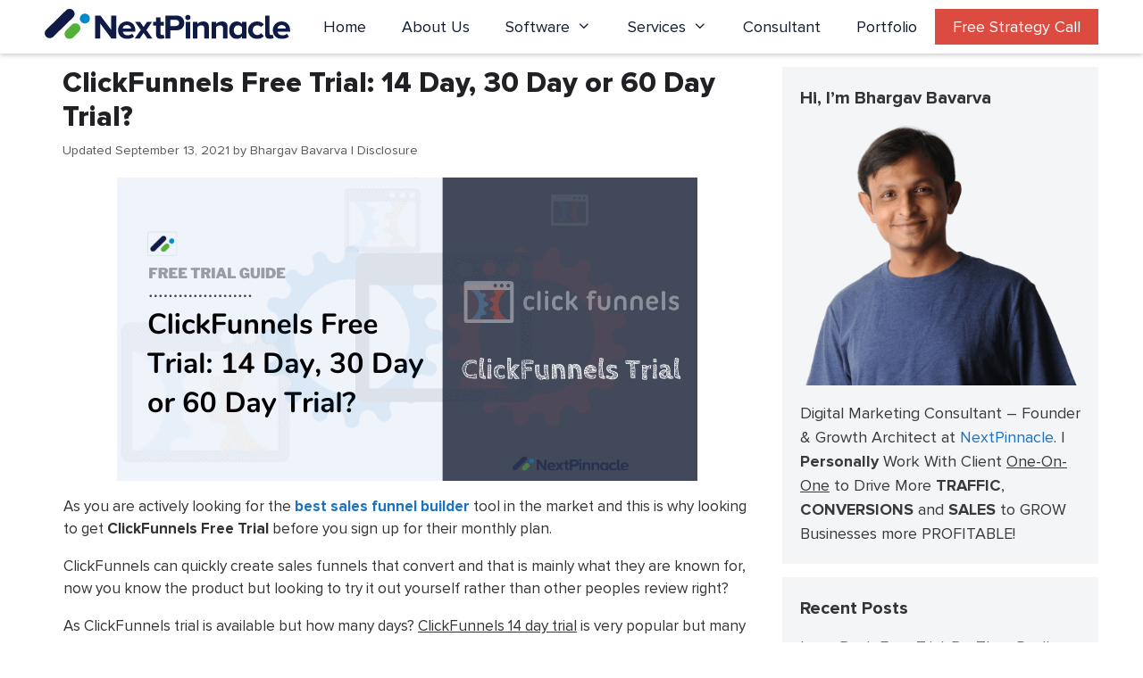

--- FILE ---
content_type: text/html; charset=UTF-8
request_url: https://www.nextpinnacle.com/clickfunnels-free-trial/
body_size: 37985
content:
<!DOCTYPE html>
<html lang="en-US">
<head>
	<meta charset="UTF-8">
	<meta name='robots' content='index, follow, max-image-preview:large, max-snippet:-1, max-video-preview:-1' />

<!-- Google Tag Manager for WordPress by gtm4wp.com -->
<!-- Optimized with WP Meteor v3.4.16 - https://wordpress.org/plugins/wp-meteor/ --><script data-wpmeteor-nooptimize="true" data-cfasync="false">var _wpmeteor={"gdpr":true,"rdelay":86400000,"preload":true,"v":"3.4.16","rest_url":"https:\/\/www.nextpinnacle.com\/wp-json\/"};(()=>{try{new MutationObserver(function(){}),new Promise(function(){}),Object.assign({},{}),document.fonts.ready.then(function(){})}catch{s="wpmeteordisable=1",i=document.location.href,i.match(/[?&]wpmeteordisable/)||(o="",i.indexOf("?")==-1?i.indexOf("#")==-1?o=i+"?"+s:o=i.replace("#","?"+s+"#"):i.indexOf("#")==-1?o=i+"&"+s:o=i.replace("#","&"+s+"#"),document.location.href=o)}var s,i,o;})();

</script><script data-wpmeteor-nooptimize="true" data-cfasync="false">(()=>{var v="addEventListener",ue="removeEventListener",p="getAttribute",L="setAttribute",pe="removeAttribute",N="hasAttribute",St="querySelector",F=St+"All",U="appendChild",Q="removeChild",fe="createElement",T="tagName",Ae="getOwnPropertyDescriptor",y="prototype",W="__lookupGetter__",Ee="__lookupSetter__",m="DOMContentLoaded",f="load",B="pageshow",me="error";var d=window,c=document,Te=c.documentElement;var $=console.error;var Ke=!0,X=class{constructor(){this.known=[]}init(){let t,n,s=(r,a)=>{if(Ke&&r&&r.fn&&!r.__wpmeteor){let o=function(i){return i===r?this:(c[v](m,l=>{i.call(c,r,l,"jQueryMock")}),this)};this.known.push([r,r.fn.ready,r.fn.init?.prototype?.ready]),r.fn.ready=o,r.fn.init?.prototype?.ready&&(r.fn.init.prototype.ready=o),r.__wpmeteor=!0}return r};window.jQuery||window.$,Object.defineProperty(window,"jQuery",{get(){return t},set(r){t=s(r,"jQuery")},configurable:!0}),Object.defineProperty(window,"$",{get(){return n},set(r){n=s(r,"$")},configurable:!0})}unmock(){this.known.forEach(([t,n,s])=>{t.fn.ready=n,t.fn.init?.prototype?.ready&&s&&(t.fn.init.prototype.ready=s)}),Ke=!1}};var ge="fpo:first-interaction",he="fpo:replay-captured-events";var Je="fpo:element-loaded",Se="fpo:images-loaded",M="fpo:the-end";var Z="click",V=window,Qe=V.addEventListener.bind(V),Xe=V.removeEventListener.bind(V),Ge="removeAttribute",ve="getAttribute",Gt="setAttribute",Ne=["touchstart","touchmove","touchend","touchcancel","keydown","wheel"],Ze=["mouseover","mouseout",Z],Nt=["touchstart","touchend","touchcancel","mouseover","mouseout",Z],R="data-wpmeteor-";var Ue="dispatchEvent",je=e=>{let t=new MouseEvent(Z,{view:e.view,bubbles:!0,cancelable:!0});return Object.defineProperty(t,"target",{writable:!1,value:e.target}),t},Be=class{static capture(){let t=!1,[,n,s]=`${window.Promise}`.split(/[\s[(){]+/s);if(V["__"+s+n])return;let r=[],a=o=>{if(o.target&&Ue in o.target){if(!o.isTrusted)return;if(o.cancelable&&!Ne.includes(o.type))try{o.preventDefault()}catch{}o.stopImmediatePropagation(),o.type===Z?r.push(je(o)):Nt.includes(o.type)&&r.push(o),o.target[Gt](R+o.type,!0),t||(t=!0,V[Ue](new CustomEvent(ge)))}};V.addEventListener(he,()=>{Ze.forEach(l=>Xe(l,a,{passive:!1,capture:!0})),Ne.forEach(l=>Xe(l,a,{passive:!0,capture:!0}));let o;for(;o=r.shift();){var i=o.target;i[ve](R+"touchstart")&&i[ve](R+"touchend")&&!i[ve](R+Z)?(i[ve](R+"touchmove")||r.push(je(o)),i[Ge](R+"touchstart"),i[Ge](R+"touchend")):i[Ge](R+o.type),i[Ue](o)}}),Ze.forEach(o=>Qe(o,a,{passive:!1,capture:!0})),Ne.forEach(o=>Qe(o,a,{passive:!0,capture:!0}))}};var et=Be;var j=class{constructor(){this.l=[]}emit(t,n=null){this.l[t]&&this.l[t].forEach(s=>s(n))}on(t,n){this.l[t]||=[],this.l[t].push(n)}off(t,n){this.l[t]=(this.l[t]||[]).filter(s=>s!==n)}};var D=new j;var ye=c[fe]("span");ye[L]("id","elementor-device-mode");ye[L]("class","elementor-screen-only");var Ut=!1,tt=()=>(Ut||c.body[U](ye),getComputedStyle(ye,":after").content.replace(/"/g,""));var rt=e=>e[p]("class")||"",nt=(e,t)=>e[L]("class",t),st=()=>{d[v](f,function(){let e=tt(),t=Math.max(Te.clientWidth||0,d.innerWidth||0),n=Math.max(Te.clientHeight||0,d.innerHeight||0),s=["_animation_"+e,"animation_"+e,"_animation","_animation","animation"];Array.from(c[F](".elementor-invisible")).forEach(r=>{let a=r.getBoundingClientRect();if(a.top+d.scrollY<=n&&a.left+d.scrollX<t)try{let i=JSON.parse(r[p]("data-settings"));if(i.trigger_source)return;let l=i._animation_delay||i.animation_delay||0,u,E;for(var o=0;o<s.length;o++)if(i[s[o]]){E=s[o],u=i[E];break}if(u){let q=rt(r),J=u==="none"?q:q+" animated "+u,At=setTimeout(()=>{nt(r,J.replace(/\belementor-invisible\b/,"")),s.forEach(Tt=>delete i[Tt]),r[L]("data-settings",JSON.stringify(i))},l);D.on("fi",()=>{clearTimeout(At),nt(r,rt(r).replace(new RegExp("\b"+u+"\b"),""))})}}catch(i){console.error(i)}})})};var ot="data-in-mega_smartmenus",it=()=>{let e=c[fe]("div");e.innerHTML='<span class="sub-arrow --wp-meteor"><i class="fa" aria-hidden="true"></i></span>';let t=e.firstChild,n=s=>{let r=[];for(;s=s.previousElementSibling;)r.push(s);return r};c[v](m,function(){Array.from(c[F](".pp-advanced-menu ul")).forEach(s=>{if(s[p](ot))return;(s[p]("class")||"").match(/\bmega-menu\b/)&&s[F]("ul").forEach(o=>{o[L](ot,!0)});let r=n(s),a=r.filter(o=>o).filter(o=>o[T]==="A").pop();if(a||(a=r.map(o=>Array.from(o[F]("a"))).filter(o=>o).flat().pop()),a){let o=t.cloneNode(!0);a[U](o),new MutationObserver(l=>{l.forEach(({addedNodes:u})=>{u.forEach(E=>{if(E.nodeType===1&&E[T]==="SPAN")try{a[Q](o)}catch{}})})}).observe(a,{childList:!0})}})})};var w="readystatechange",A="message";var Y="SCRIPT",g="data-wpmeteor-",b=Object.defineProperty,Ve=Object.defineProperties,P="javascript/blocked",Pe=/^\s*(application|text)\/javascript|module\s*$/i,mt="requestAnimationFrame",gt="requestIdleCallback",ie="setTimeout",Ie="__dynamic",I=d.constructor.name+"::",ce=c.constructor.name+"::",ht=function(e,t){t=t||d;for(var n=0;n<this.length;n++)e.call(t,this[n],n,this)};"NodeList"in d&&!NodeList[y].forEach&&(NodeList[y].forEach=ht);"HTMLCollection"in d&&!HTMLCollection[y].forEach&&(HTMLCollection[y].forEach=ht);_wpmeteor["elementor-animations"]&&st(),_wpmeteor["elementor-pp"]&&it();var _e=[],Le=[],ee=[],se=!1,k=[],h={},He=!1,Bt=0,H=c.visibilityState==="visible"?d[mt]:d[ie],vt=d[gt]||H;c[v]("visibilitychange",()=>{H=c.visibilityState==="visible"?d[mt]:d[ie],vt=d[gt]||H});var C=d[ie],De,z=["src","type"],x=Object,te="definePropert";x[te+"y"]=(e,t,n)=>{if(e===d&&["jQuery","onload"].indexOf(t)>=0||(e===c||e===c.body)&&["readyState","write","writeln","on"+w].indexOf(t)>=0)return["on"+w,"on"+f].indexOf(t)&&n.set&&(h["on"+w]=h["on"+w]||[],h["on"+w].push(n.set)),e;if(e instanceof HTMLScriptElement&&z.indexOf(t)>=0){if(!e[t+"__def"]){let s=x[Ae](e,t);b(e,t,{set(r){return e[t+"__set"]?e[t+"__set"].call(e,r):s.set.call(e,r)},get(){return e[t+"__get"]?e[t+"__get"].call(e):s.get.call(e)}}),e[t+"__def"]=!0}return n.get&&(e[t+"__get"]=n.get),n.set&&(e[t+"__set"]=n.set),e}return b(e,t,n)};x[te+"ies"]=(e,t)=>{for(let n in t)x[te+"y"](e,n,t[n]);for(let n of x.getOwnPropertySymbols(t))x[te+"y"](e,n,t[n]);return e};var qe=EventTarget[y][v],yt=EventTarget[y][ue],ae=qe.bind(c),Ct=yt.bind(c),G=qe.bind(d),_t=yt.bind(d),Lt=Document[y].createElement,le=Lt.bind(c),de=c.__proto__[W]("readyState").bind(c),ct="loading";b(c,"readyState",{get(){return ct},set(e){return ct=e}});var at=e=>k.filter(([t,,n],s)=>{if(!(e.indexOf(t.type)<0)){n||(n=t.target);try{let r=n.constructor.name+"::"+t.type;for(let a=0;a<h[r].length;a++)if(h[r][a]){let o=r+"::"+s+"::"+a;if(!xe[o])return!0}}catch{}}}).length,oe,xe={},K=e=>{k.forEach(([t,n,s],r)=>{if(!(e.indexOf(t.type)<0)){s||(s=t.target);try{let a=s.constructor.name+"::"+t.type;if((h[a]||[]).length)for(let o=0;o<h[a].length;o++){let i=h[a][o];if(i){let l=a+"::"+r+"::"+o;if(!xe[l]){xe[l]=!0,c.readyState=n,oe=a;try{Bt++,!i[y]||i[y].constructor===i?i.bind(s)(t):i(t)}catch(u){$(u,i)}oe=null}}}}catch(a){$(a)}}})};ae(m,e=>{k.push([new e.constructor(m,e),de(),c])});ae(w,e=>{k.push([new e.constructor(w,e),de(),c])});G(m,e=>{k.push([new e.constructor(m,e),de(),d])});G(f,e=>{He=!0,k.push([new e.constructor(f,e),de(),d]),O||K([m,w,A,f,B])});G(B,e=>{k.push([new e.constructor(B,e),de(),d]),O||K([m,w,A,f,B])});var wt=e=>{k.push([e,c.readyState,d])},Ot=d[W]("onmessage"),Rt=d[Ee]("onmessage"),Pt=()=>{_t(A,wt),(h[I+"message"]||[]).forEach(e=>{G(A,e)}),b(d,"onmessage",{get:Ot,set:Rt})};G(A,wt);var Dt=new X;Dt.init();var Fe=()=>{!O&&!se&&(O=!0,c.readyState="loading",H($e),H(S)),He||G(f,()=>{Fe()})};G(ge,()=>{Fe()});D.on(Se,()=>{Fe()});_wpmeteor.rdelay>=0&&et.capture();var re=[-1],Ce=e=>{re=re.filter(t=>t!==e.target),re.length||C(D.emit.bind(D,M))};var O=!1,S=()=>{let e=_e.shift();if(e)e[p](g+"src")?e[N]("async")||e[Ie]?(e.isConnected&&(re.push(e),setTimeout(Ce,1e3,{target:e})),Oe(e,Ce),C(S)):Oe(e,C.bind(null,S)):(e.origtype==P&&Oe(e),C(S));else if(Le.length)_e.push(...Le),Le.length=0,C(S);else if(at([m,w,A]))K([m,w,A]),C(S);else if(He)if(at([f,B,A]))K([f,B,A]),C(S);else if(re.length>1)vt(S);else if(ee.length)_e.push(...ee),ee.length=0,C(S);else{if(d.RocketLazyLoadScripts)try{RocketLazyLoadScripts.run()}catch(t){$(t)}c.readyState="complete",Pt(),Dt.unmock(),O=!1,se=!0,d[ie](()=>Ce({target:-1}))}else O=!1},xt=e=>{let t=le(Y),n=e.attributes;for(var s=n.length-1;s>=0;s--)n[s].name.startsWith(g)||t[L](n[s].name,n[s].value);let r=e[p](g+"type");r?t.type=r:t.type="text/javascript",(e.textContent||"").match(/^\s*class RocketLazyLoadScripts/)?t.textContent=e.textContent.replace(/^\s*class\s*RocketLazyLoadScripts/,"window.RocketLazyLoadScripts=class").replace("RocketLazyLoadScripts.run();",""):t.textContent=e.textContent;for(let a of["onload","onerror","onreadystatechange"])e[a]&&(t[a]=e[a]);return t},Oe=(e,t)=>{let n=e[p](g+"src");if(n){let s=qe.bind(e);e.isConnected&&t&&(s(f,t),s(me,t)),e.origtype=e[p](g+"type")||"text/javascript",e.origsrc=n,(!e.isConnected||e[N]("nomodule")||e.type&&!Pe.test(e.type))&&t&&t(new Event(f,{target:e}))}else e.origtype===P?(e.origtype=e[p](g+"type")||"text/javascript",e[pe]("integrity"),e.textContent=e.textContent+`
`):t&&t(new Event(f,{target:e}))},We=(e,t)=>{let n=(h[e]||[]).indexOf(t);if(n>=0)return h[e][n]=void 0,!0},lt=(e,t,...n)=>{if("HTMLDocument::"+m==oe&&e===m&&!t.toString().match(/jQueryMock/)){D.on(M,c[v].bind(c,e,t,...n));return}if(t&&(e===m||e===w)){let s=ce+e;h[s]=h[s]||[],h[s].push(t),se&&K([e]);return}return ae(e,t,...n)},dt=(e,t,...n)=>{if(e===m){let s=ce+e;We(s,t)}return Ct(e,t,...n)};Ve(c,{[v]:{get(){return lt},set(){return lt}},[ue]:{get(){return dt},set(){return dt}}});var ne=c.createDocumentFragment(),$e=()=>{ne.hasChildNodes()&&(c.head[U](ne),ne=c.createDocumentFragment())},ut={},we=e=>{if(e)try{let t=new URL(e,c.location.href),n=t.origin;if(n&&!ut[n]&&c.location.host!==t.host){let s=le("link");s.rel="preconnect",s.href=n,ne[U](s),ut[n]=!0,O&&H($e)}}catch{}},be={},kt=(e,t,n,s)=>{let r=le("link");r.rel=t?"modulepre"+f:"pre"+f,r.as="script",n&&r[L]("crossorigin",n),s&&r[L]("integrity",s);try{e=new URL(e,c.location.href).href}catch{}r.href=e,ne[U](r),be[e]=!0,O&&H($e)},ke=function(...e){let t=le(...e);if(!e||e[0].toUpperCase()!==Y||!O)return t;let n=t[L].bind(t),s=t[p].bind(t),r=t[pe].bind(t),a=t[N].bind(t),o=t[W]("attributes").bind(t);return z.forEach(i=>{let l=t[W](i).bind(t),u=t[Ee](i).bind(t);x[te+"y"](t,i,{set(E){return i==="type"&&E&&!Pe.test(E)?n(i,E):((i==="src"&&E||i==="type"&&E&&t.origsrc)&&n("type",P),E?n(g+i,E):r(g+i))},get(){let E=t[p](g+i);if(i==="src")try{return new URL(E,c.location.href).href}catch{}return E}}),b(t,"orig"+i,{set(E){return u(E)},get(){return l()}})}),t[L]=function(i,l){if(z.includes(i))return i==="type"&&l&&!Pe.test(l)?n(i,l):((i==="src"&&l||i==="type"&&l&&t.origsrc)&&n("type",P),l?n(g+i,l):r(g+i));n(i,l)},t[p]=function(i){let l=z.indexOf(i)>=0?s(g+i):s(i);if(i==="src")try{return new URL(l,c.location.href).href}catch{}return l},t[N]=function(i){return z.indexOf(i)>=0?a(g+i):a(i)},b(t,"attributes",{get(){return[...o()].filter(l=>l.name!=="type").map(l=>({name:l.name.match(new RegExp(g))?l.name.replace(g,""):l.name,value:l.value}))}}),t[Ie]=!0,t};Object.defineProperty(Document[y],"createElement",{set(e){e!==ke&&(De=e)},get(){return De||ke}});var Re=new Set,ze=new MutationObserver(e=>{e.forEach(({removedNodes:t,addedNodes:n,target:s})=>{t.forEach(r=>{r.nodeType===1&&Y===r[T]&&"origtype"in r&&Re.delete(r)}),n.forEach(r=>{if(r.nodeType===1)if(Y===r[T]){if("origtype"in r){if(r.origtype!==P)return}else if(r[p]("type")!==P)return;"origtype"in r||z.forEach(o=>{let i=r[W](o).bind(r),l=r[Ee](o).bind(r);b(r,"orig"+o,{set(u){return l(u)},get(){return i()}})});let a=r[p](g+"src");if(Re.has(r)&&$("Inserted twice",r),r.parentNode){Re.add(r);let o=r[p](g+"type");(a||"").match(/\/gtm.js\?/)||r[N]("async")||r[Ie]?(ee.push(r),we(a)):r[N]("defer")||o==="module"?(Le.push(r),we(a)):(a&&!r[N]("nomodule")&&!be[a]&&kt(a,o==="module",r[N]("crossorigin")&&r[p]("crossorigin"),r[p]("integrity")),_e.push(r))}else r[v](f,o=>o.target.parentNode[Q](o.target)),r[v](me,o=>o.target.parentNode[Q](o.target)),s[U](r)}else r[T]==="LINK"&&r[p]("as")==="script"&&(be[r[p]("href")]=!0)})})}),bt={childList:!0,subtree:!0};ze.observe(c.documentElement,bt);var Mt=HTMLElement[y].attachShadow;HTMLElement[y].attachShadow=function(e){let t=Mt.call(this,e);return e.mode==="open"&&ze.observe(t,bt),t};(()=>{let e=x[Ae](HTMLIFrameElement[y],"src");b(HTMLIFrameElement[y],"src",{get(){return this.dataset.fpoSrc?this.dataset.fpoSrc:e.get.call(this)},set(t){delete this.dataset.fpoSrc,e.set.call(this,t)}})})();D.on(M,()=>{(!De||De===ke)&&(Document[y].createElement=Lt,ze.disconnect()),dispatchEvent(new CustomEvent(he)),dispatchEvent(new CustomEvent(M))});var Me=e=>{let t,n;!c.currentScript||!c.currentScript.parentNode?(t=c.body,n=t.lastChild):(n=c.currentScript,t=n.parentNode);try{let s=le("div");s.innerHTML=e,Array.from(s.childNodes).forEach(r=>{r.nodeName===Y?t.insertBefore(xt(r),n):t.insertBefore(r,n)})}catch(s){$(s)}},pt=e=>Me(e+`
`);Ve(c,{write:{get(){return Me},set(e){return Me=e}},writeln:{get(){return pt},set(e){return pt=e}}});var ft=(e,t,...n)=>{if(I+m==oe&&e===m&&!t.toString().match(/jQueryMock/)){D.on(M,d[v].bind(d,e,t,...n));return}if(I+f==oe&&e===f){D.on(M,d[v].bind(d,e,t,...n));return}if(t&&(e===f||e===B||e===m||e===A&&!se)){let s=e===m?ce+e:I+e;h[s]=h[s]||[],h[s].push(t),se&&K([e]);return}return G(e,t,...n)},Et=(e,t,...n)=>{if(e===f||e===m||e===B){let s=e===m?ce+e:I+e;We(s,t)}return _t(e,t,...n)};Ve(d,{[v]:{get(){return ft},set(){return ft}},[ue]:{get(){return Et},set(){return Et}}});var Ye=e=>{let t;return{get(){return t},set(n){return t&&We(e,n),h[e]=h[e]||[],h[e].push(n),t=n}}};G(Je,e=>{let{target:t,event:n}=e.detail,s=t===d?c.body:t,r=s[p](g+"on"+n.type);s[pe](g+"on"+n.type);try{let a=new Function("event",r);t===d?d[v](f,a.bind(t,n)):a.call(t,n)}catch(a){console.err(a)}});{let e=Ye(I+f);b(d,"onload",e),ae(m,()=>{b(c.body,"onload",e)})}b(c,"onreadystatechange",Ye(ce+w));b(d,"onmessage",Ye(I+A));(()=>{let e=d.innerHeight,t=d.innerWidth,n=r=>{let o={"4g":1250,"3g":2500,"2g":2500}[(navigator.connection||{}).effectiveType]||0,i=r.getBoundingClientRect(),l={top:-1*e-o,left:-1*t-o,bottom:e+o,right:t+o};return!(i.left>=l.right||i.right<=l.left||i.top>=l.bottom||i.bottom<=l.top)},s=(r=!0)=>{let a=1,o=-1,i={},l=()=>{o++,--a||d[ie](D.emit.bind(D,Se),_wpmeteor.rdelay)};Array.from(c.getElementsByTagName("*")).forEach(u=>{let E,q,J;if(u[T]==="IMG"){let _=u.currentSrc||u.src;_&&!i[_]&&!_.match(/^data:/i)&&((u.loading||"").toLowerCase()!=="lazy"||n(u))&&(E=_)}else if(u[T]===Y)we(u[p](g+"src"));else if(u[T]==="LINK"&&u[p]("as")==="script"&&["pre"+f,"modulepre"+f].indexOf(u[p]("rel"))>=0)be[u[p]("href")]=!0;else if((q=d.getComputedStyle(u))&&(J=(q.backgroundImage||"").match(/^url\s*\((.*?)\)/i))&&(J||[]).length){let _=J[0].slice(4,-1).replace(/"/g,"");!i[_]&&!_.match(/^data:/i)&&(E=_)}if(E){i[E]=!0;let _=new Image;r&&(a++,_[v](f,l),_[v](me,l)),_.src=E}}),c.fonts.ready.then(()=>{l()})};_wpmeteor.rdelay===0?ae(m,s):G(f,s)})();})();
//1.0.42

</script><script data-cfasync="false" type="javascript/blocked" data-wpmeteor-type="text/javascript"  data-cfasync="false" data-pagespeed-no-defer>
	var gtm4wp_datalayer_name = "dataLayer";
	var dataLayer = dataLayer || [];
</script>
<!-- End Google Tag Manager for WordPress by gtm4wp.com --><meta name="viewport" content="width=device-width, initial-scale=1">
	<!-- This site is optimized with the Yoast SEO plugin v26.7 - https://yoast.com/wordpress/plugins/seo/ -->
	<title>ClickFunnels Free Trial: 14 Day, 30 Day or 60 Day Trial?</title>
	<meta name="description" content="Get ClickFunnels 14 day trial now and learn whether you can get CF 30 day free trial or 60 trial offer now or not? Get Started with ClickFunnels Trial HERE!" />
	<link rel="canonical" href="https://www.nextpinnacle.com/clickfunnels-free-trial/" />
	<meta property="og:locale" content="en_US" />
	<meta property="og:type" content="article" />
	<meta property="og:title" content="ClickFunnels Free Trial: 14 Day, 30 Day or 60 Day Trial?" />
	<meta property="og:description" content="Get ClickFunnels 14 day trial now and learn whether you can get CF 30 day free trial or 60 trial offer now or not? Get Started with ClickFunnels Trial HERE!" />
	<meta property="og:url" content="https://www.nextpinnacle.com/clickfunnels-free-trial/" />
	<meta property="og:site_name" content="NextPinnacle" />
	<meta property="article:author" content="https://www.facebook.com/NextPinnacle" />
	<meta property="article:published_time" content="2021-01-05T09:29:56+00:00" />
	<meta property="article:modified_time" content="2021-09-13T04:51:25+00:00" />
	<meta property="og:image" content="https://nextpinnacle.com/wp-content/uploads/2021/01/ClickFunnels-Trial.png" />
	<meta name="author" content="Bhargav Bavarva" />
	<meta name="twitter:card" content="summary_large_image" />
	<meta name="twitter:label1" content="Written by" />
	<meta name="twitter:data1" content="Bhargav Bavarva" />
	<meta name="twitter:label2" content="Est. reading time" />
	<meta name="twitter:data2" content="9 minutes" />
	<script type="application/ld+json" class="yoast-schema-graph">{"@context":"https://schema.org","@graph":[{"@type":"Article","@id":"https://www.nextpinnacle.com/clickfunnels-free-trial/#article","isPartOf":{"@id":"https://www.nextpinnacle.com/clickfunnels-free-trial/"},"author":{"name":"Bhargav Bavarva","@id":"https://www.nextpinnacle.com/#/schema/person/093f2f7c8fa671ffd138108e502581e3"},"headline":"ClickFunnels Free Trial: 14 Day, 30 Day or 60 Day Trial?","datePublished":"2021-01-05T09:29:56+00:00","dateModified":"2021-09-13T04:51:25+00:00","mainEntityOfPage":{"@id":"https://www.nextpinnacle.com/clickfunnels-free-trial/"},"wordCount":1869,"publisher":{"@id":"https://www.nextpinnacle.com/#organization"},"image":{"@id":"https://www.nextpinnacle.com/clickfunnels-free-trial/#primaryimage"},"thumbnailUrl":"https://nextpinnacle.com/wp-content/uploads/2021/01/ClickFunnels-Trial.png","inLanguage":"en-US"},{"@type":"WebPage","@id":"https://www.nextpinnacle.com/clickfunnels-free-trial/","url":"https://www.nextpinnacle.com/clickfunnels-free-trial/","name":"ClickFunnels Free Trial: 14 Day, 30 Day or 60 Day Trial?","isPartOf":{"@id":"https://www.nextpinnacle.com/#website"},"primaryImageOfPage":{"@id":"https://www.nextpinnacle.com/clickfunnels-free-trial/#primaryimage"},"image":{"@id":"https://www.nextpinnacle.com/clickfunnels-free-trial/#primaryimage"},"thumbnailUrl":"https://nextpinnacle.com/wp-content/uploads/2021/01/ClickFunnels-Trial.png","datePublished":"2021-01-05T09:29:56+00:00","dateModified":"2021-09-13T04:51:25+00:00","description":"Get ClickFunnels 14 day trial now and learn whether you can get CF 30 day free trial or 60 trial offer now or not? Get Started with ClickFunnels Trial HERE!","breadcrumb":{"@id":"https://www.nextpinnacle.com/clickfunnels-free-trial/#breadcrumb"},"inLanguage":"en-US","potentialAction":[{"@type":"ReadAction","target":["https://www.nextpinnacle.com/clickfunnels-free-trial/"]}]},{"@type":"ImageObject","inLanguage":"en-US","@id":"https://www.nextpinnacle.com/clickfunnels-free-trial/#primaryimage","url":"https://nextpinnacle.com/wp-content/uploads/2021/01/ClickFunnels-Trial.png","contentUrl":"https://nextpinnacle.com/wp-content/uploads/2021/01/ClickFunnels-Trial.png"},{"@type":"BreadcrumbList","@id":"https://www.nextpinnacle.com/clickfunnels-free-trial/#breadcrumb","itemListElement":[{"@type":"ListItem","position":1,"name":"Home","item":"https://www.nextpinnacle.com/"},{"@type":"ListItem","position":2,"name":"Blog","item":"https://www.nextpinnacle.com/blog/"},{"@type":"ListItem","position":3,"name":"ClickFunnels Free Trial: 14 Day, 30 Day or 60 Day Trial?"}]},{"@type":"WebSite","@id":"https://www.nextpinnacle.com/#website","url":"https://www.nextpinnacle.com/","name":"NextPinnacle","description":"","publisher":{"@id":"https://www.nextpinnacle.com/#organization"},"potentialAction":[{"@type":"SearchAction","target":{"@type":"EntryPoint","urlTemplate":"https://www.nextpinnacle.com/?s={search_term_string}"},"query-input":{"@type":"PropertyValueSpecification","valueRequired":true,"valueName":"search_term_string"}}],"inLanguage":"en-US"},{"@type":"Organization","@id":"https://www.nextpinnacle.com/#organization","name":"NextPinnacle","url":"https://www.nextpinnacle.com/","logo":{"@type":"ImageObject","inLanguage":"en-US","@id":"https://www.nextpinnacle.com/#/schema/logo/image/","url":"https://www.nextpinnacle.com/wp-content/uploads/2020/07/NP-logo.svg","contentUrl":"https://www.nextpinnacle.com/wp-content/uploads/2020/07/NP-logo.svg","caption":"NextPinnacle"},"image":{"@id":"https://www.nextpinnacle.com/#/schema/logo/image/"}},{"@type":"Person","@id":"https://www.nextpinnacle.com/#/schema/person/093f2f7c8fa671ffd138108e502581e3","name":"Bhargav Bavarva","image":{"@type":"ImageObject","inLanguage":"en-US","@id":"https://www.nextpinnacle.com/#/schema/person/image/","url":"https://secure.gravatar.com/avatar/fa60fc3fe9f9a30b490ecc81ff8e22a9e9430e8de9c0b528da3a7ea823d118e9?s=96&d=mm&r=g","contentUrl":"https://secure.gravatar.com/avatar/fa60fc3fe9f9a30b490ecc81ff8e22a9e9430e8de9c0b528da3a7ea823d118e9?s=96&d=mm&r=g","caption":"Bhargav Bavarva"},"description":"Bhargav Bavarva is a digital marketing consultant &amp; affiliate marketing expert. He helps local, small &amp; SaaS businesses to get consistent and predictable leads. He also guides people like you to find the right software tools by extensive review, comparison and personal recommendation to make informed decisions and earn more money!","sameAs":["https://nextpinnacle.com/","https://www.facebook.com/NextPinnacle","https://www.linkedin.com/in/bhargav-bavarva/"],"url":"https://www.nextpinnacle.com/author/bhargav/"}]}</script>
	<!-- / Yoast SEO plugin. -->


<link rel='dns-prefetch' href='//accounts.google.com' />
<link rel='dns-prefetch' href='//apis.google.com' />
<link rel="alternate" type="application/rss+xml" title="NextPinnacle &raquo; Feed" href="https://www.nextpinnacle.com/feed/" />
<link rel="alternate" type="application/rss+xml" title="NextPinnacle &raquo; Comments Feed" href="https://www.nextpinnacle.com/comments/feed/" />
<link rel="alternate" title="oEmbed (JSON)" type="application/json+oembed" href="https://www.nextpinnacle.com/wp-json/oembed/1.0/embed?url=https%3A%2F%2Fwww.nextpinnacle.com%2Fclickfunnels-free-trial%2F" />
<link rel="alternate" title="oEmbed (XML)" type="text/xml+oembed" href="https://www.nextpinnacle.com/wp-json/oembed/1.0/embed?url=https%3A%2F%2Fwww.nextpinnacle.com%2Fclickfunnels-free-trial%2F&#038;format=xml" />
<style id='wp-img-auto-sizes-contain-inline-css'>
img:is([sizes=auto i],[sizes^="auto," i]){contain-intrinsic-size:3000px 1500px}
/*# sourceURL=wp-img-auto-sizes-contain-inline-css */
</style>
<style id='wp-emoji-styles-inline-css'>

	img.wp-smiley, img.emoji {
		display: inline !important;
		border: none !important;
		box-shadow: none !important;
		height: 1em !important;
		width: 1em !important;
		margin: 0 0.07em !important;
		vertical-align: -0.1em !important;
		background: none !important;
		padding: 0 !important;
	}
/*# sourceURL=wp-emoji-styles-inline-css */
</style>
<style id='classic-theme-styles-inline-css'>
/*! This file is auto-generated */
.wp-block-button__link{color:#fff;background-color:#32373c;border-radius:9999px;box-shadow:none;text-decoration:none;padding:calc(.667em + 2px) calc(1.333em + 2px);font-size:1.125em}.wp-block-file__button{background:#32373c;color:#fff;text-decoration:none}
/*# sourceURL=/wp-includes/css/classic-themes.min.css */
</style>
<link rel='stylesheet' id='tve_style_family_tve_flt-css' href='https://www.nextpinnacle.com/wp-content/plugins/thrive-visual-editor/editor/css/thrive_flat.css?ver=10.8.5' media='all' />
<link rel='stylesheet' id='qtip2css-css' href='https://www.nextpinnacle.com/wp-content/plugins/wordpress-tooltips/js/qtip2/jquery.qtip.min.css?ver=6.9' media='all' />
<link rel='stylesheet' id='directorycss-css' href='https://www.nextpinnacle.com/wp-content/plugins/wordpress-tooltips/js/jdirectory/directory.min.css?ver=6.9' media='all' />
<link rel='stylesheet' id='generate-style-css' href='https://www.nextpinnacle.com/wp-content/themes/generatepress/assets/css/all.min.css?ver=3.6.1' media='all' />
<style id='generate-style-inline-css'>
body{background-color:#ffffff;color:#3a3a3a;}a{color:#1e73be;}a:hover, a:focus, a:active{color:#000000;}body .grid-container{max-width:1180px;}.wp-block-group__inner-container{max-width:1180px;margin-left:auto;margin-right:auto;}.site-header .header-image{width:275px;}:root{--contrast:#222222;--contrast-2:#575760;--contrast-3:#b2b2be;--base:#f0f0f0;--base-2:#f7f8f9;--base-3:#ffffff;--accent:#1e73be;}:root .has-contrast-color{color:var(--contrast);}:root .has-contrast-background-color{background-color:var(--contrast);}:root .has-contrast-2-color{color:var(--contrast-2);}:root .has-contrast-2-background-color{background-color:var(--contrast-2);}:root .has-contrast-3-color{color:var(--contrast-3);}:root .has-contrast-3-background-color{background-color:var(--contrast-3);}:root .has-base-color{color:var(--base);}:root .has-base-background-color{background-color:var(--base);}:root .has-base-2-color{color:var(--base-2);}:root .has-base-2-background-color{background-color:var(--base-2);}:root .has-base-3-color{color:var(--base-3);}:root .has-base-3-background-color{background-color:var(--base-3);}:root .has-accent-color{color:var(--accent);}:root .has-accent-background-color{background-color:var(--accent);}body, button, input, select, textarea{font-family:-apple-system, system-ui, BlinkMacSystemFont, "Segoe UI", Helvetica, Arial, sans-serif, "Apple Color Emoji", "Segoe UI Emoji", "Segoe UI Symbol";font-size:18px;}body{line-height:1.5;}p{margin-bottom:1em;}.entry-content > [class*="wp-block-"]:not(:last-child):not(.wp-block-heading){margin-bottom:1em;}.main-title{font-size:45px;}.main-navigation a, .menu-toggle{font-weight:500;font-size:18px;}.main-navigation .main-nav ul ul li a{font-size:15px;}.widget-title{font-weight:700;margin-bottom:15px;}.sidebar .widget, .footer-widgets .widget{font-size:18px;}h1{font-weight:800;font-size:32px;}h2{font-weight:700;font-size:28px;}h3{font-weight:700;font-size:24px;}h4{font-weight:bold;font-size:18px;}h5{font-size:inherit;}.site-info{font-size:16px;}@media (max-width:768px){.main-title{font-size:20px;}h1{font-size:28px;}h2{font-size:25px;}}.top-bar{background-color:#636363;color:#ffffff;}.top-bar a{color:#ffffff;}.top-bar a:hover{color:#303030;}.site-header{background-color:#ffffff;color:#3a3a3a;}.site-header a{color:#3a3a3a;}.main-title a,.main-title a:hover{color:#3a3a3a;}.site-description{color:#757575;}.mobile-menu-control-wrapper .menu-toggle,.mobile-menu-control-wrapper .menu-toggle:hover,.mobile-menu-control-wrapper .menu-toggle:focus,.has-inline-mobile-toggle #site-navigation.toggled{background-color:rgba(0, 0, 0, 0.02);}.main-navigation,.main-navigation ul ul{background-color:#ffffff;}.main-navigation .main-nav ul li a, .main-navigation .menu-toggle, .main-navigation .menu-bar-items{color:#111e31;}.main-navigation .main-nav ul li:not([class*="current-menu-"]):hover > a, .main-navigation .main-nav ul li:not([class*="current-menu-"]):focus > a, .main-navigation .main-nav ul li.sfHover:not([class*="current-menu-"]) > a, .main-navigation .menu-bar-item:hover > a, .main-navigation .menu-bar-item.sfHover > a{color:#008fd5;background-color:rgba(255,255,255,0);}button.menu-toggle:hover,button.menu-toggle:focus,.main-navigation .mobile-bar-items a,.main-navigation .mobile-bar-items a:hover,.main-navigation .mobile-bar-items a:focus{color:#111e31;}.main-navigation .main-nav ul li[class*="current-menu-"] > a{color:#111e31;background-color:rgba(255,255,255,0);}.navigation-search input[type="search"],.navigation-search input[type="search"]:active, .navigation-search input[type="search"]:focus, .main-navigation .main-nav ul li.search-item.active > a, .main-navigation .menu-bar-items .search-item.active > a{color:#008fd5;background-color:rgba(255,255,255,0);}.main-navigation ul ul{background-color:#f5f7f9;}.main-navigation .main-nav ul ul li a{color:#202124;}.main-navigation .main-nav ul ul li:not([class*="current-menu-"]):hover > a,.main-navigation .main-nav ul ul li:not([class*="current-menu-"]):focus > a, .main-navigation .main-nav ul ul li.sfHover:not([class*="current-menu-"]) > a{color:#ffffff;background-color:#41495b;}.main-navigation .main-nav ul ul li[class*="current-menu-"] > a{color:#ffffff;background-color:#38466b;}.separate-containers .inside-article, .separate-containers .comments-area, .separate-containers .page-header, .one-container .container, .separate-containers .paging-navigation, .inside-page-header{color:#333333;background-color:#ffffff;}.entry-meta{color:#595959;}.entry-meta a{color:#595959;}.entry-meta a:hover{color:#1e73be;}h1{color:#202124;}h2{color:#008acb;}h3{color:#3a3838;}h4{color:#00000b;}.sidebar .widget{background-color:#f3f5f7;}.sidebar .widget .widget-title{color:#333333;}.footer-widgets{color:#a6b2c3;background-color:#37404e;}.footer-widgets a{color:#a6b2c3;}.footer-widgets a:hover{color:#ffffff;}.footer-widgets .widget-title{color:#ffffff;}.site-info{color:#ffffff;background-color:#2b333f;}.site-info a{color:#ffffff;}.site-info a:hover{color:#606060;}.footer-bar .widget_nav_menu .current-menu-item a{color:#606060;}input[type="text"],input[type="email"],input[type="url"],input[type="password"],input[type="search"],input[type="tel"],input[type="number"],textarea,select{color:#666666;background-color:#fafafa;border-color:#cccccc;}input[type="text"]:focus,input[type="email"]:focus,input[type="url"]:focus,input[type="password"]:focus,input[type="search"]:focus,input[type="tel"]:focus,input[type="number"]:focus,textarea:focus,select:focus{color:#666666;background-color:#ffffff;border-color:#bfbfbf;}button,html input[type="button"],input[type="reset"],input[type="submit"],a.button,a.wp-block-button__link:not(.has-background){color:#ffffff;background-color:#666666;}button:hover,html input[type="button"]:hover,input[type="reset"]:hover,input[type="submit"]:hover,a.button:hover,button:focus,html input[type="button"]:focus,input[type="reset"]:focus,input[type="submit"]:focus,a.button:focus,a.wp-block-button__link:not(.has-background):active,a.wp-block-button__link:not(.has-background):focus,a.wp-block-button__link:not(.has-background):hover{color:#ffffff;background-color:#3f3f3f;}a.generate-back-to-top{background-color:rgba( 0,0,0,0.4 );color:#ffffff;}a.generate-back-to-top:hover,a.generate-back-to-top:focus{background-color:rgba( 0,0,0,0.6 );color:#ffffff;}:root{--gp-search-modal-bg-color:var(--base-3);--gp-search-modal-text-color:var(--contrast);--gp-search-modal-overlay-bg-color:rgba(0,0,0,0.2);}@media (max-width: 768px){.main-navigation .menu-bar-item:hover > a, .main-navigation .menu-bar-item.sfHover > a{background:none;color:#111e31;}}.inside-top-bar{padding:10px;}.inside-header{padding:10px 40px 10px 40px;}.separate-containers .inside-article, .separate-containers .comments-area, .separate-containers .page-header, .separate-containers .paging-navigation, .one-container .site-content, .inside-page-header{padding:0px 20px 20px 20px;}.site-main .wp-block-group__inner-container{padding:0px 20px 20px 20px;}.entry-content .alignwide, body:not(.no-sidebar) .entry-content .alignfull{margin-left:-20px;width:calc(100% + 40px);max-width:calc(100% + 40px);}.one-container.right-sidebar .site-main,.one-container.both-right .site-main{margin-right:20px;}.one-container.left-sidebar .site-main,.one-container.both-left .site-main{margin-left:20px;}.one-container.both-sidebars .site-main{margin:0px 20px 0px 20px;}.separate-containers .widget, .separate-containers .site-main > *, .separate-containers .page-header, .widget-area .main-navigation{margin-bottom:15px;}.separate-containers .site-main{margin:15px;}.both-right.separate-containers .inside-left-sidebar{margin-right:7px;}.both-right.separate-containers .inside-right-sidebar{margin-left:7px;}.both-left.separate-containers .inside-left-sidebar{margin-right:7px;}.both-left.separate-containers .inside-right-sidebar{margin-left:7px;}.separate-containers .page-header-image, .separate-containers .page-header-contained, .separate-containers .page-header-image-single, .separate-containers .page-header-content-single{margin-top:15px;}.separate-containers .inside-right-sidebar, .separate-containers .inside-left-sidebar{margin-top:15px;margin-bottom:15px;}.main-navigation .main-nav ul li a,.menu-toggle,.main-navigation .mobile-bar-items a{line-height:40px;}.main-navigation ul ul{width:225px;}.navigation-search input[type="search"]{height:40px;}.rtl .menu-item-has-children .dropdown-menu-toggle{padding-left:20px;}.rtl .main-navigation .main-nav ul li.menu-item-has-children > a{padding-right:20px;}.widget-area .widget{padding:20px;}.site-info{padding:20px 20px 0px 20px;}@media (max-width:768px){.separate-containers .inside-article, .separate-containers .comments-area, .separate-containers .page-header, .separate-containers .paging-navigation, .one-container .site-content, .inside-page-header{padding:0px 20px 20px 20px;}.site-main .wp-block-group__inner-container{padding:0px 20px 20px 20px;}.inside-header{padding-top:0px;padding-bottom:0px;}.widget-area .widget{padding-top:20px;padding-right:20px;padding-bottom:20px;padding-left:20px;}.site-info{padding-right:10px;padding-left:10px;}.entry-content .alignwide, body:not(.no-sidebar) .entry-content .alignfull{margin-left:-20px;width:calc(100% + 40px);max-width:calc(100% + 40px);}}/* End cached CSS */@media (max-width: 768px){.main-navigation .menu-toggle,.main-navigation .mobile-bar-items,.sidebar-nav-mobile:not(#sticky-placeholder){display:block;}.main-navigation ul,.gen-sidebar-nav{display:none;}[class*="nav-float-"] .site-header .inside-header > *{float:none;clear:both;}}
.dynamic-author-image-rounded{border-radius:100%;}.dynamic-featured-image, .dynamic-author-image{vertical-align:middle;}.one-container.blog .dynamic-content-template:not(:last-child), .one-container.archive .dynamic-content-template:not(:last-child){padding-bottom:0px;}.dynamic-entry-excerpt > p:last-child{margin-bottom:0px;}
.main-navigation .main-nav ul li a,.menu-toggle,.main-navigation .mobile-bar-items a{transition: line-height 300ms ease}.main-navigation.toggled .main-nav > ul{background-color: #ffffff}
.navigation-branding .main-title{font-weight:bold;text-transform:none;font-size:45px;}@media (max-width: 768px){.main-navigation:not(.slideout-navigation) a, .main-navigation .menu-toggle, .main-navigation .menu-bar-items{font-size:22px;}.main-navigation:not(.slideout-navigation) .main-nav ul ul li a{font-size:19px;}.navigation-branding .main-title{font-size:20px;}}
@media (max-width: 768px){.main-navigation .main-nav ul li a,.main-navigation .menu-toggle,.main-navigation .mobile-bar-items a,.main-navigation .menu-bar-item > a{line-height:45px;}.main-navigation .site-logo.navigation-logo img, .mobile-header-navigation .site-logo.mobile-header-logo img, .navigation-search input[type="search"]{height:45px;}}@media (max-width: 1024px),(min-width:1025px){.main-navigation.sticky-navigation-transition .main-nav > ul > li > a,.sticky-navigation-transition .menu-toggle,.main-navigation.sticky-navigation-transition .mobile-bar-items a, .sticky-navigation-transition .navigation-branding .main-title{line-height:54px;}.main-navigation.sticky-navigation-transition .site-logo img, .main-navigation.sticky-navigation-transition .navigation-search input[type="search"], .main-navigation.sticky-navigation-transition .navigation-branding img{height:54px;}}
/*# sourceURL=generate-style-inline-css */
</style>
<link rel='stylesheet' id='generate-font-icons-css' href='https://www.nextpinnacle.com/wp-content/themes/generatepress/assets/css/components/font-icons.min.css?ver=3.6.1' media='all' />
<link rel='stylesheet' id='generate-child-css' href='https://www.nextpinnacle.com/wp-content/themes/nextpinnacle-child/style.css?ver=1625044551' media='all' />
<link rel='stylesheet' id='generate-sticky-css' href='https://www.nextpinnacle.com/wp-content/plugins/gp-premium/menu-plus/functions/css/sticky.min.css?ver=2.5.5' media='all' />
<link rel='stylesheet' id='generate-navigation-branding-css' href='https://www.nextpinnacle.com/wp-content/plugins/gp-premium/menu-plus/functions/css/navigation-branding.min.css?ver=2.5.5' media='all' />
<style id='generate-navigation-branding-inline-css'>
@media (max-width: 768px){.site-header, #site-navigation, #sticky-navigation{display:none !important;opacity:0.0;}#mobile-header{display:block !important;width:100% !important;}#mobile-header .main-nav > ul{display:none;}#mobile-header.toggled .main-nav > ul, #mobile-header .menu-toggle, #mobile-header .mobile-bar-items{display:block;}#mobile-header .main-nav{-ms-flex:0 0 100%;flex:0 0 100%;-webkit-box-ordinal-group:5;-ms-flex-order:4;order:4;}}.main-navigation .sticky-navigation-logo, .main-navigation.navigation-stick .site-logo:not(.mobile-header-logo){display:none;}.main-navigation.navigation-stick .sticky-navigation-logo{display:block;}.navigation-branding img, .site-logo.mobile-header-logo img{height:40px;width:auto;}.navigation-branding .main-title{line-height:40px;}@media (max-width: 1190px){#site-navigation .navigation-branding, #sticky-navigation .navigation-branding{margin-left:10px;}}@media (max-width: 768px){.main-navigation:not(.slideout-navigation) .main-nav{-ms-flex:0 0 100%;flex:0 0 100%;}.main-navigation:not(.slideout-navigation) .inside-navigation{-ms-flex-wrap:wrap;flex-wrap:wrap;display:-webkit-box;display:-ms-flexbox;display:flex;}.nav-aligned-center .navigation-branding, .nav-aligned-left .navigation-branding{margin-right:auto;}.nav-aligned-center  .main-navigation.has-branding:not(.slideout-navigation) .inside-navigation .main-nav,.nav-aligned-center  .main-navigation.has-sticky-branding.navigation-stick .inside-navigation .main-nav,.nav-aligned-left  .main-navigation.has-branding:not(.slideout-navigation) .inside-navigation .main-nav,.nav-aligned-left  .main-navigation.has-sticky-branding.navigation-stick .inside-navigation .main-nav{margin-right:0px;}.navigation-branding img, .site-logo.mobile-header-logo{height:45px;}.navigation-branding .main-title{line-height:45px;}}
/*# sourceURL=generate-navigation-branding-inline-css */
</style>
<link rel='stylesheet' id='main-style-css' href='https://www.nextpinnacle.com/wp-content/themes/nextpinnacle-child/css/style.css?ver=6.9' media='all' />
<link rel='stylesheet' id='font-style-css' href='https://www.nextpinnacle.com/wp-content/themes/nextpinnacle-child/css/fonts.css?ver=6.9' media='all' />
<link rel='stylesheet' id='font-awesome-css' href='https://www.nextpinnacle.com/wp-content/themes/nextpinnacle-child/css/font-awesome.min.css?ver=6.9' media='all' />
<link rel='stylesheet' id='theme-responsive-css' href='https://www.nextpinnacle.com/wp-content/themes/nextpinnacle-child/css/responsive.css?ver=6.9' media='all' />
<script data-cfasync="false" type="javascript/blocked" data-wpmeteor-type="text/javascript"  data-wpacu-jquery-core-handle=1 data-wpacu-script-handle='jquery-core' data-wpmeteor-src="https://www.nextpinnacle.com/wp-includes/js/jquery/jquery.min.js?ver=3.7.1" id="jquery-core-js"></script>
<script data-cfasync="false" type="javascript/blocked" data-wpmeteor-type="text/javascript"  data-wpacu-jquery-migrate-handle=1 data-wpacu-script-handle='jquery-migrate' data-wpmeteor-src="https://www.nextpinnacle.com/wp-includes/js/jquery/jquery-migrate.min.js?ver=3.4.1" id="jquery-migrate-js"></script>
<script data-cfasync="false" type="javascript/blocked" data-wpmeteor-type="text/javascript"  data-wpacu-script-handle='jquery-ui-core' data-wpmeteor-src="https://www.nextpinnacle.com/wp-includes/js/jquery/ui/core.min.js?ver=1.13.3" id="jquery-ui-core-js"></script>
<script data-cfasync="false" type="javascript/blocked" data-wpmeteor-type="text/javascript"  data-wpacu-script-handle='jquery-ui-menu' data-wpmeteor-src="https://www.nextpinnacle.com/wp-includes/js/jquery/ui/menu.min.js?ver=1.13.3" id="jquery-ui-menu-js"></script>
<script data-cfasync="false" type="javascript/blocked" data-wpmeteor-type="text/javascript"  data-wpacu-script-handle='wp-dom-ready' data-wpmeteor-src="https://www.nextpinnacle.com/wp-includes/js/dist/dom-ready.min.js?ver=f77871ff7694fffea381" id="wp-dom-ready-js"></script>
<script data-cfasync="false" type="javascript/blocked" data-wpmeteor-type="text/javascript"  data-wpacu-script-handle='wp-hooks' data-wpmeteor-src="https://www.nextpinnacle.com/wp-includes/js/dist/hooks.min.js?ver=dd5603f07f9220ed27f1" id="wp-hooks-js"></script>
<script data-cfasync="false" type="javascript/blocked" data-wpmeteor-type="text/javascript"  data-wpacu-script-handle='wp-i18n' data-wpmeteor-src="https://www.nextpinnacle.com/wp-includes/js/dist/i18n.min.js?ver=c26c3dc7bed366793375" id="wp-i18n-js"></script>
<script data-cfasync="false" type="javascript/blocked" data-wpmeteor-type="text/javascript"  data-wpacu-script-handle='wp-i18n' id="wp-i18n-js-after">
wp.i18n.setLocaleData( { 'text direction\u0004ltr': [ 'ltr' ] } );
//# sourceURL=wp-i18n-js-after
</script>
<script data-cfasync="false" type="javascript/blocked" data-wpmeteor-type="text/javascript"  data-wpacu-script-handle='wp-a11y' data-wpmeteor-src="https://www.nextpinnacle.com/wp-includes/js/dist/a11y.min.js?ver=cb460b4676c94bd228ed" id="wp-a11y-js"></script>
<script data-cfasync="false" type="javascript/blocked" data-wpmeteor-type="text/javascript"  data-wpacu-script-handle='jquery-ui-autocomplete' data-wpmeteor-src="https://www.nextpinnacle.com/wp-includes/js/jquery/ui/autocomplete.min.js?ver=1.13.3" id="jquery-ui-autocomplete-js"></script>
<script data-cfasync="false" type="javascript/blocked" data-wpmeteor-type="text/javascript"  data-wpacu-script-handle='imagesloaded' data-wpmeteor-src="https://www.nextpinnacle.com/wp-includes/js/imagesloaded.min.js?ver=5.0.0" id="imagesloaded-js"></script>
<script data-cfasync="false" type="javascript/blocked" data-wpmeteor-type="text/javascript"  data-wpacu-script-handle='masonry' data-wpmeteor-src="https://www.nextpinnacle.com/wp-includes/js/masonry.min.js?ver=4.2.2" id="masonry-js"></script>
<script data-cfasync="false" type="javascript/blocked" data-wpmeteor-type="text/javascript"  data-wpacu-script-handle='jquery-masonry' data-wpmeteor-src="https://www.nextpinnacle.com/wp-includes/js/jquery/jquery.masonry.min.js?ver=3.1.2b" id="jquery-masonry-js"></script>
<script data-cfasync="false" type="javascript/blocked" data-wpmeteor-type="text/javascript"  id="tve_frontend-js-extra">
var tve_frontend_options = {"ajaxurl":"https://www.nextpinnacle.com/wp-admin/admin-ajax.php","is_editor_page":"","page_events":[],"is_single":"1","social_fb_app_id":"","dash_url":"https://www.nextpinnacle.com/wp-content/plugins/thrive-visual-editor/thrive-dashboard","queried_object":{"ID":2633,"post_author":"1"},"query_vars":{"page":"","name":"clickfunnels-free-trial"},"$_POST":[],"translations":{"Copy":"Copy","empty_username":"ERROR: The username field is empty.","empty_password":"ERROR: The password field is empty.","empty_login":"ERROR: Enter a username or email address.","min_chars":"At least %s characters are needed","no_headings":"No headings found","registration_err":{"required_field":"\u003Cstrong\u003EError\u003C/strong\u003E: This field is required","required_email":"\u003Cstrong\u003EError\u003C/strong\u003E: Please type your email address","invalid_email":"\u003Cstrong\u003EError\u003C/strong\u003E: The email address isn&#8217;t correct","passwordmismatch":"\u003Cstrong\u003EError\u003C/strong\u003E: Password mismatch"}},"routes":{"posts":"https://www.nextpinnacle.com/wp-json/tcb/v1/posts","video_reporting":"https://www.nextpinnacle.com/wp-json/tcb/v1/video-reporting"},"nonce":"52f9749788","allow_video_src":"","google_client_id":null,"google_api_key":null,"facebook_app_id":null,"lead_generation_custom_tag_apis":["activecampaign","aweber","convertkit","drip","klicktipp","mailchimp","sendlane","zapier"],"post_request_data":[],"user_profile_nonce":"00dac300d5","ip":"18.219.191.169","current_user":[],"post_id":"2633","post_title":"ClickFunnels Free Trial: 14 Day, 30 Day or 60 Day Trial?","post_type":"post","post_url":"https://www.nextpinnacle.com/clickfunnels-free-trial/","is_lp":"","conditional_display":{"is_tooltip_dismissed":false}};
//# sourceURL=tve_frontend-js-extra
</script>
<script data-cfasync="false" type="javascript/blocked" data-wpmeteor-type="text/javascript"  data-wpacu-script-handle='tve_frontend' data-wpmeteor-src="https://www.nextpinnacle.com/wp-content/plugins/thrive-visual-editor/editor/js/dist/modules/general.min.js?ver=10.8.5" id="tve_frontend-js"></script>
<script data-cfasync="false" type="javascript/blocked" data-wpmeteor-type="text/javascript"  data-wpacu-script-handle='moxiejs' data-wpmeteor-src="https://www.nextpinnacle.com/wp-includes/js/plupload/moxie.min.js?ver=1.3.5.1" id="moxiejs-js"></script>
<script data-cfasync="false" type="javascript/blocked" data-wpmeteor-type="text/javascript"  data-wpacu-script-handle='qtip2js' data-wpmeteor-src="https://www.nextpinnacle.com/wp-content/plugins/wordpress-tooltips/js/qtip2/jquery.qtip.min.js?ver=6.9" id="qtip2js-js"></script>
<script data-cfasync="false" type="javascript/blocked" data-wpmeteor-type="text/javascript"  data-wpacu-script-handle='directoryjs' data-wpmeteor-src="https://www.nextpinnacle.com/wp-content/plugins/wordpress-tooltips/js/jdirectory/jquery.directory.min.js?ver=6.9" id="directoryjs-js"></script>
<link rel="https://api.w.org/" href="https://www.nextpinnacle.com/wp-json/" /><link rel="alternate" title="JSON" type="application/json" href="https://www.nextpinnacle.com/wp-json/wp/v2/posts/2633" /><meta name="generator" content="WordPress 6.9" />
<link rel='shortlink' href='https://www.nextpinnacle.com/?p=2633' />
<script data-cfasync="false" type="javascript/blocked" data-wpmeteor-type="text/javascript" >!function(e,t){(e=t.createElement("script")).src="https://cdn.convertbox.com/convertbox/js/embed.js",e.id="app-convertbox-script",e.async=true,e.dataset.uuid="6e587ef5-edf8-42c3-8270-c72cf54c7f90",document.getElementsByTagName("head")[0].appendChild(e)}(window,document);</script>
<script data-cfasync="false" type="javascript/blocked" data-wpmeteor-type="text/javascript" >var cb_wp=cb_wp || {};cb_wp.is_user_logged_in=false;cb_wp.post_data={"id":2633,"tags":[],"post_type":"post","cats":[1]};</script><style type="text/css" id="tve_global_variables">:root{--tcb-color-0:rgb(255, 87, 10);--tcb-color-0-h:18;--tcb-color-0-s:100%;--tcb-color-0-l:51%;--tcb-color-0-a:1;--tcb-background-author-image:url(https://secure.gravatar.com/avatar/fa60fc3fe9f9a30b490ecc81ff8e22a9e9430e8de9c0b528da3a7ea823d118e9?s=256&d=mm&r=g);--tcb-background-user-image:url();--tcb-background-featured-image-thumbnail:url(https://www.nextpinnacle.com/wp-content/plugins/thrive-visual-editor/editor/css/images/featured_image.png);}</style> 	<script data-cfasync="false" type="javascript/blocked" data-wpmeteor-type="text/javascript" >	
	if(typeof jQuery=='undefined')
	{
		document.write('<'+'script src="https://www.nextpinnacle.com/wp-content/plugins//wordpress-tooltips/js/qtip/jquery.js" type="text/javascript"></'+'script>');
	}
	</script>
	<script data-cfasync="false" type="javascript/blocked" data-wpmeteor-type="text/javascript" >

	function toolTips(whichID,theTipContent)
	{
    		theTipContent = theTipContent.replace('[[[[[','');
    		theTipContent = theTipContent.replace(']]]]]','');
    		theTipContent = theTipContent.replace('@@@@','');
    		theTipContent = theTipContent.replace('####','');
    		theTipContent = theTipContent.replace('%%%%','');
    		theTipContent = theTipContent.replace('//##','');
    		theTipContent = theTipContent.replace('##]]','');
    		    		    		    		
			jQuery(whichID).qtip
			(
				{
					content:
					{
						text:theTipContent,
												
					},
   					style:
   					{
   					   						classes:' qtip-light wordpress-tooltip-free qtip-rounded qtip-shadow '
    				},
    				position:
    				{
    					viewport: jQuery(window),
    					my: 'bottom center',
    					at: 'top center'
    				},
					show:'mouseover',
					hide: { fixed: true, delay: 200 }
				}
			)
	}
</script>
	
	<style type="text/css">
	.tooltips_table .tooltipsall
	{
		border-bottom:none !important;
	}
	.tooltips_table span {
    color: inherit !important;
	}
	.qtip-content .tooltipsall
	{
		border-bottom:none !important;
		color: inherit !important;
	}
	
		.tooltipsincontent
	{
		border-bottom:2px dotted #888;	
	}

	.tooltipsPopupCreditLink a
	{
		color:gray;
	}	
	</style>
			<style type="text/css">
			.navitems a
			{
				text-decoration: none !important;
			}
		</style>
				<style type="text/css">	
		.qtip-content
		{
			font-size:13px !important;
		}
		</style>

<!-- Google Tag Manager for WordPress by gtm4wp.com -->
<!-- GTM Container placement set to manual -->
<script data-cfasync="false" type="javascript/blocked" data-wpmeteor-type="text/javascript"  data-cfasync="false" data-pagespeed-no-defer>
	var dataLayer_content = {"pagePostType":"post","pagePostType2":"single-post","pageCategory":["uncategorized"],"pagePostAuthor":"Bhargav Bavarva"};
	dataLayer.push( dataLayer_content );
</script>
<script data-cfasync="false" type="javascript/blocked" data-wpmeteor-type="text/javascript"  data-cfasync="false" data-pagespeed-no-defer>
(function(w,d,s,l,i){w[l]=w[l]||[];w[l].push({'gtm.start':
new Date().getTime(),event:'gtm.js'});var f=d.getElementsByTagName(s)[0],
j=d.createElement(s),dl=l!='dataLayer'?'&l='+l:'';j.async=true;j.src=
'//www.googletagmanager.com/gtm.js?id='+i+dl;f.parentNode.insertBefore(j,f);
})(window,document,'script','dataLayer','GTM-KP669ZM');
</script>
<!-- End Google Tag Manager for WordPress by gtm4wp.com --><style type="text/css" id="thrive-default-styles">@media (min-width: 300px) { .tcb-style-wrap blockquote {color:rgb(51, 51, 51);background-color:rgba(0, 0, 0, 0);font-family:ProximaNova, sans-serif;font-size:17px;font-weight:400;font-style:normal;margin:0px 0px 17px;padding-top:0px;padding-bottom:0px;text-decoration:none solid rgb(51, 51, 51);text-transform:none;border-left:0px none rgb(51, 51, 51);--tcb-applied-color:;} }</style><link rel="icon" href="https://www.nextpinnacle.com/wp-content/uploads/2020/06/cropped-19-1-32x32.png" sizes="32x32" />
<link rel="icon" href="https://www.nextpinnacle.com/wp-content/uploads/2020/06/cropped-19-1-192x192.png" sizes="192x192" />
<link rel="apple-touch-icon" href="https://www.nextpinnacle.com/wp-content/uploads/2020/06/cropped-19-1-180x180.png" />
<meta name="msapplication-TileImage" content="https://www.nextpinnacle.com/wp-content/uploads/2020/06/cropped-19-1-270x270.png" />
			<style class="tve_custom_style">@media (min-width: 300px){[data-css="tve-u-176a948411e"]{padding: 25px 25px 10px !important;margin-top: 0px !important;}[data-css="tve-u-176a9484120"]{border-radius: 5px;overflow: hidden;box-shadow: rgba(0,0,0,0.1) 0px 0px 12px 0px;border: none !important;}[data-css="tve-u-176a9484121"]{margin: 0px !important;}[data-css="tve-u-176a9484122"]{padding: 0px !important;}[data-css="tve-u-176a9484123"]{border-left: 3px solid rgb(10,176,89) !important;padding-left: 15px !important;margin-bottom: 18px !important;}:not(#tve) [data-css="tve-u-176a9484125"]{padding-top: 0px !important;margin-top: 0px !important;padding-bottom: 0px !important;margin-bottom: 0px !important;font-size: 20px !important;}[data-css="tve-u-176a9484126"]{border-left: 3px solid rgb(241,94,100) !important;padding-left: 15px !important;margin-bottom: 18px !important;}:not(#tve) [data-css="tve-u-176a9484127"]{padding-top: 0px !important;margin-top: 0px !important;padding-bottom: 0px !important;margin-bottom: 0px !important;font-size: 20px !important;}[data-css="tve-u-176a9484128"]{margin-top: 0px !important;margin-bottom: 0px !important;}[data-css="tve-u-176a9484129"]{padding-bottom: 0px !important;margin-bottom: 10px !important;}:not(#tve) [data-css="tve-u-176a948412b"] > :first-child{color: rgb(255,87,10);--tve-applied-color:var$(--tcb-color-0);}[data-css="tve-u-176a948412b"]{font-size: 15px;width: 15px;height: 15px;--tcb-local-color-icon:rgb(255,87,10);--tcb-local-color-var:var$(--tcb-color-0);--tve-icon-size:15px;padding: 5px 15px 0px 0px !important;}:not(#tve) [data-css="tve-u-176a948412c"]{line-height: 1.5em !important;}[data-css="tve-u-176a948412c"]{padding-bottom: 0px !important;margin-bottom: -4px !important;margin-top: 0px !important;}[data-css="tve-u-176a948412d"]{padding-bottom: 0px !important;margin-bottom: 10px !important;}[data-css="tve-u-176a948412e"]{font-size: 15px;width: 15px;height: 15px;--tcb-local-color-icon:rgb(255,87,10);--tcb-local-color-var:var$(--tcb-color-0);--tve-icon-size:15px;padding: 5px 15px 0px 0px !important;}:not(#tve) [data-css="tve-u-176a948412e"] > :first-child{color: rgb(255,87,10);--tve-applied-color:var$(--tcb-color-0);}:not(#tve) [data-css="tve-u-176a948412f"]{line-height: 1.5em !important;}[data-css="tve-u-176a948412f"]{padding-bottom: 0px !important;margin-bottom: -4px !important;margin-top: 0px !important;}[data-css="tve-u-176a9484132"]{margin-top: 0px !important;margin-bottom: 0px !important;}[data-css="tve-u-176a9484133"]{padding-bottom: 0px !important;margin-bottom: 10px !important;}[data-css="tve-u-176a9484134"]{font-size: 15px;width: 15px;height: 15px;--tcb-local-color-icon:rgb(241,94,100);--tcb-local-color-var:rgb(241,94,100);--tve-icon-size:15px;padding: 5px 15px 0px 0px !important;}:not(#tve) [data-css="tve-u-176a9484134"] > :first-child{color: rgb(241,94,100);--tve-applied-color:rgb(241,94,100);}:not(#tve) [data-css="tve-u-176a9484135"]{line-height: 1.5em !important;}[data-css="tve-u-176a9484135"]{padding-bottom: 0px !important;margin-bottom: -4px !important;}[data-css="tve-u-176a9484136"]{padding-bottom: 0px !important;margin-bottom: 10px !important;}[data-css="tve-u-176a9484138"]{font-size: 15px;width: 15px;height: 15px;--tcb-local-color-icon:rgb(241,94,100);--tcb-local-color-var:rgb(241,94,100);--tve-icon-size:15px;padding: 5px 15px 0px 0px !important;}:not(#tve) [data-css="tve-u-176a9484138"] > :first-child{color: rgb(241,94,100);--tve-applied-color:rgb(241,94,100);}:not(#tve) [data-css="tve-u-176a9484139"]{line-height: 1.5em !important;}[data-css="tve-u-176a9484139"]{padding-bottom: 0px !important;margin-bottom: -4px !important;}:not(#tve) [data-css="tve-u-176a948a770"] > .tve_table > thead > tr > th{background-color: rgb(55,64,78);--tve-applied-background-color:rgb(55,64,78);}:not(#tve) [data-css="tve-u-176a948a770"] > .tve_table > tbody > tr:nth-child(2n+1) > td{background-color: rgb(255,255,255);}[data-css="tve-u-176a948a770"] .tve_table td,[data-css="tve-u-176a948a770"] .tve_table th{padding: 12px;text-align: center;}:not(#tve) [data-css="tve-u-176a948a771"]{border: 1px solid rgb(220,227,233);}:not(#tve) [data-css="tve-u-176a948a771"] > tbody > tr > td{border: 0px none rgb(220,227,233);}:not(#tve) [data-css="tve-u-176a948a771"] > thead > tr > th{border: 1px solid rgb(55,64,78);--tve-applied-border:1px solid rgb(55,64,78);}:not(#tve) [data-css="tve-u-176a948a773"] p,:not(#tve) [data-css="tve-u-176a948a773"] li,:not(#tve) [data-css="tve-u-176a948a773"] blockquote,:not(#tve) [data-css="tve-u-176a948a773"] address,:not(#tve) [data-css="tve-u-176a948a773"] .tcb-plain-text,:not(#tve) [data-css="tve-u-176a948a773"] label,:not(#tve) [data-css="tve-u-176a948a773"] h1,:not(#tve) [data-css="tve-u-176a948a773"] h2,:not(#tve) [data-css="tve-u-176a948a773"] h3,:not(#tve) [data-css="tve-u-176a948a773"] h4,:not(#tve) [data-css="tve-u-176a948a773"] h5,:not(#tve) [data-css="tve-u-176a948a773"] h6{color: rgb(255,255,255);}:not(#tve) [data-css="tve-u-176a948a778"] p,:not(#tve) [data-css="tve-u-176a948a778"] li,:not(#tve) [data-css="tve-u-176a948a778"] blockquote,:not(#tve) [data-css="tve-u-176a948a778"] address,:not(#tve) [data-css="tve-u-176a948a778"] .tcb-plain-text,:not(#tve) [data-css="tve-u-176a948a778"] label,:not(#tve) [data-css="tve-u-176a948a778"] h1,:not(#tve) [data-css="tve-u-176a948a778"] h2,:not(#tve) [data-css="tve-u-176a948a778"] h3,:not(#tve) [data-css="tve-u-176a948a778"] h4,:not(#tve) [data-css="tve-u-176a948a778"] h5,:not(#tve) [data-css="tve-u-176a948a778"] h6{color: rgb(84,85,88);}[data-css="tve-u-176a948a780"]{padding-bottom: 0px !important;padding-top: 0px !important;}[data-css="tve-u-176a948a782"]{padding-bottom: 0px !important;padding-top: 0px !important;}:not(#tve) [data-css="tve-u-176a94a8385"]{font-weight: var(--g-bold-weight,bold) !important;}:not(#tve) [data-css="tve-u-176a94ab196"]{font-weight: var(--g-bold-weight,bold) !important;}:not(#tve) [data-css="tve-u-176a94acd63"]{font-weight: var(--g-bold-weight,bold) !important;}:not(#tve) [data-css="tve-u-176a94ea794"]{font-size: 20px !important;}:not(#tve) [data-css="tve-u-176a94ea797"]{font-size: 20px !important;}:not(#tve) [data-css="tve-u-176a94f7271"] > :first-child{color: rgb(255,87,10);--tve-applied-color:var$(--tcb-color-0);}[data-css="tve-u-176a94f7271"]{font-size: 15px;width: 15px;height: 15px;--tcb-local-color-icon:rgb(255,87,10);--tcb-local-color-var:var$(--tcb-color-0);--tve-icon-size:15px;padding: 5px 15px 0px 0px !important;}:not(#tve) [data-css="tve-u-176a94fa118"] > :first-child{color: rgb(255,87,10);--tve-applied-color:var$(--tcb-color-0);}[data-css="tve-u-176a94fa118"]{font-size: 15px;width: 15px;height: 15px;--tcb-local-color-icon:rgb(255,87,10);--tcb-local-color-var:var$(--tcb-color-0);--tve-icon-size:15px;padding: 5px 15px 0px 0px !important;}:not(#tve) [data-css="tve-u-176a95194f4"]{font-weight: var(--g-bold-weight,bold) !important;}:not(#tve) [data-css="tve-u-176a951b2fe"]{font-weight: var(--g-bold-weight,bold) !important;}[data-css="tve-u-176a959a97e"] p{margin: 0px !important;padding: 0px !important;}[data-css="tve-u-176a959a980"]{border-radius: 0px;overflow: hidden;box-shadow: none;--tve-applied-box-shadow:none;background-image: none !important;background-color: rgb(251,252,255) !important;border: 5px dashed rgba(51,51,51,0.7) !important;--tve-applied-border:5px dashed rgba(51,51,51,0.7) !important;--tve-applied-background-color:rgb(251,252,255) !important;--background-color:rgb(251,252,255) !important;}[data-css="tve-u-176a959a982"]{margin: 10px 0px 20px !important;padding: 30px 30px 20px !important;}:not(#tve) [data-css="tve-u-176a95acf5f"]{color: rgb(55,64,78) !important;--tcb-applied-color:rgb(55,64,78) !important;--tve-applied-color:rgb(55,64,78) !important;}:not(#tve) [data-css="tve-u-176d0ac52a0"]{font-weight: var(--g-bold-weight,bold) !important;}:not(#tve) [data-css="tve-u-176d0afa1f7"]{font-weight: var(--g-bold-weight,bold) !important;}:not(#tve) [data-css="tve-u-176d0b03a58"]{font-weight: var(--g-bold-weight,bold) !important;}:not(#tve) [data-css="tve-u-176d0b04e21"]{font-weight: var(--g-bold-weight,bold) !important;}:not(#tve) [data-css="tve-u-176d0bb3a68"]{padding-bottom: 0px !important;margin-bottom: 0px !important;}[data-css="tve-u-176d0c7ebcc"]{width: 650px;--tve-alignment:center;float: none;margin: -15px auto 15px !important;}[data-css="tve-u-176d0c90883"]{width: 90%;--tve-alignment:center;float: none;margin-top: 0px !important;margin-left: auto !important;margin-right: auto !important;}[data-css="tve-u-176d0cc5326"]{width: 100%;margin-top: 0px !important;}:not(#tve) [data-css="tve-u-176d0cfdf1d"]{font-size: 20px !important;padding-bottom: 0px !important;margin-bottom: 0px !important;}[data-css="tve-u-176d0cfdf26"]{text-decoration: underline !important;}[data-css="tve-u-176d0cfdf28"]{text-decoration: underline !important;}[data-css="tve-u-176d0cfdf29"]{text-decoration: underline !important;}[data-css="tve-u-17bdd689f6f"] p{margin: 0px !important;padding: 0px !important;}[data-css="tve-u-17bdd689f71"]{border-radius: 8px;overflow: hidden;box-shadow: rgba(0,0,0,0.28) 0px 2px 5px;--tve-border-width:5px;background-image: none !important;background-color: rgb(255,255,255) !important;border: 5px dashed rgb(52,80,110) !important;--tve-applied-border:5px dashed rgb(52,80,110) !important;}[data-css="tve-u-17bdd689f72"]{margin: 20px 0px !important;padding: 25px 30px !important;}:not(#tve) [data-css="tve-u-17bdd689f97"]{color: rgb(51,51,51) !important;--tcb-applied-color:rgb(51,51,51)!important;--tve-applied-color:rgb(51,51,51)!important;padding-bottom: 10px !important;margin-bottom: 0px !important;}:not(#tve) [data-css="tve-u-17bdd691ea3"]{padding-bottom: 17px !important;margin-bottom: 0px !important;}:not(#tve) [data-css="tve-u-17bdd69443b"]{padding-bottom: 17px !important;margin-bottom: 0px !important;}[data-css="tve-u-17bdd69d9a7"] .tcb-button-link{letter-spacing: 2px;background-image: linear-gradient(var(--tcb-local-color-62516,rgb(19,114,211)),var(--tcb-local-color-62516,rgb(19,114,211)));--tve-applied-background-image:linear-gradient(var$(--tcb-local-color-62516,rgb(19,114,211)),var$(--tcb-local-color-62516,rgb(19,114,211)));background-size: auto;background-attachment: scroll;border-radius: 5px;overflow: hidden;padding: 25px 23px !important;background-position: 50% 50%;background-repeat: no-repeat;}[data-css="tve-u-17bdd69d9a7"] .tcb-button-link span{color: rgb(255,255,255);--tcb-applied-color:#fff;}[data-css="tve-u-17bdd69d9a9"] .tcb-button-link{letter-spacing: 2px;background-image: linear-gradient(var(--tcb-local-color-62516,rgb(19,114,211)),var(--tcb-local-color-62516,rgb(19,114,211)));--tve-applied-background-image:linear-gradient(var$(--tcb-local-color-62516,rgb(19,114,211)),var$(--tcb-local-color-62516,rgb(19,114,211)));background-size: auto;background-attachment: scroll;border-radius: 5px;overflow: hidden;padding: 15px !important;background-position: 50% 50%;background-repeat: no-repeat;}[data-css="tve-u-17bdd69d9a9"] .tcb-button-link span{color: rgb(255,255,255);--tcb-applied-color:#fff;}[data-css="tve-u-17bdd69d9a9"]{--tcb-local-color-62516:rgb(15,27,70) !important;min-width: 100% !important;margin-top: 0px !important;margin-bottom: 0px !important;}[data-css="tve-u-17bdd69d9a7"]{min-width: 100% !important;margin-top: 0px !important;margin-bottom: 0px !important;--tcb-local-color-62516:rgb(19,114,211);}:not(#tve) [data-css="tve-u-17bdd69d9aa"]{font-size: 20px !important;}:not(#tve) [data-css="tve-u-17bdd69d9ab"]{font-size: 20px !important;}[data-css="tve-u-17bdd69d9ac"]{--tcb-local-color-icon:rgb(255,255,255);--tcb-local-color-var:rgb(255,255,255);--tve-icon-size:18px;}[data-css="tve-u-17bdd69d9ad"]{--tcb-local-color-icon:rgb(255,255,255);--tcb-local-color-var:rgb(255,255,255);--tve-icon-size:22px;font-size: 22px;width: 22px;height: 22px;}[data-css="tve-u-17bdd69d9ae"]{margin-top: 5px !important;margin-bottom: 5px !important;}[data-css="tve-u-17bdd69d9af"]{padding-top: 5px !important;padding-bottom: 5px !important;}[data-css="tve-u-17bdd69d9b0"]{margin-bottom: 10px !important;margin-top: 10px !important;}[data-css="tve-u-17bdd69d9b2"]{margin-bottom: 10px !important;margin-top: 10px !important;}[data-css="tve-u-17bdd69d9aa"]{line-height: 1.2em !important;}[data-css="tve-u-17bdd69d9ab"]{line-height: 1.2em !important;}}@media (max-width: 1023px){[data-css="tve-u-17bdd69d9a7"] .tcb-button-link{padding: 17px !important;}}@media (max-width: 767px){[data-css="tve-u-176a948411e"]{padding: 20px 20px 10px !important;}[data-css="tve-u-176a9484123"]{margin-bottom: 15px !important;}[data-css="tve-u-176a9484126"]{margin-bottom: 15px !important;}[data-css="tve-u-176a9484128"]{margin-bottom: 20px !important;}[data-css="tve-u-176a9484132"]{margin-bottom: 5px !important;padding-bottom: 1px !important;}[data-css="tve-u-176a948412c"]{line-height: 1em !important;}[data-css="tve-u-176a948412f"]{line-height: 1em !important;}[data-css="tve-u-176a948412b"]{--tcb-local-color-icon:rgb(10,176,89);--tcb-local-color-var:rgb(10,176,89);--tve-icon-size:15px;padding-top: 6px !important;}[data-css="tve-u-176a948412e"]{--tcb-local-color-icon:rgb(10,176,89);--tcb-local-color-var:rgb(10,176,89);--tve-icon-size:15px;padding-top: 6px !important;}[data-css="tve-u-176a9484134"]{padding-top: 6px !important;}[data-css="tve-u-176a9484138"]{padding-top: 6px !important;}[data-css="tve-u-176a94f7271"]{--tcb-local-color-icon:rgb(10,176,89);--tcb-local-color-var:rgb(10,176,89);--tve-icon-size:15px;padding-top: 6px !important;}[data-css="tve-u-176a94fa118"]{--tcb-local-color-icon:rgb(10,176,89);--tcb-local-color-var:rgb(10,176,89);--tve-icon-size:15px;padding-top: 6px !important;}[data-css="tve-u-176a959a980"]{background-image: none !important;}[data-css="tve-u-176a959a982"]{padding: 14px !important;}[data-css="tve-u-17bdd689f71"]{background-image: none !important;}[data-css="tve-u-17bdd689f72"]{padding: 14px !important;margin-left: -10px !important;margin-right: -10px !important;}[data-css="tve-u-17bdd69d9a9"] .tcb-button-link{padding-left: 12px !important;padding-right: 12px !important;}}</style> 					<style id="wp-custom-css">
			#tve_editor ol, #tve_editor ul {
  list-style-position: outside;
}

.author-box {
	padding: 3%;
	padding-bottom: 10px;
	margin-top: 30px;
	font-size: 0.9em;
	background-color: #F3F5F7;
	display: -webkit-box;
	display: -ms-flexbox;
	display: flex;
	-webkit-box-align: center;
	-ms-flex-align: center;
	align-items: center;
        box-shadow: 0 5px 12px rgba(0,0,0,0.30), 0 10px 9px rgba(0,0,0,0.22);
}
.author-box .avatar {
	width: 250px;
	height: auto;
	border-radius: 100%;
	margin-right: 30px;
}
h5.author-title {
	margin-bottom: 0.3em;
	font-weight: 600;
	font-size: 1.4em;
}
.author-description {
	line-height: 1.6em
}
.author-links a {
	margin-top: -1.5em;
	font-size: 2em;
	line-height: 2em;
	float: left;
}
@media (max-width: 768px) {
	.author-box {
		padding: 20px;
		padding-bottom: 25px;
		margin-top: 60px;
		flex-direction: column;
		text-align: center;
	}
	.author-box .avatar {
		margin-right: 0;
		width: 100%;
		margin-top: -25px;
	}
	.author-box .avatar img {
		max-width: 100px;
	}
	.author-links a {
		float: none;
		align-self: center;
	}
	.author-description {
		margin-bottom: -0.1em;
	}
}
.entry-header div.entry-meta {
 display: inline-block;
}
.entry-header .tooltipsall {
 color:#595959;
 border:none !important;
	font-size: 85%;
	margin-top:.5em;
}
@media (max-width:768px){
	.entry-header .tooltipsall {
	font-size: inherit;
	
}
}		</style>
		<style id='global-styles-inline-css'>
:root{--wp--preset--aspect-ratio--square: 1;--wp--preset--aspect-ratio--4-3: 4/3;--wp--preset--aspect-ratio--3-4: 3/4;--wp--preset--aspect-ratio--3-2: 3/2;--wp--preset--aspect-ratio--2-3: 2/3;--wp--preset--aspect-ratio--16-9: 16/9;--wp--preset--aspect-ratio--9-16: 9/16;--wp--preset--color--black: #000000;--wp--preset--color--cyan-bluish-gray: #abb8c3;--wp--preset--color--white: #ffffff;--wp--preset--color--pale-pink: #f78da7;--wp--preset--color--vivid-red: #cf2e2e;--wp--preset--color--luminous-vivid-orange: #ff6900;--wp--preset--color--luminous-vivid-amber: #fcb900;--wp--preset--color--light-green-cyan: #7bdcb5;--wp--preset--color--vivid-green-cyan: #00d084;--wp--preset--color--pale-cyan-blue: #8ed1fc;--wp--preset--color--vivid-cyan-blue: #0693e3;--wp--preset--color--vivid-purple: #9b51e0;--wp--preset--color--contrast: var(--contrast);--wp--preset--color--contrast-2: var(--contrast-2);--wp--preset--color--contrast-3: var(--contrast-3);--wp--preset--color--base: var(--base);--wp--preset--color--base-2: var(--base-2);--wp--preset--color--base-3: var(--base-3);--wp--preset--color--accent: var(--accent);--wp--preset--gradient--vivid-cyan-blue-to-vivid-purple: linear-gradient(135deg,rgb(6,147,227) 0%,rgb(155,81,224) 100%);--wp--preset--gradient--light-green-cyan-to-vivid-green-cyan: linear-gradient(135deg,rgb(122,220,180) 0%,rgb(0,208,130) 100%);--wp--preset--gradient--luminous-vivid-amber-to-luminous-vivid-orange: linear-gradient(135deg,rgb(252,185,0) 0%,rgb(255,105,0) 100%);--wp--preset--gradient--luminous-vivid-orange-to-vivid-red: linear-gradient(135deg,rgb(255,105,0) 0%,rgb(207,46,46) 100%);--wp--preset--gradient--very-light-gray-to-cyan-bluish-gray: linear-gradient(135deg,rgb(238,238,238) 0%,rgb(169,184,195) 100%);--wp--preset--gradient--cool-to-warm-spectrum: linear-gradient(135deg,rgb(74,234,220) 0%,rgb(151,120,209) 20%,rgb(207,42,186) 40%,rgb(238,44,130) 60%,rgb(251,105,98) 80%,rgb(254,248,76) 100%);--wp--preset--gradient--blush-light-purple: linear-gradient(135deg,rgb(255,206,236) 0%,rgb(152,150,240) 100%);--wp--preset--gradient--blush-bordeaux: linear-gradient(135deg,rgb(254,205,165) 0%,rgb(254,45,45) 50%,rgb(107,0,62) 100%);--wp--preset--gradient--luminous-dusk: linear-gradient(135deg,rgb(255,203,112) 0%,rgb(199,81,192) 50%,rgb(65,88,208) 100%);--wp--preset--gradient--pale-ocean: linear-gradient(135deg,rgb(255,245,203) 0%,rgb(182,227,212) 50%,rgb(51,167,181) 100%);--wp--preset--gradient--electric-grass: linear-gradient(135deg,rgb(202,248,128) 0%,rgb(113,206,126) 100%);--wp--preset--gradient--midnight: linear-gradient(135deg,rgb(2,3,129) 0%,rgb(40,116,252) 100%);--wp--preset--font-size--small: 13px;--wp--preset--font-size--medium: 20px;--wp--preset--font-size--large: 36px;--wp--preset--font-size--x-large: 42px;--wp--preset--spacing--20: 0.44rem;--wp--preset--spacing--30: 0.67rem;--wp--preset--spacing--40: 1rem;--wp--preset--spacing--50: 1.5rem;--wp--preset--spacing--60: 2.25rem;--wp--preset--spacing--70: 3.38rem;--wp--preset--spacing--80: 5.06rem;--wp--preset--shadow--natural: 6px 6px 9px rgba(0, 0, 0, 0.2);--wp--preset--shadow--deep: 12px 12px 50px rgba(0, 0, 0, 0.4);--wp--preset--shadow--sharp: 6px 6px 0px rgba(0, 0, 0, 0.2);--wp--preset--shadow--outlined: 6px 6px 0px -3px rgb(255, 255, 255), 6px 6px rgb(0, 0, 0);--wp--preset--shadow--crisp: 6px 6px 0px rgb(0, 0, 0);}:where(.is-layout-flex){gap: 0.5em;}:where(.is-layout-grid){gap: 0.5em;}body .is-layout-flex{display: flex;}.is-layout-flex{flex-wrap: wrap;align-items: center;}.is-layout-flex > :is(*, div){margin: 0;}body .is-layout-grid{display: grid;}.is-layout-grid > :is(*, div){margin: 0;}:where(.wp-block-columns.is-layout-flex){gap: 2em;}:where(.wp-block-columns.is-layout-grid){gap: 2em;}:where(.wp-block-post-template.is-layout-flex){gap: 1.25em;}:where(.wp-block-post-template.is-layout-grid){gap: 1.25em;}.has-black-color{color: var(--wp--preset--color--black) !important;}.has-cyan-bluish-gray-color{color: var(--wp--preset--color--cyan-bluish-gray) !important;}.has-white-color{color: var(--wp--preset--color--white) !important;}.has-pale-pink-color{color: var(--wp--preset--color--pale-pink) !important;}.has-vivid-red-color{color: var(--wp--preset--color--vivid-red) !important;}.has-luminous-vivid-orange-color{color: var(--wp--preset--color--luminous-vivid-orange) !important;}.has-luminous-vivid-amber-color{color: var(--wp--preset--color--luminous-vivid-amber) !important;}.has-light-green-cyan-color{color: var(--wp--preset--color--light-green-cyan) !important;}.has-vivid-green-cyan-color{color: var(--wp--preset--color--vivid-green-cyan) !important;}.has-pale-cyan-blue-color{color: var(--wp--preset--color--pale-cyan-blue) !important;}.has-vivid-cyan-blue-color{color: var(--wp--preset--color--vivid-cyan-blue) !important;}.has-vivid-purple-color{color: var(--wp--preset--color--vivid-purple) !important;}.has-black-background-color{background-color: var(--wp--preset--color--black) !important;}.has-cyan-bluish-gray-background-color{background-color: var(--wp--preset--color--cyan-bluish-gray) !important;}.has-white-background-color{background-color: var(--wp--preset--color--white) !important;}.has-pale-pink-background-color{background-color: var(--wp--preset--color--pale-pink) !important;}.has-vivid-red-background-color{background-color: var(--wp--preset--color--vivid-red) !important;}.has-luminous-vivid-orange-background-color{background-color: var(--wp--preset--color--luminous-vivid-orange) !important;}.has-luminous-vivid-amber-background-color{background-color: var(--wp--preset--color--luminous-vivid-amber) !important;}.has-light-green-cyan-background-color{background-color: var(--wp--preset--color--light-green-cyan) !important;}.has-vivid-green-cyan-background-color{background-color: var(--wp--preset--color--vivid-green-cyan) !important;}.has-pale-cyan-blue-background-color{background-color: var(--wp--preset--color--pale-cyan-blue) !important;}.has-vivid-cyan-blue-background-color{background-color: var(--wp--preset--color--vivid-cyan-blue) !important;}.has-vivid-purple-background-color{background-color: var(--wp--preset--color--vivid-purple) !important;}.has-black-border-color{border-color: var(--wp--preset--color--black) !important;}.has-cyan-bluish-gray-border-color{border-color: var(--wp--preset--color--cyan-bluish-gray) !important;}.has-white-border-color{border-color: var(--wp--preset--color--white) !important;}.has-pale-pink-border-color{border-color: var(--wp--preset--color--pale-pink) !important;}.has-vivid-red-border-color{border-color: var(--wp--preset--color--vivid-red) !important;}.has-luminous-vivid-orange-border-color{border-color: var(--wp--preset--color--luminous-vivid-orange) !important;}.has-luminous-vivid-amber-border-color{border-color: var(--wp--preset--color--luminous-vivid-amber) !important;}.has-light-green-cyan-border-color{border-color: var(--wp--preset--color--light-green-cyan) !important;}.has-vivid-green-cyan-border-color{border-color: var(--wp--preset--color--vivid-green-cyan) !important;}.has-pale-cyan-blue-border-color{border-color: var(--wp--preset--color--pale-cyan-blue) !important;}.has-vivid-cyan-blue-border-color{border-color: var(--wp--preset--color--vivid-cyan-blue) !important;}.has-vivid-purple-border-color{border-color: var(--wp--preset--color--vivid-purple) !important;}.has-vivid-cyan-blue-to-vivid-purple-gradient-background{background: var(--wp--preset--gradient--vivid-cyan-blue-to-vivid-purple) !important;}.has-light-green-cyan-to-vivid-green-cyan-gradient-background{background: var(--wp--preset--gradient--light-green-cyan-to-vivid-green-cyan) !important;}.has-luminous-vivid-amber-to-luminous-vivid-orange-gradient-background{background: var(--wp--preset--gradient--luminous-vivid-amber-to-luminous-vivid-orange) !important;}.has-luminous-vivid-orange-to-vivid-red-gradient-background{background: var(--wp--preset--gradient--luminous-vivid-orange-to-vivid-red) !important;}.has-very-light-gray-to-cyan-bluish-gray-gradient-background{background: var(--wp--preset--gradient--very-light-gray-to-cyan-bluish-gray) !important;}.has-cool-to-warm-spectrum-gradient-background{background: var(--wp--preset--gradient--cool-to-warm-spectrum) !important;}.has-blush-light-purple-gradient-background{background: var(--wp--preset--gradient--blush-light-purple) !important;}.has-blush-bordeaux-gradient-background{background: var(--wp--preset--gradient--blush-bordeaux) !important;}.has-luminous-dusk-gradient-background{background: var(--wp--preset--gradient--luminous-dusk) !important;}.has-pale-ocean-gradient-background{background: var(--wp--preset--gradient--pale-ocean) !important;}.has-electric-grass-gradient-background{background: var(--wp--preset--gradient--electric-grass) !important;}.has-midnight-gradient-background{background: var(--wp--preset--gradient--midnight) !important;}.has-small-font-size{font-size: var(--wp--preset--font-size--small) !important;}.has-medium-font-size{font-size: var(--wp--preset--font-size--medium) !important;}.has-large-font-size{font-size: var(--wp--preset--font-size--large) !important;}.has-x-large-font-size{font-size: var(--wp--preset--font-size--x-large) !important;}
/*# sourceURL=global-styles-inline-css */
</style>
<link rel='stylesheet' id='tve_leads_forms-css' href='//www.nextpinnacle.com/wp-content/plugins/thrive-leads/editor-layouts/css/frontend.css?ver=10.8.5' media='all' />
</head>

<body class="wp-singular post-template-default single single-post postid-2633 single-format-standard wp-custom-logo wp-embed-responsive wp-theme-generatepress wp-child-theme-nextpinnacle-child post-image-below-header post-image-aligned-center sticky-menu-slide sticky-enabled both-sticky-menu mobile-header mobile-header-logo mobile-header-sticky right-sidebar nav-float-right separate-containers fluid-header active-footer-widgets-3 header-aligned-left dropdown-hover" itemtype="https://schema.org/Blog" itemscope>
	
<!-- GTM Container placement set to manual -->
<!-- Google Tag Manager (noscript) -->
				<noscript><iframe src="https://www.googletagmanager.com/ns.html?id=GTM-KP669ZM" height="0" width="0" style="display:none;visibility:hidden" aria-hidden="true"></iframe></noscript>
<!-- End Google Tag Manager (noscript) -->
<!-- GTM Container placement set to manual -->
<!-- Google Tag Manager (noscript) --><a class="screen-reader-text skip-link" href="#content" title="Skip to content">Skip to content</a>		<header class="site-header" id="masthead" aria-label="Site"  itemtype="https://schema.org/WPHeader" itemscope>
			<div class="inside-header grid-container grid-parent">
				<div class="site-logo">
					<a href="https://www.nextpinnacle.com/" rel="home">
						<img  class="header-image is-logo-image" alt="NextPinnacle" src="https://www.nextpinnacle.com/wp-content/uploads/2020/07/NP-logo.svg" />
					</a>
				</div>		<nav class="has-sticky-branding main-navigation sub-menu-right" id="site-navigation" aria-label="Primary"  itemtype="https://schema.org/SiteNavigationElement" itemscope>
			<div class="inside-navigation grid-container grid-parent">
				<div class="navigation-branding"><div class="sticky-navigation-logo">
					<a href="https://www.nextpinnacle.com/" title="NextPinnacle" rel="home">
						<img src="https://nextpinnacle.com/wp-content/uploads/2020/06/11.png" class="is-logo-image" alt="NextPinnacle" width="" height="" />
					</a>
				</div></div>				<button class="menu-toggle" aria-controls="primary-menu" aria-expanded="false">
					<span class="screen-reader-text">Menu</span>				</button>
				<div id="primary-menu" class="main-nav"><ul id="menu-menu" class=" menu sf-menu"><li id="menu-item-315" class="menu-item menu-item-type-post_type menu-item-object-page menu-item-home menu-item-315"><a href="https://www.nextpinnacle.com/">Home</a></li>
<li id="menu-item-38" class="menu-item menu-item-type-post_type menu-item-object-page menu-item-38"><a href="https://www.nextpinnacle.com/about-us/">About Us</a></li>
<li id="menu-item-3119" class="menu-item menu-item-type-custom menu-item-object-custom menu-item-has-children menu-item-3119"><a href="#">Software<span role="presentation" class="dropdown-menu-toggle"></span></a>
<ul class="sub-menu">
	<li id="menu-item-3120" class="menu-item menu-item-type-post_type menu-item-object-post menu-item-has-children menu-item-3120"><a href="https://www.nextpinnacle.com/sales-funnel-builder/">Sales Funnel Builder<span role="presentation" class="dropdown-menu-toggle"></span></a>
	<ul class="sub-menu">
		<li id="menu-item-3124" class="menu-item menu-item-type-post_type menu-item-object-post menu-item-3124"><a href="https://www.nextpinnacle.com/kartra-review/">Kartra Review</a></li>
		<li id="menu-item-3668" class="menu-item menu-item-type-post_type menu-item-object-post menu-item-3668"><a href="https://www.nextpinnacle.com/getresponse-review/">GetResponse Review</a></li>
		<li id="menu-item-3671" class="menu-item menu-item-type-post_type menu-item-object-post menu-item-3671"><a href="https://www.nextpinnacle.com/clickfunnels-review/">ClickFunnels Review</a></li>
		<li id="menu-item-3674" class="menu-item menu-item-type-post_type menu-item-object-post menu-item-3674"><a href="https://www.nextpinnacle.com/groovefunnels-review/">GrooveFunnels Review</a></li>
		<li id="menu-item-3667" class="menu-item menu-item-type-post_type menu-item-object-post menu-item-3667"><a href="https://www.nextpinnacle.com/ontraport-review/">Ontraport Review</a></li>
		<li id="menu-item-3670" class="menu-item menu-item-type-post_type menu-item-object-post menu-item-3670"><a href="https://www.nextpinnacle.com/builderall-review/">Builderall Review</a></li>
		<li id="menu-item-4099" class="menu-item menu-item-type-post_type menu-item-object-post menu-item-4099"><a href="https://www.nextpinnacle.com/wishpond-review/">Wishpond Review</a></li>
		<li id="menu-item-3778" class="menu-item menu-item-type-post_type menu-item-object-post menu-item-3778"><a href="https://www.nextpinnacle.com/systeme-io-review/">Systeme.io Review</a></li>
		<li id="menu-item-4098" class="menu-item menu-item-type-post_type menu-item-object-post menu-item-4098"><a href="https://www.nextpinnacle.com/simvoly-review/">Simvoly Review</a></li>
		<li id="menu-item-3676" class="menu-item menu-item-type-post_type menu-item-object-post menu-item-3676"><a href="https://www.nextpinnacle.com/convertri-review/">Convertri Review</a></li>
	</ul>
</li>
	<li id="menu-item-3121" class="menu-item menu-item-type-post_type menu-item-object-post menu-item-has-children menu-item-3121"><a href="https://www.nextpinnacle.com/best-landing-page-builder/">Landing Page Builder<span role="presentation" class="dropdown-menu-toggle"></span></a>
	<ul class="sub-menu">
		<li id="menu-item-3673" class="menu-item menu-item-type-post_type menu-item-object-post menu-item-3673"><a href="https://www.nextpinnacle.com/unbounce-review/">Unbounce Review</a></li>
		<li id="menu-item-3672" class="menu-item menu-item-type-post_type menu-item-object-post menu-item-3672"><a href="https://www.nextpinnacle.com/instapage-review/">Instapage Review</a></li>
		<li id="menu-item-3669" class="menu-item menu-item-type-post_type menu-item-object-post menu-item-3669"><a href="https://www.nextpinnacle.com/leadpages-review/">Leadpages Review</a></li>
		<li id="menu-item-4097" class="menu-item menu-item-type-post_type menu-item-object-post menu-item-4097"><a href="https://www.nextpinnacle.com/landingi-review/">Landingi Review</a></li>
		<li id="menu-item-3675" class="menu-item menu-item-type-post_type menu-item-object-post menu-item-3675"><a href="https://www.nextpinnacle.com/groovepages-review/">GroovePages Review</a></li>
	</ul>
</li>
	<li id="menu-item-3122" class="menu-item menu-item-type-post_type menu-item-object-post menu-item-has-children menu-item-3122"><a href="https://www.nextpinnacle.com/best-webinar-software/">Webinar Software<span role="presentation" class="dropdown-menu-toggle"></span></a>
	<ul class="sub-menu">
		<li id="menu-item-5783" class="menu-item menu-item-type-post_type menu-item-object-post menu-item-5783"><a href="https://www.nextpinnacle.com/demio-review/">Demio Review</a></li>
		<li id="menu-item-5784" class="menu-item menu-item-type-post_type menu-item-object-post menu-item-5784"><a href="https://www.nextpinnacle.com/webinarjam-review/">WebinarJam Review</a></li>
		<li id="menu-item-7538" class="menu-item menu-item-type-post_type menu-item-object-post menu-item-7538"><a href="https://www.nextpinnacle.com/livestorm-review/">Livestorm Review</a></li>
		<li id="menu-item-5787" class="menu-item menu-item-type-post_type menu-item-object-post menu-item-5787"><a href="https://www.nextpinnacle.com/easywebinar-review/">EasyWebinar Review</a></li>
		<li id="menu-item-7539" class="menu-item menu-item-type-post_type menu-item-object-post menu-item-7539"><a href="https://www.nextpinnacle.com/bigmarker-review/">BigMarker Review</a></li>
		<li id="menu-item-5786" class="menu-item menu-item-type-post_type menu-item-object-post menu-item-5786"><a href="https://www.nextpinnacle.com/webinarninja-review/">WebinarNinja Review</a></li>
		<li id="menu-item-5788" class="menu-item menu-item-type-post_type menu-item-object-post menu-item-5788"><a href="https://www.nextpinnacle.com/everwebinar-review/">EverWebinar Review</a></li>
		<li id="menu-item-5785" class="menu-item menu-item-type-post_type menu-item-object-post menu-item-5785"><a href="https://www.nextpinnacle.com/clickmeeting-review/">ClickMeeting Review</a></li>
	</ul>
</li>
	<li id="menu-item-4096" class="menu-item menu-item-type-post_type menu-item-object-post menu-item-has-children menu-item-4096"><a href="https://www.nextpinnacle.com/best-online-course-platforms/">Online Course Platforms<span role="presentation" class="dropdown-menu-toggle"></span></a>
	<ul class="sub-menu">
		<li id="menu-item-9537" class="menu-item menu-item-type-post_type menu-item-object-post menu-item-9537"><a href="https://www.nextpinnacle.com/thinkific-review/">Thinkific Review</a></li>
		<li id="menu-item-9536" class="menu-item menu-item-type-post_type menu-item-object-post menu-item-9536"><a href="https://www.nextpinnacle.com/teachable-review/">Teachable Review</a></li>
		<li id="menu-item-9535" class="menu-item menu-item-type-post_type menu-item-object-post menu-item-9535"><a href="https://www.nextpinnacle.com/kajabi-review/">Kajabi Review</a></li>
	</ul>
</li>
	<li id="menu-item-3123" class="menu-item menu-item-type-post_type menu-item-object-post menu-item-3123"><a href="https://www.nextpinnacle.com/all-in-one-marketing-platform/">All-In-One Marketing Platform</a></li>
</ul>
</li>
<li id="menu-item-316" class="menu-item menu-item-type-custom menu-item-object-custom menu-item-has-children menu-item-316"><a href="#">Services<span role="presentation" class="dropdown-menu-toggle"></span></a>
<ul class="sub-menu">
	<li id="menu-item-323" class="menu-item menu-item-type-post_type menu-item-object-page menu-item-323"><a href="https://www.nextpinnacle.com/seo-packages/">SEO Packages</a></li>
	<li id="menu-item-321" class="menu-item menu-item-type-post_type menu-item-object-page menu-item-321"><a href="https://www.nextpinnacle.com/reputation-management-service/">Reputation Management Service</a></li>
	<li id="menu-item-320" class="menu-item menu-item-type-post_type menu-item-object-page menu-item-320"><a href="https://www.nextpinnacle.com/local-seo-service/">Local SEO Service</a></li>
	<li id="menu-item-318" class="menu-item menu-item-type-post_type menu-item-object-page menu-item-318"><a href="https://www.nextpinnacle.com/contextual-link-building/">Contextual Link Building</a></li>
</ul>
</li>
<li id="menu-item-1242" class="menu-item menu-item-type-post_type menu-item-object-page menu-item-1242"><a href="https://www.nextpinnacle.com/digital-marketing-consultant/">Consultant</a></li>
<li id="menu-item-661" class="menu-item menu-item-type-post_type menu-item-object-page menu-item-661"><a href="https://www.nextpinnacle.com/portfolio/">Portfolio</a></li>
<li id="menu-item-660" class="extra menu-item menu-item-type-post_type menu-item-object-page menu-item-660"><a href="https://www.nextpinnacle.com/strategy-session/">Free Strategy Call</a></li>
</ul></div>			</div>
		</nav>
					</div>
		</header>
				<nav id="mobile-header" itemtype="https://schema.org/SiteNavigationElement" itemscope class="main-navigation mobile-header-navigation has-branding has-sticky-branding">
			<div class="inside-navigation grid-container grid-parent">
				<div class="site-logo mobile-header-logo">
						<a href="https://www.nextpinnacle.com/" title="NextPinnacle" rel="home">
							<img src="https://nextpinnacle.com/wp-content/uploads/2020/07/NP-logo.svg" alt="NextPinnacle" class="is-logo-image" width="" height="" />
						</a>
					</div>					<button class="menu-toggle" aria-controls="mobile-menu" aria-expanded="false">
						<span class="screen-reader-text">Menu</span>					</button>
					<div id="mobile-menu" class="main-nav"><ul id="menu-menu-1" class=" menu sf-menu"><li class="menu-item menu-item-type-post_type menu-item-object-page menu-item-home menu-item-315"><a href="https://www.nextpinnacle.com/">Home</a></li>
<li class="menu-item menu-item-type-post_type menu-item-object-page menu-item-38"><a href="https://www.nextpinnacle.com/about-us/">About Us</a></li>
<li class="menu-item menu-item-type-custom menu-item-object-custom menu-item-has-children menu-item-3119"><a href="#">Software<span role="presentation" class="dropdown-menu-toggle"></span></a>
<ul class="sub-menu">
	<li class="menu-item menu-item-type-post_type menu-item-object-post menu-item-has-children menu-item-3120"><a href="https://www.nextpinnacle.com/sales-funnel-builder/">Sales Funnel Builder<span role="presentation" class="dropdown-menu-toggle"></span></a>
	<ul class="sub-menu">
		<li class="menu-item menu-item-type-post_type menu-item-object-post menu-item-3124"><a href="https://www.nextpinnacle.com/kartra-review/">Kartra Review</a></li>
		<li class="menu-item menu-item-type-post_type menu-item-object-post menu-item-3668"><a href="https://www.nextpinnacle.com/getresponse-review/">GetResponse Review</a></li>
		<li class="menu-item menu-item-type-post_type menu-item-object-post menu-item-3671"><a href="https://www.nextpinnacle.com/clickfunnels-review/">ClickFunnels Review</a></li>
		<li class="menu-item menu-item-type-post_type menu-item-object-post menu-item-3674"><a href="https://www.nextpinnacle.com/groovefunnels-review/">GrooveFunnels Review</a></li>
		<li class="menu-item menu-item-type-post_type menu-item-object-post menu-item-3667"><a href="https://www.nextpinnacle.com/ontraport-review/">Ontraport Review</a></li>
		<li class="menu-item menu-item-type-post_type menu-item-object-post menu-item-3670"><a href="https://www.nextpinnacle.com/builderall-review/">Builderall Review</a></li>
		<li class="menu-item menu-item-type-post_type menu-item-object-post menu-item-4099"><a href="https://www.nextpinnacle.com/wishpond-review/">Wishpond Review</a></li>
		<li class="menu-item menu-item-type-post_type menu-item-object-post menu-item-3778"><a href="https://www.nextpinnacle.com/systeme-io-review/">Systeme.io Review</a></li>
		<li class="menu-item menu-item-type-post_type menu-item-object-post menu-item-4098"><a href="https://www.nextpinnacle.com/simvoly-review/">Simvoly Review</a></li>
		<li class="menu-item menu-item-type-post_type menu-item-object-post menu-item-3676"><a href="https://www.nextpinnacle.com/convertri-review/">Convertri Review</a></li>
	</ul>
</li>
	<li class="menu-item menu-item-type-post_type menu-item-object-post menu-item-has-children menu-item-3121"><a href="https://www.nextpinnacle.com/best-landing-page-builder/">Landing Page Builder<span role="presentation" class="dropdown-menu-toggle"></span></a>
	<ul class="sub-menu">
		<li class="menu-item menu-item-type-post_type menu-item-object-post menu-item-3673"><a href="https://www.nextpinnacle.com/unbounce-review/">Unbounce Review</a></li>
		<li class="menu-item menu-item-type-post_type menu-item-object-post menu-item-3672"><a href="https://www.nextpinnacle.com/instapage-review/">Instapage Review</a></li>
		<li class="menu-item menu-item-type-post_type menu-item-object-post menu-item-3669"><a href="https://www.nextpinnacle.com/leadpages-review/">Leadpages Review</a></li>
		<li class="menu-item menu-item-type-post_type menu-item-object-post menu-item-4097"><a href="https://www.nextpinnacle.com/landingi-review/">Landingi Review</a></li>
		<li class="menu-item menu-item-type-post_type menu-item-object-post menu-item-3675"><a href="https://www.nextpinnacle.com/groovepages-review/">GroovePages Review</a></li>
	</ul>
</li>
	<li class="menu-item menu-item-type-post_type menu-item-object-post menu-item-has-children menu-item-3122"><a href="https://www.nextpinnacle.com/best-webinar-software/">Webinar Software<span role="presentation" class="dropdown-menu-toggle"></span></a>
	<ul class="sub-menu">
		<li class="menu-item menu-item-type-post_type menu-item-object-post menu-item-5783"><a href="https://www.nextpinnacle.com/demio-review/">Demio Review</a></li>
		<li class="menu-item menu-item-type-post_type menu-item-object-post menu-item-5784"><a href="https://www.nextpinnacle.com/webinarjam-review/">WebinarJam Review</a></li>
		<li class="menu-item menu-item-type-post_type menu-item-object-post menu-item-7538"><a href="https://www.nextpinnacle.com/livestorm-review/">Livestorm Review</a></li>
		<li class="menu-item menu-item-type-post_type menu-item-object-post menu-item-5787"><a href="https://www.nextpinnacle.com/easywebinar-review/">EasyWebinar Review</a></li>
		<li class="menu-item menu-item-type-post_type menu-item-object-post menu-item-7539"><a href="https://www.nextpinnacle.com/bigmarker-review/">BigMarker Review</a></li>
		<li class="menu-item menu-item-type-post_type menu-item-object-post menu-item-5786"><a href="https://www.nextpinnacle.com/webinarninja-review/">WebinarNinja Review</a></li>
		<li class="menu-item menu-item-type-post_type menu-item-object-post menu-item-5788"><a href="https://www.nextpinnacle.com/everwebinar-review/">EverWebinar Review</a></li>
		<li class="menu-item menu-item-type-post_type menu-item-object-post menu-item-5785"><a href="https://www.nextpinnacle.com/clickmeeting-review/">ClickMeeting Review</a></li>
	</ul>
</li>
	<li class="menu-item menu-item-type-post_type menu-item-object-post menu-item-has-children menu-item-4096"><a href="https://www.nextpinnacle.com/best-online-course-platforms/">Online Course Platforms<span role="presentation" class="dropdown-menu-toggle"></span></a>
	<ul class="sub-menu">
		<li class="menu-item menu-item-type-post_type menu-item-object-post menu-item-9537"><a href="https://www.nextpinnacle.com/thinkific-review/">Thinkific Review</a></li>
		<li class="menu-item menu-item-type-post_type menu-item-object-post menu-item-9536"><a href="https://www.nextpinnacle.com/teachable-review/">Teachable Review</a></li>
		<li class="menu-item menu-item-type-post_type menu-item-object-post menu-item-9535"><a href="https://www.nextpinnacle.com/kajabi-review/">Kajabi Review</a></li>
	</ul>
</li>
	<li class="menu-item menu-item-type-post_type menu-item-object-post menu-item-3123"><a href="https://www.nextpinnacle.com/all-in-one-marketing-platform/">All-In-One Marketing Platform</a></li>
</ul>
</li>
<li class="menu-item menu-item-type-custom menu-item-object-custom menu-item-has-children menu-item-316"><a href="#">Services<span role="presentation" class="dropdown-menu-toggle"></span></a>
<ul class="sub-menu">
	<li class="menu-item menu-item-type-post_type menu-item-object-page menu-item-323"><a href="https://www.nextpinnacle.com/seo-packages/">SEO Packages</a></li>
	<li class="menu-item menu-item-type-post_type menu-item-object-page menu-item-321"><a href="https://www.nextpinnacle.com/reputation-management-service/">Reputation Management Service</a></li>
	<li class="menu-item menu-item-type-post_type menu-item-object-page menu-item-320"><a href="https://www.nextpinnacle.com/local-seo-service/">Local SEO Service</a></li>
	<li class="menu-item menu-item-type-post_type menu-item-object-page menu-item-318"><a href="https://www.nextpinnacle.com/contextual-link-building/">Contextual Link Building</a></li>
</ul>
</li>
<li class="menu-item menu-item-type-post_type menu-item-object-page menu-item-1242"><a href="https://www.nextpinnacle.com/digital-marketing-consultant/">Consultant</a></li>
<li class="menu-item menu-item-type-post_type menu-item-object-page menu-item-661"><a href="https://www.nextpinnacle.com/portfolio/">Portfolio</a></li>
<li class="extra menu-item menu-item-type-post_type menu-item-object-page menu-item-660"><a href="https://www.nextpinnacle.com/strategy-session/">Free Strategy Call</a></li>
</ul></div>			</div><!-- .inside-navigation -->
		</nav><!-- #site-navigation -->
		
	<div class="site grid-container container hfeed grid-parent" id="page">
				<div class="site-content" id="content">
			
	<div class="content-area grid-parent mobile-grid-100 grid-70 tablet-grid-70" id="primary">
		<main class="site-main" id="main">
			
<article id="post-2633" class="post-2633 post type-post status-publish format-standard hentry category-uncategorized" itemtype="https://schema.org/CreativeWork" itemscope>
	<div class="inside-article">
					<header class="entry-header">
				<h1 class="entry-title" itemprop="headline">ClickFunnels Free Trial: 14 Day, 30 Day or 60 Day Trial?</h1>		<div class="entry-meta">
			<span class="posted-on"><time class="entry-date updated-date" datetime="2021-09-13T04:51:25+00:00" itemprop="dateModified">Updated September 13, 2021</time></span> <span class="byline">by <span class="author vcard" itemprop="author" itemtype="https://schema.org/Person" itemscope><a class="url fn n" href="https://www.nextpinnacle.com/author/bhargav/" title="View all posts by Bhargav Bavarva" rel="author" itemprop="url"><span class="author-name" itemprop="name">Bhargav Bavarva</span></a></span></span> 		</div>
		<span class='tooltipsall tooltip_post_id_custom_182d7bb98ff382d44a04c968abb1ad2f classtoolTipsCustomShortCode' style='border-bottom:2px dotted #888;'> | Disclosure</span><script data-cfasync="false" type="javascript/blocked" data-wpmeteor-type="text/javascript" >jQuery("document").ready(function(){ toolTips('.tooltip_post_id_custom_182d7bb98ff382d44a04c968abb1ad2f','This content is a reader\-supported free online resource that offers helpful guidelines, comparison to our visitors, which means if you click on some of our links that we may earn a small affiliate commission at no extra cost to you\.'); });</script>			</header>
			
		<div class="entry-content" itemprop="text">
			<div id="tve_flt" class="tve_flt tcb-style-wrap"><div id="tve_editor" class="tve_shortcode_editor tar-main-content" data-post-id="2633"><div class="thrv_wrapper tve_image_caption" data-css="tve-u-176d0c7ebcc" style=""><span class="tve_image_frame"><img decoding="async" class="tve_image wp-image-2776" alt="ClickFunnels Trial" data-id="2776" width="619" data-init-width="650" height="324" data-init-height="340" title="ClickFunnels Trial" loading="lazy" src="https://nextpinnacle.com/wp-content/uploads/2021/01/ClickFunnels-Trial.png" data-width="619" data-height="324" srcset="https://www.nextpinnacle.com/wp-content/uploads/2021/01/ClickFunnels-Trial.png 650w, https://www.nextpinnacle.com/wp-content/uploads/2021/01/ClickFunnels-Trial-300x157.png 300w" sizes="auto, (max-width: 619px) 100vw, 619px" /></span></div><div class="thrv_wrapper thrv_text_element"><p dir="ltr">As you are actively looking for the <a href="https://nextpinnacle.com/sales-funnel-builder/" class="tve-froala fr-basic" style="outline: none;" data-css="tve-u-176d0ac52a0">best sales funnel builder</a> tool in the market and this is why looking to get <strong>ClickFunnels Free Trial</strong> before you sign up for their monthly plan.</p><p dir="ltr">ClickFunnels can quickly create sales funnels that convert and that is mainly what they are known for, now you know the product but looking to try it out yourself rather than other peoples review right?</p><p dir="ltr">As ClickFunnels trial is available but how many days? <span style="text-decoration: underline;" data-css="tve-u-176d0cfdf26">ClickFunnels 14 day trial</span> is very popular but many people are looking for <span style="text-decoration: underline;" data-css="tve-u-176d0cfdf28">ClickFunnels 30 day trial</span> &amp; even <span style="text-decoration: underline;" data-css="tve-u-176d0cfdf29">60 day trial</span> but which one is available right now &amp; how can you get started with them? Let's check it out deeply!</p><p dir="ltr" style="" data-css="tve-u-176d0cfdf1d">Get started with <a href="https://nextpinnacle.com/refer/clickfunnels/" target="_blank" class="tve-froala thirstylink fr-basic" style="outline: none;" title="ClickFunnels" rel="nofollow" data-linkid="1312" data-nojs="false"><strong>ClickFunnels free trial</strong></a> or <a href="https://nextpinnacle.com/refer/ofa/" target="_blank" rel="nofollow" class="tve-froala thirstylink" style="outline: none;" title="OneFunnelAway" data-linkid="1443" data-nojs="false"><strong>Join One Funnel Away Challenge</strong></a> &amp; get ClickFunnels 30 Days Free!</p></div><div class="thrv_wrapper thrv_contentbox_shortcode thrv-content-box" style="" data-css="tve-u-17bdd689f72" data-ct-name="Tutorial: Outline Box" data-ct="stylebox-8985" data-element-name="Styled Box">
<div class="tve-content-box-background" data-css="tve-u-17bdd689f71" style="--tve-border-width:5px;"></div>
<div class="tve-cb tve_empty_dropzone" data-css="tve-u-17bdd689f6f"><div class="thrv_wrapper thrv_text_element"><h2 class="" style="text-align: center;" data-css="tve-u-17bdd689f97">ClickFunnels is Good But Is It Best?</h2></div><div class="thrv_wrapper thrv_text_element">	<p data-css="tve-u-17bdd69443b" dir="ltr" style="">ClickFunnels is <span style="text-decoration: underline;">good at what they do</span>... <strong>funnel building</strong>… but you <span style="text-decoration: underline;">can’t run your entire business</span> on a platform because it is <span style="text-decoration: underline;">very limited by features</span> and <strong>that is where you need Kartra</strong>… the ultimate all in one marketing platform.</p><p data-css="tve-u-17bdd691ea3" dir="ltr" style="">Kartra is <strong>better, affordable, and truly all in one advanced marketing platform</strong> you ever need… and <strong>I highly recommend you to get Kartra trial first</strong> over ClickFunnels Trial.</p></div><div class="thrv_wrapper thrv-columns" data-css="tve-u-17bdd69d9ae" style="--tcb-col-el-width:559.333;"><div class="tcb-flex-row v-2 tcb--cols--2" data-css="tve-u-17bdd69d9af" style=""><div class="tcb-flex-col"><div class="tcb-col" data-css="tve-u-17bdd69d9b0" style=""><div class="thrv_wrapper thrv-button thrv-button-v2 tcb-local-vars-root tcb-flip" data-css="tve-u-17bdd69d9a9" data-tcb_hover_state_parent="" style="">
	<div class="thrive-colors-palette-config" style="display: none !important"></div>
	<a href="https://nextpinnacle.com/kartra-vs-clickfunnels/" class="tcb-button-link tcb-plain-text" target="_blank" style=""><span class="tcb-button-icon">
	<div class="thrv_wrapper thrv_icon tve_no_drag tve_no_icons tcb-icon-inherit-style tcb-local-vars-root tcb-icon-display" data-css="tve-u-17bdd69d9ac" data-tcb_hover_state_parent="" style=""><svg class="tcb-icon" viewBox="0 0 448 512" data-id="icon-arrow-right-solid" data-name=""><path d="M190.5 66.9l22.2-22.2c9.4-9.4 24.6-9.4 33.9 0L441 239c9.4 9.4 9.4 24.6 0 33.9L246.6 467.3c-9.4 9.4-24.6 9.4-33.9 0l-22.2-22.2c-9.5-9.5-9.3-25 .4-34.3L311.4 296H24c-13.3 0-24-10.7-24-24v-32c0-13.3 10.7-24 24-24h287.4L190.9 101.2c-9.8-9.3-10-24.8-.4-34.3z"></path></svg></div>
</span>

		<span class="tcb-button-texts"><span class="tcb-button-text thrv-inline-text" style="" data-css="tve-u-17bdd69d9aa"><strong>Compare Kartra vs ClickFunnels</strong></span><span class="tcb-secondary-text thrv-inline-text"></span></span>
	</a>
</div></div></div><div class="tcb-flex-col" data-css="tve-u-176579c0c1b" style=""><div class="tcb-col" data-css="tve-u-17bdd69d9b2" style=""><div class="thrv_wrapper thrv-button thrv-button-v2 tcb-local-vars-root tcb-with-icon tcb-flip" data-css="tve-u-17bdd69d9a7" data-tcb_hover_state_parent="" style="">
	<div class="thrive-colors-palette-config" style="display: none !important"></div>
	<a href="https://nextpinnacle.com/refer/kartra/" class="tcb-button-link tcb-plain-text" target="_blank" rel="nofollow" style=""><span class="tcb-button-icon">
	<div class="thrv_wrapper thrv_icon tve_no_drag tve_no_icons tcb-icon-inherit-style tcb-local-vars-root tcb-icon-display" data-css="tve-u-17bdd69d9ad" data-tcb_hover_state_parent="" style=""><svg class="tcb-icon" viewBox="0 0 512 512" data-id="icon-hand-point-right-outlined" data-name=""><path d="M428.8 137.6h-86.177a115.52 115.52 0 0 0 2.176-22.4c0-47.914-35.072-83.2-92-83.2-45.314 0-57.002 48.537-75.707 78.784-7.735 12.413-16.994 23.317-25.851 33.253l-.131.146-.129.148C135.662 161.807 127.764 168 120.8 168h-2.679c-5.747-4.952-13.536-8-22.12-8H32c-17.673 0-32 12.894-32 28.8v230.4C0 435.106 14.327 448 32 448h64c8.584 0 16.373-3.048 22.12-8h2.679c28.688 0 67.137 40 127.2 40h21.299c62.542 0 98.8-38.658 99.94-91.145 12.482-17.813 18.491-40.785 15.985-62.791A93.148 93.148 0 0 0 393.152 304H428.8c45.435 0 83.2-37.584 83.2-83.2 0-45.099-38.101-83.2-83.2-83.2zm0 118.4h-91.026c12.837 14.669 14.415 42.825-4.95 61.05 11.227 19.646 1.687 45.624-12.925 53.625 6.524 39.128-10.076 61.325-50.6 61.325H248c-45.491 0-77.21-35.913-120-39.676V215.571c25.239-2.964 42.966-21.222 59.075-39.596 11.275-12.65 21.725-25.3 30.799-39.875C232.355 112.712 244.006 80 252.8 80c23.375 0 44 8.8 44 35.2 0 35.2-26.4 53.075-26.4 70.4h158.4c18.425 0 35.2 16.5 35.2 35.2 0 18.975-16.225 35.2-35.2 35.2zM88 384c0 13.255-10.745 24-24 24s-24-10.745-24-24 10.745-24 24-24 24 10.745 24 24z"></path></svg></div>
</span>

		<span class="tcb-button-texts"><span class="tcb-button-text thrv-inline-text" style="" data-css="tve-u-17bdd69d9ab"><strong>Start Kartra Trial Now</strong></span></span>
	</a>
</div></div></div></div></div></div>
</div><div class="thrv_wrapper thrv_text_element"><h2 dir="ltr" class="">What is ClickFunnels?</h2><p dir="ltr"><a href="https://nextpinnacle.com/clickfunnels-review/" target="_blank"><strong>ClickFunnels</strong></a> is helping entrepreneurs to build a successful online business with sales funnels.&nbsp;</p><p dir="ltr">It is a software that helps you create sales funnels to market and sell your products as it offers pre-designed, proven, effective funnels for just about any kind of business.</p><p dir="ltr">Working on ClickFunnels is way easier than working with web designers, as it's easy to use software lets you create your online funnel in way less time than what it takes you to explain to someone else in order for them to build it for you.&nbsp;</p><p dir="ltr">It's a <strong>very simple process </strong>and all that you have got to do is;</p><ul class=""><li dir="ltr">Choose any of the available sales funnel template</li><li dir="ltr">Choose the design of the page according to your preference</li><li dir="ltr">Edit the design as per your brand &amp; publish!</li></ul><h2 dir="ltr" class="">What Is The Purpose Of ClickFunnels and Who Is It Designed For?</h2></div><div class="thrv_wrapper tve_image_caption" data-css="tve-u-176d0c90883" style=""><span class="tve_image_frame"><a href="https://nextpinnacle.com/refer/clickfunnels/" target="_blank" title="ClickFunnels" class="thirstylinkimg" rel="nofollow" data-linkid="1312" data-nojs="false"><img decoding="async" class="tve_image wp-image-2777" alt="clickfunnels gears" data-id="2777" width="557" data-init-width="6337" height="240" data-init-height="2729" title="clickfunnels gears" loading="lazy" src="https://nextpinnacle.com/wp-content/uploads/2021/01/clickfunnels-gears.png" data-width="557" data-height="240" data-css="tve-u-176d0c93d0a" data-link-wrap="true" style="" srcset="https://www.nextpinnacle.com/wp-content/uploads/2021/01/clickfunnels-gears.png 6337w, https://www.nextpinnacle.com/wp-content/uploads/2021/01/clickfunnels-gears-300x129.png 300w, https://www.nextpinnacle.com/wp-content/uploads/2021/01/clickfunnels-gears-1024x441.png 1024w, https://www.nextpinnacle.com/wp-content/uploads/2021/01/clickfunnels-gears-768x331.png 768w, https://www.nextpinnacle.com/wp-content/uploads/2021/01/clickfunnels-gears-1536x661.png 1536w, https://www.nextpinnacle.com/wp-content/uploads/2021/01/clickfunnels-gears-2048x882.png 2048w" sizes="auto, (max-width: 557px) 100vw, 557px" /></a></span></div><div class="thrv_wrapper thrv_text_element"><p dir="ltr">ClickFunnels is designed to create super-effective sales funnels, landing pages, and sales pages that help you generate leads and make sales. The reason you should try ClickFunnels 14 day trial is the amazing features it offers. You will get to enjoy;</p></div><div class="thrv_wrapper thrv_text_element"><ul class=""><li dir="ltr">Sales Funnels</li><li dir="ltr">Upsell Pages</li><li dir="ltr">Downsale Pages</li><li dir="ltr">Order Pages</li><li dir="ltr">Membership Funnels</li><li dir="ltr">Webinar Funnels</li><li dir="ltr">Hangout Funnels</li><li dir="ltr">Auto Webinar Funnels</li><li dir="ltr">Optin Funnels</li><li dir="ltr">Share Your Funnels</li><li dir="ltr">Priority Support</li><li dir="ltr">Priority Template Requests</li><li dir="ltr">A/B Split Tests</li><li dir="ltr">Email Integrations</li><li dir="ltr">All Advanced Funnels</li></ul><p dir="ltr">Many leading marketing agencies out there have already started to use this software to help their clients with selling their products/services, lead generation, and consultation.</p><h2 dir="ltr" class="">Why Should You Sign Up For A Free ClickFunnels Trial?</h2><p dir="ltr">The best thing that attracts users to try this platform is the <strong>convenience </strong>it offers.&nbsp;</p><p dir="ltr">Even if you have not been friendly with technology all your life, you will find ClickFunnels very easy to use as it is <strong>designed to be user-friendly</strong>.</p><p dir="ltr">The ClickFunnels free trial period lets you <strong>understand the platform</strong> and decide if you want to continue further.</p><p dir="ltr">Apart from getting your leads, it helps you curate your contact list for you to send them <strong>promotional, auto followup emails</strong>.</p><h2 dir="ltr" class="">How To Sign Up For ClickFunnels Free Trial?</h2><p dir="ltr">To help you understand the goodness that the <a href="https://nextpinnacle.com/clickfunnels-pricing/" class="tve-froala fr-basic" data-css="tve-u-176a951b2fe">ClickFunnels paid plans</a> offer, ClickFunnels is offering its 14 day Free trial plan.</p><p dir="ltr">We are calling it a generous offer as even though it is a free trial, ClickFunnels will not restrict you from using any of the features that are in paid plans. Just follow these steps to get yourself signed for a free trial;</p><p dir="ltr"><strong>Step 1:</strong>
<a href="https://nextpinnacle.com/refer/clickfunnels/" class="tve-froala fr-basic thirstylink" data-css="tve-u-176a95194f4" title="ClickFunnels" rel="nofollow" target="_blank" data-linkid="1312" data-nojs="false" style="outline: none;">Click here</a> to get started with your ClickFunnels trial offer.</p><p dir="ltr"><strong>Step2:</strong> Click on the “<strong>Start Free 14 Day Trial Now</strong>” button.</p><p dir="ltr"><strong>Step 3: </strong> <strong>Fill up the signup form</strong> with all the necessary and basic details such as your name, email address, and your payment details.</p><p dir="ltr"><strong>Step 4: </strong> Now you have to<strong> choose the plan</strong> you are looking to sign up with.</p><p dir="ltr"><strong>Step 5:</strong> Now you are a member of ClickFunnels family.</p><p dir="ltr">The best thing about this trial is that <strong>ClickFunnels will not charge you right after the trial period ends</strong>, rather it will wait for you to confirm if you would like to continue using it.</p><p dir="ltr">Further, you will now be able to access their amazing training videos which will tell you all about how to go about the platform. The cherry on the cake is that once you complete the training, you will get a free T-shirt.</p><h2 dir="ltr" class="">ClickFunnels 14 Day Trial - The Current Offer</h2></div><div class="thrv_wrapper tve_image_caption" data-css="tve-u-176d0cc5326" style=""><span class="tve_image_frame"><a href="https://nextpinnacle.com/refer/clickfunnels/" target="_blank" title="ClickFunnels" class="thirstylinkimg" rel="nofollow" data-linkid="1312" data-nojs="false"><img decoding="async" class="tve_image wp-image-2778" alt="clickfunnels 14 day trial" data-id="2778" width="619" data-init-width="1529" height="404" data-init-height="997" title="clickfunnels 14 day trial" loading="lazy" src="https://nextpinnacle.com/wp-content/uploads/2021/01/clickfunnels-14-day-trial.png" data-width="619" data-height="404" data-link-wrap="true" srcset="https://www.nextpinnacle.com/wp-content/uploads/2021/01/clickfunnels-14-day-trial.png 1529w, https://www.nextpinnacle.com/wp-content/uploads/2021/01/clickfunnels-14-day-trial-300x196.png 300w, https://www.nextpinnacle.com/wp-content/uploads/2021/01/clickfunnels-14-day-trial-1024x668.png 1024w, https://www.nextpinnacle.com/wp-content/uploads/2021/01/clickfunnels-14-day-trial-768x501.png 768w" sizes="auto, (max-width: 619px) 100vw, 619px" /></a></span></div><div class="thrv_wrapper thrv_text_element tve-froala fr-box fr-basic"><p dir="ltr">The <strong><em>ClickFunnels offers you a 14-day free trial</em></strong> to all its new users to play with the platform and familiarize with all features that ClickFunnels has to offer.&nbsp;</p><p dir="ltr">This is the default main offer currently ClickFunnels offer to new users, you can just create your account and select your plan for this offer to get started.</p><p dir="ltr">Make sure you choose the right plan when signing up with the trial so that you do not have to change that later.</p><h2 dir="ltr" class="">Is there ClickFunnels 30 Day Trial?&nbsp;</h2><p dir="ltr">ClickFunnels over the years has made many changes to its platform and software, one of which is the removal of the <span style="text-decoration: underline;">30-day trial offer</span>.</p><p dir="ltr">The 30-day Trial has been very popular among marketers and businesses as it allowed them to take enough time to understand the software and it also ended up being the USP ClickFunnels before it got removed.</p><p dir="ltr">The 30-day trial is not available directly &amp; free. However, there is a way to get a 30 Day Trial but there is a catch. During your onboarding session, the team will</p><ul class=""><li dir="ltr">Help set your account</li><li dir="ltr">Answer your questions</li><li dir="ltr">Provide guidance&nbsp;</li></ul><p dir="ltr">They will also offer you to take part in the <a href="https://nextpinnacle.com/refer/ofa/" title="OneFunnelAway" class="thirstylink tve-froala fr-basic" rel="nofollow" target="_blank" data-linkid="1443" data-nojs="false" style="outline: none;" data-css="tve-u-176d0afa1f7">One Funnel Away challenge for $100</a>. If you accept, you'll get <strong>One Funnel Away Materials + ClickFunnels 30 Day Trial</strong>.</p><p dir="ltr">So, here it's not a free trial for 30 days. Rather you have to take part in One Funnel Away Challenge with $100 to get 30 day.</p><p dir="ltr">So, if your idea is to test the platform then go with a <a href="https://nextpinnacle.com/refer/clickfunnels/" title="ClickFunnels" class="thirstylink tve-froala fr-basic" rel="nofollow" target="_blank" data-linkid="1312" data-nojs="false" style="outline: none;" data-css="tve-u-176d0b03a58">straight regular 14 day trial</a> or else start with this <a href="https://nextpinnacle.com/refer/ofa/" title="OneFunnelAway" class="thirstylink tve-froala fr-basic" rel="nofollow" target="_blank" data-linkid="1443" data-nojs="false" style="outline: none;" data-css="tve-u-176d0b04e21">OFA challenge</a>.</p><h2 dir="ltr" class="">Is ClickFunnels 60 Day Trial Available?</h2><p dir="ltr">It might leave most of you surprised as a 60-day trial is something that almost none of us have really heard of.</p><p dir="ltr">As <strong>ClickFunnels 60 Day Trial has never been available any time</strong> in the past so do not waste your time searching for 60 days.</p><p dir="ltr">Therefore, if you’re looking for a longer period of ClickFunnels free trial, be ready to be disappointed as it won’t work!</p><h2 dir="ltr" class="">ClickFunnels Pros &amp; Cons To Test</h2></div><div class="thrv_wrapper thrv_contentbox_shortcode thrv-content-box tve-elem-default-pad" data-css="tve-u-176a948411e" style="">
	<div class="tve-content-box-background" style="" data-css="tve-u-176a9484120"></div>
	<div class="tve-cb"><div class="thrv_wrapper thrv-columns kbuv9yje" data-css="tve-u-176a9484121" style="--tcb-col-el-width:569.333;"><div class="tcb-flex-row v-2 tcb--cols--2" data-css="tve-u-176a9484122" style=""><div class="tcb-flex-col"><div class="tcb-col dynamic-group-kbuv9wwo"><div class="thrv_wrapper thrv_text_element kbkucwn8" data-css="tve-u-176a9484123" style=""><h3 class="" data-css="tve-u-176a9484125" style="">Pros:</h3></div><div class="thrv_wrapper thrv-styled_list kbuv9v1w" data-icon-code="icon-check-light" data-css="tve-u-176a9484128" style=""><ul class="tcb-styled-list"><li class="thrv-styled-list-item kbkuej20" data-css="tve-u-176a9484129" style=""><div class="tcb-styled-list-icon"><div class="thrv_wrapper thrv_icon tve_no_drag tcb-no-delete tcb-no-clone tcb-no-save tcb-icon-inherit-style tcb-icon-display kbkudqxc tcb-local-vars-root" data-css="tve-u-176a948412b" style=""><svg class="tcb-icon" viewBox="0 0 448 512" data-id="icon-check-light" data-name="" style="color: rgb(10, 176, 89);">
            <path d="M413.505 91.951L133.49 371.966l-98.995-98.995c-4.686-4.686-12.284-4.686-16.971 0L6.211 284.284c-4.686 4.686-4.686 12.284 0 16.971l118.794 118.794c4.686 4.686 12.284 4.686 16.971 0l299.813-299.813c4.686-4.686 4.686-12.284 0-16.971l-11.314-11.314c-4.686-4.686-12.284-4.686-16.97 0z"></path>
        </svg></div></div><span class="thrv-advanced-inline-text tve_editable tcb-styled-list-icon-text tcb-no-delete tcb-no-save kbkue7me" data-css="tve-u-176a948412c">Simplicity of use</span></li><li class="thrv-styled-list-item kbkuej20" data-css="tve-u-176a948412d" style=""><div class="tcb-styled-list-icon"><div class="thrv_wrapper thrv_icon tve_no_drag tcb-no-delete tcb-no-clone tcb-no-save tcb-icon-inherit-style tcb-icon-display kbkudqxc tcb-local-vars-root" data-css="tve-u-176a948412e" style=""><svg class="tcb-icon" viewBox="0 0 448 512" data-id="icon-check-light" data-name="" style="color: rgb(10, 176, 89);">
            <path d="M413.505 91.951L133.49 371.966l-98.995-98.995c-4.686-4.686-12.284-4.686-16.971 0L6.211 284.284c-4.686 4.686-4.686 12.284 0 16.971l118.794 118.794c4.686 4.686 12.284 4.686 16.971 0l299.813-299.813c4.686-4.686 4.686-12.284 0-16.971l-11.314-11.314c-4.686-4.686-12.284-4.686-16.97 0z"></path>
        </svg></div></div><span class="thrv-advanced-inline-text tve_editable tcb-styled-list-icon-text tcb-no-delete tcb-no-save kbkue7me" data-css="tve-u-176a948412f">A ton of ClickFunnels training</span></li><li class="thrv-styled-list-item" data-css="tve-u-176a9484129"><div class="tcb-styled-list-icon"><div class="thrv_wrapper thrv_icon tve_no_drag tcb-no-delete tcb-no-clone tcb-no-save tcb-icon-inherit-style tcb-local-vars-root" data-css="tve-u-176a94fa118" style=""><svg class="tcb-icon" viewBox="0 0 448 512" data-id="icon-check-light" data-name=""><path d="M413.505 91.951L133.49 371.966l-98.995-98.995c-4.686-4.686-12.284-4.686-16.971 0L6.211 284.284c-4.686 4.686-4.686 12.284 0 16.971l118.794 118.794c4.686 4.686 12.284 4.686 16.971 0l299.813-299.813c4.686-4.686 4.686-12.284 0-16.971l-11.314-11.314c-4.686-4.686-12.284-4.686-16.97 0z"></path></svg></div></div><span class="thrv-advanced-inline-text tve_editable tcb-styled-list-icon-text tcb-no-delete tcb-no-save" data-css="tve-u-176a948412c">Integrations with 3rd party software</span></li><li class="thrv-styled-list-item" data-css="tve-u-176a9484129"><div class="tcb-styled-list-icon"><div class="thrv_wrapper thrv_icon tve_no_drag tcb-no-delete tcb-no-clone tcb-no-save tcb-icon-inherit-style" data-css="tve-u-176a94f7271" style=""><svg class="tcb-icon" viewBox="0 0 448 512" data-id="icon-check-light" data-name=""><path d="M413.505 91.951L133.49 371.966l-98.995-98.995c-4.686-4.686-12.284-4.686-16.971 0L6.211 284.284c-4.686 4.686-4.686 12.284 0 16.971l118.794 118.794c4.686 4.686 12.284 4.686 16.971 0l299.813-299.813c4.686-4.686 4.686-12.284 0-16.971l-11.314-11.314c-4.686-4.686-12.284-4.686-16.97 0z"></path></svg></div></div><span class="thrv-advanced-inline-text tve_editable tcb-styled-list-icon-text tcb-no-delete tcb-no-save" data-css="tve-u-176a948412c">Active community</span></li></ul></div></div></div><div class="tcb-flex-col"><div class="tcb-col dynamic-group-kbuv9wwo"><div class="thrv_wrapper thrv_text_element kbkucwn8 tcb-excluded-from-group-item" data-css="tve-u-176a9484126" style=""><h3 class="" data-css="tve-u-176a9484127" style="">Cons:</h3></div><div class="thrv_wrapper thrv-styled_list kbuv9v1w" data-icon-code="icon-times-light" data-css="tve-u-176a9484132" style=""><ul class="tcb-styled-list"><li class="thrv-styled-list-item kbkuej20" data-css="tve-u-176a9484133" style=""><div class="tcb-styled-list-icon"><div class="thrv_wrapper thrv_icon tve_no_drag tcb-no-delete tcb-no-clone tcb-no-save tcb-icon-inherit-style tcb-icon-display kbkudyxx tcb-local-vars-root" data-css="tve-u-176a9484134" style=""><svg class="tcb-icon" viewBox="0 0 320 512" data-id="icon-times-light" data-name="" style="">
            <path d="M193.94 256L296.5 153.44l21.15-21.15c3.12-3.12 3.12-8.19 0-11.31l-22.63-22.63c-3.12-3.12-8.19-3.12-11.31 0L160 222.06 36.29 98.34c-3.12-3.12-8.19-3.12-11.31 0L2.34 120.97c-3.12 3.12-3.12 8.19 0 11.31L126.06 256 2.34 379.71c-3.12 3.12-3.12 8.19 0 11.31l22.63 22.63c3.12 3.12 8.19 3.12 11.31 0L160 289.94 262.56 392.5l21.15 21.15c3.12 3.12 8.19 3.12 11.31 0l22.63-22.63c3.12-3.12 3.12-8.19 0-11.31L193.94 256z"></path>
        </svg></div></div><span class="thrv-advanced-inline-text tve_editable tcb-styled-list-icon-text tcb-no-delete tcb-no-save kbkue7me" data-css="tve-u-176a9484135">Limited funnels, pages, and visitors on the standard plan</span></li><li class="thrv-styled-list-item kbkuej20" data-css="tve-u-176a9484136" style=""><div class="tcb-styled-list-icon"><div class="thrv_wrapper thrv_icon tve_no_drag tcb-no-delete tcb-no-clone tcb-no-save tcb-icon-inherit-style tcb-icon-display kbkudyxx tcb-local-vars-root" data-css="tve-u-176a9484138" style=""><svg class="tcb-icon" viewBox="0 0 320 512" data-id="icon-times-light" data-name="" style="">
            <path d="M193.94 256L296.5 153.44l21.15-21.15c3.12-3.12 3.12-8.19 0-11.31l-22.63-22.63c-3.12-3.12-8.19-3.12-11.31 0L160 222.06 36.29 98.34c-3.12-3.12-8.19-3.12-11.31 0L2.34 120.97c-3.12 3.12-3.12 8.19 0 11.31L126.06 256 2.34 379.71c-3.12 3.12-3.12 8.19 0 11.31l22.63 22.63c3.12 3.12 8.19 3.12 11.31 0L160 289.94 262.56 392.5l21.15 21.15c3.12 3.12 8.19 3.12 11.31 0l22.63-22.63c3.12-3.12 3.12-8.19 0-11.31L193.94 256z"></path>
        </svg></div></div><span class="thrv-advanced-inline-text tve_editable tcb-styled-list-icon-text tcb-no-delete tcb-no-save kbkue7me" data-css="tve-u-176a9484139">Steep price for phone support</span></li></ul></div></div></div></div></div></div>
</div><div class="thrv_wrapper thrv_text_element"><h2 class="" style="" data-css="tve-u-176d0bb3a68">What Are The Features Available in Standard and Platinum Plan?</h2></div><div class="thrv_wrapper thrv_table tcb-fixed" data-ct-name="Simple 01" data-ct="table-37694" data-element-name="Table" data-css="tve-u-176a948a770"><table data-rows="2" data-cols="2" class="tve_table tcb-fixed tve_table_flat" data-css="tve-u-176a948a771"><thead data-css="tve-u-176a948a773"><tr class="tve_table_row"><th class="tve_table_cell" style=""><div class="thrv_wrapper thrv_text_element" data-css="tve-u-176a94b6501"><p style="" data-css="tve-u-176a94ea794">Standard Plan</p></div></th><th class="tve_table_cell" style=""><div class="thrv_wrapper thrv_text_element" data-css="tve-u-176a94b6501"><p style="" data-css="tve-u-176a94ea797">Platinum Plan</p></div></th></tr></thead><tbody data-css="tve-u-176a948a778"><tr class="tve_table_row"><td class="tve_table_cell" data-th="GrooveFunnels" data-css="tve-u-174b15512dc" style=""><div class="thrv_wrapper thrv_text_element" data-css="tve-u-176a948a780"><p class="dir=" ltr""=""></p><ul class=""><li class="dir=" ltr""="" style="text-align: left;">20 funnels</li><li class="dir=" ltr""="" style="text-align: left;">100 pages</li><li class="dir=" ltr""="" style="text-align: left;">20,000 monthly visitors</li><li class="dir=" ltr""="" style="text-align: left;">3 custom domains</li><li class="dir=" ltr""="" style="text-align: left;">Unlimited leads</li><li class="dir=" ltr""="" style="text-align: left;">3 custom domains</li><li class="dir=" ltr""="" style="text-align: left;">3 payment gateways</li><li class="dir=" ltr""="" style="text-align: left;">Email Integrations</li><li class="dir=" ltr""="" style="text-align: left;">Optin funnels</li><li class="dir=" ltr""="" style="text-align: left;">A/B split testing</li><li class="dir=" ltr""="" style="text-align: left;">Sales funnels</li><li class="dir=" ltr""="" style="text-align: left;">Auto-Webinar funnels</li><li class="dir=" ltr""="" style="text-align: left;">Membership funnels</li><li style="text-align: left;">1 SMTP integration</li><li style="text-align: left;">Funnel sharing feature</li><li style="text-align: left;">Order, Upsell and Downsell pages</li><li style="text-align: left;">Funnel hacker forum (private)</li><li style="text-align: left;">FunnelFlix (limited access)</li><li style="text-align: left;">Chat support</li></ul><p></p></div></td><td class="tve_table_cell" data-th="ClickFunnels" data-css="tve-u-174b15512dd" style=""><div class="thrv_wrapper thrv_text_element" data-css="tve-u-176a948a782"><p class="dir=" ltr""=""></p><ul class=""><li dir="ltr" style="text-align: left;">Unlimited funnels</li><li dir="ltr" style="text-align: left;">Unlimited pages</li><li dir="ltr" style="text-align: left;">Unlimited unique visitors</li><li dir="ltr" style="text-align: left;">Unlimited contact leads</li><li dir="ltr" style="text-align: left;">Unlimited custom domains</li><li dir="ltr" style="text-align: left;">Access to follow-up funnels (Previously Called Actionetics)</li><li dir="ltr" style="text-align: left;">Backpack (Affiliate center)</li><li dir="ltr" style="text-align: left;">9 payment gateways</li><li dir="ltr" style="text-align: left;">9 domains</li><li dir="ltr" style="text-align: left;">Weekly peer review hackathons</li><li dir="ltr" style="text-align: left;">FunnelFlix (all courses)</li><li dir="ltr" style="text-align: left;">Priority chat support</li><li dir="ltr" style="text-align: left;">Other starter features</li><li dir="ltr" style="text-align: left;">Access to Follow-up Funnels</li></ul><p><br></p></div></td></tr></tbody></table></div><div class="thrv_wrapper thrv_text_element tve-froala fr-box fr-basic"><h2 dir="ltr" class="">How Much Do I Need To Pay Once Free Trial Ends?</h2><p dir="ltr">When you first sign up, your <strong><span style="text-decoration: underline;">ClickFunnels trial will be 100% free of cost</span></strong>. You will be billed only after 14 days.</p><p dir="ltr">Depending on the plan you have selected while signing up for a free trial, you will be asked to make the payment.</p><p dir="ltr">Basically there are two plans, the standard &amp; platinum plan. If you are on a standard plan, you will be required to pay $97/month whereas if you go for a platinum plan, you will be charged $297/month. Also, there is a collective plan which will cost you at $1,497 per month.</p><p dir="ltr">Please note that both plans have some differences, but you will get to enjoy all the features that are available under your plan within this 14 day free trial. Depending on the various features &amp; offers You can learn <a href="https://nextpinnacle.com/clickfunnels-pricing/" class="tve-froala fr-basic" style="outline: none;" data-css="tve-u-176a94acd63">ClickFunnels pricing plans</a> at out in-depth guide.</p></div><div class="thrv_wrapper thrv_contentbox_shortcode thrv-content-box" style="" data-css="tve-u-176a959a982" data-ct-name="Tutorial: Outline Box" data-ct="stylebox-8985" data-element-name="Styled Box">
<div class="tve-content-box-background" data-css="tve-u-176a959a980" style=""></div>
<div class="tve-cb tve_empty_dropzone" data-css="tve-u-176a959a97e"><div class="thrv_wrapper thrv_text_element tve-froala fr-box fr-basic"><h2 dir="ltr" style="text-align: center;" data-css="tve-u-176a95acf5f" class="">Is ClickFunnels Free Trial Worth Your Time?</h2><p dir="ltr">Do you just want a page or funnel builder to generate leads or do you want way more than that to lay down a solid foundation for your business?</p><p dir="ltr"><br></p><p dir="ltr">If you want sales funnels with high conversion rates,&nbsp;<a data-css="tve-u-176a94ab196" data-linkid="1312" data-nojs="false" href="https://nextpinnacle.com/refer/clickfunnels/" rel="nofollow" target="_blank" title="ClickFunnels" class="tve-froala thirstylink" style="outline: none;">ClickFunnels</a>&nbsp;is the right choice for you. But, make sure that budget is not your issue, because you need email follow up to get better success with sales funnels and if you need these features then you need to sign up with a platinum plan which cost you $297/m.</p><p dir="ltr"><br></p><p dir="ltr">However, if you are a bit stretched on budget and looking for better solutions with more features then I would suggest trying<strong>&nbsp;<a href="https://nextpinnacle.com/refer/kartra/" class="tve-froala fr-basic thirstylink" style="outline: none;" title="Kartra" rel="nofollow" target="_blank" data-linkid="725" data-nojs="false">Kartra</a>&nbsp;</strong>which also has gardened raving reviews from its users and can offer you way more features for a lesser price.</p><p dir="ltr"><br></p><p dir="ltr">When you are having your email marketing tool, opt-in tool, landing page tool, calendar, etc. different tools to run your business then i would recommend you check out Kartra as an all-in-one marketing platform for your business solution.</p><p dir="ltr"><br></p><p dir="ltr">Both Software have their qualities, it is up to you which one is the best suited for you and your business requirements.</p><p dir="ltr"><br></p><p dir="ltr">You can also get&nbsp;<a data-css="tve-u-176a94a8385" href="https://nextpinnacle.com/kartra-free-trial/" class="tve-froala" style="outline: none;">Kartra 30 days free trial</a> if you follow the steps I have mentioned in the article and check how it works for you.</p></div></div>
</div><div class="thrv_wrapper thrv_text_element tve-froala fr-box fr-basic"><h1 dir="ltr" class=""><strong>FAQs</strong></h1><p dir="ltr"><strong>Q: Can I extend my ClickFunnels free trial?</strong></p><p dir="ltr">The official offer from ClickFunnels is 14 days of free trial for all new members. The marketers cannot find ClickFunnels extended trial as there is no such offer from ClickFunnels.</p><p dir="ltr"><strong>Q: Can I cancel my membership if I don't like ClickFunnels after the free trial?</strong></p><p dir="ltr">Yes, When your 14-day free trial ends, you will be asked if you want to continue or not. Don’t worry you will not be charged unless you continue the membership.</p><p dir="ltr"><strong>Q: Do ClickFunnels have any other trial offer which i should know?</strong></p><p dir="ltr">People are searching 30 days, 60 days or even ClickFunnels 6 months free trial but no other offer running except the 14 days trial and most of the SaaS company has the same 14 days trial periods which is enough to get an idea about the product.</p><h2 dir="ltr" class="">Conclusion</h2><p dir="ltr">High converting sales funnels is very crucial nowadays as a marketing strategy and you need the right tools to help you set up with ease yet perform better. ClickFunnels trial is good to try yourself and see if this is right for you or not.</p><p dir="ltr">As I suggest, if you only need a sales funnel tool then go with <a href="https://nextpinnacle.com/refer/clickfunnels/" target="_blank" title="ClickFunnels" class="thirstylink" rel="nofollow" data-linkid="1312" data-nojs="false"><strong>ClickFunnels Trial</strong></a><strong>&nbsp;</strong>and if you need all in one tool then start with <a href="https://nextpinnacle.com/refer/kartra/" target="_blank" class="tve-froala thirstylink" style="outline: none;" title="Kartra" rel="nofollow" data-linkid="725" data-nojs="false"><strong>Kartra trial</strong></a><strong>&nbsp;</strong>today.</p><p dir="ltr">Get yourself started to check how this works for you before you sign up for monthly cost.</p></div></div></div><div class="tcb_flag" style="display: none"></div>
		</div>

				<footer class="entry-meta" aria-label="Entry meta">
					<nav id="nav-below" class="post-navigation" aria-label="Posts">
			<div class="nav-previous"><span class="prev"><a href="https://www.nextpinnacle.com/getresponse-affiliate-program/" rel="prev">GetResponse Affiliate Program: Earn 33% Recurring Commissions</a></span></div><div class="nav-next"><span class="next"><a href="https://www.nextpinnacle.com/clickfunnels-19-plan/" rel="next">ClickFunnels $19 Plan: Get Share Funnel $19 &#038; $37 Plan Guide</a></span></div>		</nav>
				</footer>
		<div class="author-box">
    <div class="avatar">
        <img alt='' src='https://secure.gravatar.com/avatar/fa60fc3fe9f9a30b490ecc81ff8e22a9e9430e8de9c0b528da3a7ea823d118e9?s=250&#038;d=mm&#038;r=g' srcset='https://secure.gravatar.com/avatar/fa60fc3fe9f9a30b490ecc81ff8e22a9e9430e8de9c0b528da3a7ea823d118e9?s=500&#038;d=mm&#038;r=g 2x' class='avatar avatar-250 photo' height='250' width='250' decoding='async'/>    </div>
    <div class="author-info">
        <h5 class="author-title" itemprop="author" itemscope itemtype="http://schema.org/Person">
            <span itemprop="name">Bhargav Bavarva</span>
        </h5>
        <div class="author-summary">
            <p class="author-description">Bhargav Bavarva is a digital marketing consultant &amp; affiliate marketing expert. He helps local, small &amp; SaaS businesses to get consistent and predictable leads. He also guides people like you to find the right software tools by extensive review, comparison and personal recommendation to make informed decisions and earn more money!</p></div>
<div class="author-links">
            <a href="https://www.nextpinnacle.com/author/bhargav/" title="Read more">...</a>
       </div>
    </div>
</div>	</div>
</article>
		</main>
	</div>

	<div class="widget-area sidebar is-right-sidebar grid-30 tablet-grid-30 grid-parent" id="right-sidebar">
	<div class="inside-right-sidebar">
		<aside id="text-2" class="widget inner-padding widget_text"><h2 class="widget-title">Hi, I’m Bhargav Bavarva</h2>			<div class="textwidget"><p style="font-weight: 400;"><img loading="lazy" decoding="async" class="aligncenter wp-image-331" src="https://nextpinnacle.com/wp-content/uploads/2020/05/BhargavBavarva-1024x953.png" alt="" width="720" height="670" srcset="https://www.nextpinnacle.com/wp-content/uploads/2020/05/BhargavBavarva-1024x953.png 1024w, https://www.nextpinnacle.com/wp-content/uploads/2020/05/BhargavBavarva-300x279.png 300w, https://www.nextpinnacle.com/wp-content/uploads/2020/05/BhargavBavarva-768x715.png 768w, https://www.nextpinnacle.com/wp-content/uploads/2020/05/BhargavBavarva-1536x1430.png 1536w, https://www.nextpinnacle.com/wp-content/uploads/2020/05/BhargavBavarva.png 2041w" sizes="auto, (max-width: 720px) 100vw, 720px" /></p>
<p style="font-weight: 400;">Digital Marketing Consultant &#8211; Founder &amp; Growth Architect at <a href="https://nextpinnacle.com/">NextPinnacle</a>. <span style="font-weight: 400;">I <strong>Personally </strong>Work With Client <span style="text-decoration: underline;">One-On-One</span> to Drive More <strong>TRAFFIC</strong>, <strong>CONVERSIONS</strong> and <strong>SALES</strong> to GROW Businesses more PROFITABLE!</span></p>
</div>
		</aside>
		<aside id="recent-posts-2" class="widget inner-padding widget_recent_entries">
		<h2 class="widget-title">Recent Posts</h2>
		<ul>
											<li>
					<a href="https://www.nextpinnacle.com/learndash-free-trial/">LearnDash Free Trial: Do They Really Offers Trial?</a>
									</li>
											<li>
					<a href="https://www.nextpinnacle.com/learndash-review/">LearnDash Review: Is It The Ultimate WordPress LMS Plugin in 2023?</a>
									</li>
											<li>
					<a href="https://www.nextpinnacle.com/learnworlds-affiliate-program/">LearnWorlds Affiliate Program 2023: Is It Worth Joining?</a>
									</li>
											<li>
					<a href="https://www.nextpinnacle.com/learnworlds-free-trial/">LearnWorlds Free Trial: Get Started For FREE Today</a>
									</li>
											<li>
					<a href="https://www.nextpinnacle.com/learnworlds-pricing/">LearnWorlds Pricing Plans, Cost, Offer, Discount Guide 2023</a>
									</li>
					</ul>

		</aside><aside id="search-2" class="widget inner-padding widget_search"><form method="get" class="search-form" action="https://www.nextpinnacle.com/">
	<label>
		<span class="screen-reader-text">Search for:</span>
		<input type="search" class="search-field" placeholder="Search &hellip;" value="" name="s" title="Search for:">
	</label>
	<input type="submit" class="search-submit" value="Search"></form>
</aside><aside id="custom_html-5" class="widget_text widget inner-padding widget_custom_html"><div class="textwidget custom-html-widget"><span style="--tl-form-height-m:414.354px;--tl-form-height-t:479.656px;--tl-form-height-d:479.656px;" class="tl-placeholder-f-type-shortcode_3215 tl-preload-form"><span></span></span></div></aside>	</div>
</div>

	</div>
</div>


<div class="site-footer">
				<div id="footer-widgets" class="site footer-widgets">
				<div class="footer-widgets-container grid-container grid-parent">
					<div class="inside-footer-widgets">
							<div class="footer-widget-1 grid-parent grid-33 tablet-grid-50 mobile-grid-100">
		<aside id="text-3" class="widget inner-padding widget_text"><h2 class="widget-title">Grow Your Business Today!</h2>			<div class="textwidget"><div class="thrv_wrapper thrv-columns">
<div class="tcb-flex-row v-2 tcb--cols--3">
<div class="tcb-flex-col">
<div class="tcb-col" data-css="tve-u-17263ed4aa8">
<div class="thrv_wrapper thrv_text_element tve-froala" style="padding-bottom: 15px;">
<p style="font-size: 23px; color: #008acb;" data-css="tve-u-17263edcbf4"><strong>17+ Year&#8217;s</strong></p>
<p data-css="tve-u-17263ec5ceb">Experience</p>
</div>
</div>
</div>
<div class="tcb-flex-col">
<div class="tcb-col" data-css="tve-u-17263ee8534">
<div class="thrv_wrapper thrv_text_element" style="padding-bottom: 15px;">
<p style="font-size: 23px; color: #008acb;" data-css="tve-u-17263edcbf4"><strong>100+ Live</strong></p>
<p data-css="tve-u-17263ec5ceb">Case Studies</p>
</div>
</div>
</div>
<div class="tcb-flex-col">
<div class="tcb-col">
<div class="thrv_wrapper thrv_text_element" style="padding-bottom: 15px;">
<p style="font-size: 23px; color: #008acb;" data-css="tve-u-17263edcbf4"><strong>1000+ Project</strong></p>
<p data-css="tve-u-17263ec5ceb">Completed</p>
</div>
</div>
</div>
</div>
</div>
</div>
		</aside>	</div>
		<div class="footer-widget-2 grid-parent grid-33 tablet-grid-50 mobile-grid-100">
		<aside id="text-4" class="widget inner-padding widget_text"><h2 class="widget-title">Contact Us</h2>			<div class="textwidget"><ul class="contact-footer">
<li><span class="icon"><i class="fa fa-envelope"></i></span>  <a href="/cdn-cgi/l/email-protection#ec85828a83ac828994989c8582828d8f8089c28f8381"><span class="__cf_email__" data-cfemail="5c35323a331c323924282c3532323d3f3039723f3331">[email&#160;protected]</span></a></li>
<li><span class="icon"><i class="fa fa-phone"></i></span>   <a href="tel:+919825559862">+91 98255 59862</a></li>
<li><span class="icon"><i class="fa fa-skype"></i></span>   <a href="skype:NextPinnacle?chat">NextPinnacle</a></li>
</ul>
</div>
		</aside>	</div>
		<div class="footer-widget-3 grid-parent grid-33 tablet-grid-50 mobile-grid-100">
		<aside id="media_image-2" class="widget inner-padding widget_media_image"><img width="230" height="29" src="https://www.nextpinnacle.com/wp-content/uploads/2020/06/logo-white-with-color-icon-300x37.png" class="image wp-image-687  attachment-230x29 size-230x29" alt="" style="max-width: 100%; height: auto;" decoding="async" loading="lazy" srcset="https://www.nextpinnacle.com/wp-content/uploads/2020/06/logo-white-with-color-icon-300x37.png 300w, https://www.nextpinnacle.com/wp-content/uploads/2020/06/logo-white-with-color-icon-1024x128.png 1024w, https://www.nextpinnacle.com/wp-content/uploads/2020/06/logo-white-with-color-icon-768x96.png 768w, https://www.nextpinnacle.com/wp-content/uploads/2020/06/logo-white-with-color-icon-1536x192.png 1536w, https://www.nextpinnacle.com/wp-content/uploads/2020/06/logo-white-with-color-icon-2048x256.png 2048w" sizes="auto, (max-width: 230px) 100vw, 230px" /></aside><aside id="custom_html-2" class="widget_text widget inner-padding widget_custom_html"><div class="textwidget custom-html-widget"><ul class="footer-social">
<li><a href="https://www.facebook.com/NextPinnacle" class="icon_bar  icon_bar_facebook icon_bar_small"><span class="t"><i class="fa fa-facebook"></i></span><span class="b"><i class="fa fa-facebook"></i></span></a></li>
<li><a href="https://www.linkedin.com/in/bhargav-bavarva/" class="icon_bar  icon_bar_linkedin icon_bar_small"><span class="t"><i class="fa fa-linkedin"></i></span><span class="b"><i class="fa fa-linkedin"></i></span></a></li>
<li><a href="#" class="icon_bar  icon_bar_twitter icon_bar_small"><span class="t"><i class="fa fa-twitter"></i></span><span class="b"><i class="fa fa-twitter"></i></span></a></li>
<li><a href="#" class="icon_bar  icon_bar_pinterest icon_bar_small"><span class="t"><i class="fa fa-pinterest"></i></span><span class="b"><i class="fa fa-pinterest"></i></span></a></li>
<li><a href="#" class="icon_bar  icon_bar_youtube icon_bar_small"><span class="t"><i class="fa fa-youtube"></i></span><span class="b"><i class="fa fa-youtube"></i></span></a></li>
</ul><br>
<a href="https://nextpinnacle.com/roofing-marketing-agency/">Roofing Marketing Agency</a> | <a href="https://nextpinnacle.com/roofing-lead-generation/">Roofing Leads</a> | <a href="https://nextpinnacle.com/roofing-seo/">Roofing SEO</a></div></aside>	</div>
						</div>
				</div>
			</div>
					<footer class="site-info" aria-label="Site"  itemtype="https://schema.org/WPFooter" itemscope>
			<div class="inside-site-info grid-container grid-parent">
								<div class="copyright-bar">
					<p style="font-size:15px">
<b>Tools Trial</b>: <a href="https://nextpinnacle.com/kartra-free-trial/">Kartra Trial</a> | <a href="https://nextpinnacle.com/activecampaign-free-trial/">ActiveCampaign Trial</a> | <a href="https://nextpinnacle.com/unbounce-free-trial/">Unbounce Trial</a> | <a href="https://nextpinnacle.com/instapage-free-trial/">Instapage Trial</a> | <a href="https://nextpinnacle.com/leadpages-free-trial/">Leadpages Trial</a> | <a href="https://nextpinnacle.com/builderall-free-trial/">Builderall Trial</a> | <a href="https://nextpinnacle.com/clickfunnels-free-trial/">ClickFunnels Trial</a> | <a href="https://nextpinnacle.com/getresponse-free-trial/">GetResponse Trial</a> | <a href="https://nextpinnacle.com/webinarjam-free-trial/">WebinarJam Trial</a> | <a href="https://nextpinnacle.com/everwebinar-free-trial/">EverWebinar Trial</a> | <a href="https://nextpinnacle.com/easywebinar-free-trial/">EasyWebinar Trial</a> | <a href="https://nextpinnacle.com/livestorm-free-trial/">Livestorm Trial</a> | <a href="https://nextpinnacle.com/gotowebinar-free-trial/">GoToWebinar Trial</a> | <a href="https://nextpinnacle.com/webex-free-trial/">Webex Trial</a>
<p>
<b>Tools Pricing</b>: <a href="https://nextpinnacle.com/kartra-pricing/">Kartra Pricing</a> | <a href="https://nextpinnacle.com/activecampaign-pricing/">ActiveCampaign Pricing</a> | <a href="https://nextpinnacle.com/unbounce-pricing/">Unbounce Pricing</a> | <a href="https://nextpinnacle.com/instapage-pricing/">Instapage Pricing</a> | <a href="https://nextpinnacle.com/leadpages-pricing/">Leadpages Pricing</a> | <a href="https://nextpinnacle.com/builderall-pricing/">Builderall Pricing</a> | <a href="https://nextpinnacle.com/clickfunnels-pricing/">ClickFunnels Pricing</a> | <a href="https://nextpinnacle.com/getresponse-pricing/">GetResponse Pricing</a> | <a href="https://nextpinnacle.com/groovefunnels-pricing/">GrooveFunnels Pricing</a> | <a href="https://nextpinnacle.com/wishpond-pricing/">Wishpond Pricing</a> | <a href="https://nextpinnacle.com/simvoly-pricing/">Simvoly Pricing</a> | <a href="https://nextpinnacle.com/ontraport-pricing/">Ontraport Pricing</a> | <a href="https://nextpinnacle.com/convertri-pricing/">Convertri Pricing</a> | <a href="https://nextpinnacle.com/groovefunnels-lifetime-deal/">GrooveFunnels Lifetime Deal</a> | <a href="https://nextpinnacle.com/demio-pricing/">Demio Pricing</a> | <a href="https://nextpinnacle.com/webinarjam-pricing/">WebinarJam Pricing</a> | <a href="https://nextpinnacle.com/everwebinar-pricing/">EverWebinar Pricing</a> | <a href="https://nextpinnacle.com/livestorm-pricing/">Livestorm Pricing</a> | <a href="https://nextpinnacle.com/easywebinar-pricing/">EasyWebinar Pricing</a> | <a href="https://nextpinnacle.com/webinarninja-pricing/">WebinarNinja Pricing</a> | <a href="https://nextpinnacle.com/bigmarker-pricing/">BigMarker Pricing</a> | <a href="https://nextpinnacle.com/clickmeeting-pricing/">ClickMeeting Pricing</a> | <a href="https://nextpinnacle.com/gotowebinar-pricing/">GoToWebinar Pricing</a> | <a href="https://nextpinnacle.com/cisco-webex-pricing/">Webex Pricing</a>
<p>
<b>Tools Comparison:</b>: <a href="https://nextpinnacle.com/unbounce-vs-instapage-vs-leadpages-vs-landingi/">Unbounce vs Instapage vs Leadpages vs Landingi</a> | <a href="https://nextpinnacle.com/kartra-vs-clickfunnels/">Kartra vs ClickFunnels</a> | <a href="https://nextpinnacle.com/kartra-vs-infusionsoft/">Kartra vs Infusionsoft</a> | <a href="https://nextpinnacle.com/builderall-vs-kartra/">Builderall vs Kartra</a> | <a href="https://nextpinnacle.com/groovefunnels-vs-kartra/">GrooveFunnels vs Kartra</a> | <a href="https://nextpinnacle.com/builderall-vs-clickfunnels/">Builderall vs ClickFunnels</a> | <a href="https://nextpinnacle.com/groovefunnels-vs-clickfunnels/">GrooveFunnels vs ClickFunnels</a> | <a href="https://nextpinnacle.com/kartra-vs-kajabi/">Kartra vs Kajabi</a> | <a href="https://nextpinnacle.com/kartra-vs-thinkific/">Kartra vs Thinkific</a> | <a href="https://nextpinnacle.com/kartra-vs-teachable/">Kartra vs Teachable</a> | <a href="https://nextpinnacle.com/kartra-vs-convertkit/">Kartra vs ConvertKit</a> | <a href="https://nextpinnacle.com/kartra-vs-podia/">Kartra vs Podia</a> | <a href="https://nextpinnacle.com/webinarjam-vs-zoom/">WebinarJam vs Zoom</a> | <a href="https://nextpinnacle.com/webinarjam-vs-everwebinar/">WebinarJam vs EverWebinar</a> | <a href="https://nextpinnacle.com/demio-vs-webinarjam/">Demio vs WebinarJam</a> | <a href="https://nextpinnacle.com/webinarjam-vs-gotowebinar/">WebinarJam vs GoToWebinar</a> | <a href="https://nextpinnacle.com/webinarjam-vs-easywebinar/">WebinarJam vs EasyWebinar</a> | <a href="https://nextpinnacle.com/demio-vs-zoom/">Demio vs Zoom</a> | <a href="https://nextpinnacle.com/demio-vs-gotowebinar/">Demio vs GoToWebinar</a> | <a href="https://nextpinnacle.com/demio-vs-livestorm/">Demio vs Livestorm</a>
<p>
<b><a href="https://nextpinnacle.com/best-recurring-affiliate-programs/">Recurring Affiliate Programs:</a></b>: <a href="https://nextpinnacle.com/kartra-affiliate-program/">Kartra Affiliate</a> | <a href="https://nextpinnacle.com/groovejv-groovefunnels-affiliate-program/">GrooveJV GrooveFunnels Affiliate</a> | <a href="https://nextpinnacle.com/builderall-affiliate-program/">Builderall Affiliate</a> | <a href="https://nextpinnacle.com/activecampaign-affiliate-program/">ActiveCampaign Affiliate</a> | <a href="https://nextpinnacle.com/getresponse-affiliate-program/">GetResponse Affiliate</a> | <a href="https://nextpinnacle.com/leadpages-affiliate-program/">Leadpages Affiliate</a> | <a href="https://nextpinnacle.com/instapage-affiliate-program/">Instapage Affiliate</a> | <a href="https://nextpinnacle.com/unbounce-affiliate-program/">Unbounce Affiliate</a>
</p><p>
Copyright &copy; 2008-2026, NextPinnacle. All Right Reserved   | Sitemap  |   <a href="https://nextpinnacle.com/privacy-policy/">Privacy</a>   |   <a href="https://nextpinnacle.com/terms-of-use/">Terms</a>   |   <a href="https://nextpinnacle.com/blog/">Blog</a>   |   <a href="https://nextpinnacle.com/contact-us/">Contact Us</a>				</div>
			</div>
		</footer>
		</div>

<script data-cfasync="false" src="/cdn-cgi/scripts/5c5dd728/cloudflare-static/email-decode.min.js"></script><script type="speculationrules">
{"prefetch":[{"source":"document","where":{"and":[{"href_matches":"/*"},{"not":{"href_matches":["/wp-*.php","/wp-admin/*","/wp-content/uploads/*","/wp-content/*","/wp-content/plugins/*","/wp-content/themes/nextpinnacle-child/*","/wp-content/themes/generatepress/*","/*\\?(.+)"]}},{"not":{"selector_matches":"a[rel~=\"nofollow\"]"}},{"not":{"selector_matches":".no-prefetch, .no-prefetch a"}}]},"eagerness":"conservative"}]}
</script>
<script data-cfasync="false" type="javascript/blocked" data-wpmeteor-type="text/javascript" >( $ => {
	/**
	 * Displays toast message from storage, it is used when the user is redirected after login
	 */
	if ( window.sessionStorage ) {
		$( window ).on( 'tcb_after_dom_ready', () => {
			const message = sessionStorage.getItem( 'tcb_toast_message' );

			if ( message ) {
				tcbToast( sessionStorage.getItem( 'tcb_toast_message' ), false );
				sessionStorage.removeItem( 'tcb_toast_message' );
			}
		} );
	}

	/**
	 * Displays toast message
	 *
	 * @param {string}   message  - message to display
	 * @param {Boolean}  error    - whether the message is an error or not
	 * @param {Function} callback - callback function to be called after the message is closed
	 */
	function tcbToast( message, error, callback ) {
		/* Also allow "message" objects */
		if ( typeof message !== 'string' ) {
			message = message.message || message.error || message.success;
		}
		if ( ! error ) {
			error = false;
		}
		TCB_Front.notificationElement.toggle( message, error ? 'error' : 'success', callback );
	}
} )( typeof ThriveGlobal === 'undefined' ? jQuery : ThriveGlobal.$j );
</script><script data-cfasync="false" type="javascript/blocked" data-wpmeteor-type="text/javascript" >
var inboxs = new Array();
inboxs['hidezeronumberitem'] = "yes";
inboxs['selectors'] = '.tooltips_list > span';
inboxs['navitemdefaultsize'] = '12px'; 
inboxs['navitemselectedsize'] = '14px';
inboxs['number'] = "no";
jQuery(document).ready(function () {
	jQuery('.member_directory_table').directory(inboxs);
		jQuery('.navitem').css('font-size','12px');	
})
</script>
<script data-cfasync="false" type="javascript/blocked" data-wpmeteor-type="text/javascript" >			jQuery(document).ready(function () {
				jQuery('.tooltips_table_items .tooltips_table_title .tooltipsall').each
				(function()
				{
				disabletooltipforclassandidSinglei = jQuery(this).text();
				jQuery(this).replaceWith(disabletooltipforclassandidSinglei);
				})
			})
			</script><script data-cfasync="false" type="javascript/blocked" data-wpmeteor-type="text/javascript" >				jQuery(document).ready(function () {
					jQuery('.tooltips_table_items .tooltips_table_content .tooltipsall').each
					(function()
					{
					disabletooltipforclassandidSinglei = jQuery(this).html();
					jQuery(this).replaceWith(disabletooltipforclassandidSinglei);
					})
				})
				</script><script data-cfasync="false" type="javascript/blocked" data-wpmeteor-type="text/javascript" >			jQuery(document).ready(function () {
				jQuery('.tooltips_table_items .tooltips_table_title .tooltipsall').each
				(function()
				{
				disabletooltipforclassandidSinglei = jQuery(this).text();
				jQuery(this).replaceWith(disabletooltipforclassandidSinglei);
				})
			})
			</script><script data-cfasync="false" type="javascript/blocked" data-wpmeteor-type="text/javascript" >				jQuery(document).ready(function () {
					jQuery('.tooltips_table_items .tooltips_table_content .tooltipsall').each
					(function()
					{
					disabletooltipforclassandidSinglei = jQuery(this).html();
					jQuery(this).replaceWith(disabletooltipforclassandidSinglei);
					})
				})
				</script><script data-cfasync="false" type="javascript/blocked" data-wpmeteor-type="text/javascript" >
var inboxs = new Array();
inboxs['language'] = "en";
inboxs['hidezeronumberitem'] = "no";
inboxs['navitemselectedsize'] = '18px';
inboxs['selectors'] = '.tooltips_list > span';
inboxs['navitemdefaultsize'] = '12px';
inboxs['number'] = "no";
jQuery(document).ready(function () {
	jQuery('.tooltips_directory').directory(inboxs); 
	jQuery('.navitem').css('font-size','12px');	
})
</script>
<script data-cfasync="false" type="javascript/blocked" data-wpmeteor-type="text/javascript" >			jQuery(document).ready(function () {
				jQuery('.tooltips_table_items .tooltips_table_title .tooltipsall').each
				(function()
				{
				disabletooltipforclassandidSinglei = jQuery(this).text();
				jQuery(this).replaceWith(disabletooltipforclassandidSinglei);
				})
			})
			</script><script data-cfasync="false" type="javascript/blocked" data-wpmeteor-type="text/javascript" >				jQuery(document).ready(function () {
					jQuery('.tooltips_table_items .tooltips_table_content .tooltipsall').each
					(function()
					{
					disabletooltipforclassandidSinglei = jQuery(this).html();
					jQuery(this).replaceWith(disabletooltipforclassandidSinglei);
					})
				})
				</script><script data-cfasync="false" type="javascript/blocked" data-wpmeteor-type="text/javascript"  id="generate-a11y">
!function(){"use strict";if("querySelector"in document&&"addEventListener"in window){var e=document.body;e.addEventListener("pointerdown",(function(){e.classList.add("using-mouse")}),{passive:!0}),e.addEventListener("keydown",(function(){e.classList.remove("using-mouse")}),{passive:!0})}}();
</script>
<style type="text/css" id="tve_notification_styles"></style>
<div class="tvd-toast tve-fe-message" style="display: none">
	<div class="tve-toast-message tve-success-message">
		<div class="tve-toast-icon-container">
			<span class="tve_tick thrv-svg-icon"></span>
		</div>
		<div class="tve-toast-message-container"></div>
	</div>
</div><script data-cfasync="false" type="javascript/blocked" data-wpmeteor-type="text/javascript" >
window.onload = function(){
var disclosure = document.querySelectorAll('.tooltipsall');
if(disclosure && disclosure.length){
disclosure.forEach(el=>el.addEventListener('click', e=>e.target.dispatchEvent(new Event('mouseover'))));
}
};
</script><script data-cfasync="false" type="javascript/blocked" data-wpmeteor-type="text/javascript" >var tcb_current_post_lists=JSON.parse('[]'); var tcb_post_lists=tcb_post_lists?[...tcb_post_lists,...tcb_current_post_lists]:tcb_current_post_lists;</script><script data-cfasync="false" type="javascript/blocked" data-wpmeteor-type="text/javascript"  data-wpacu-script-handle='generate-sticky' data-wpmeteor-src="https://www.nextpinnacle.com/wp-content/plugins/gp-premium/menu-plus/functions/js/sticky.min.js?ver=2.5.5" id="generate-sticky-js"></script>
<script data-cfasync="false" type="javascript/blocked" data-wpmeteor-type="text/javascript"  id="ta_main_js-js-extra">
var thirsty_global_vars = {"home_url":"//www.nextpinnacle.com","ajax_url":"https://www.nextpinnacle.com/wp-admin/admin-ajax.php","link_fixer_enabled":"yes","link_prefix":"refer","link_prefixes":{"0":"recommends","2":"refer"},"post_id":"2633","enable_record_stats":"yes","enable_js_redirect":"yes","disable_thirstylink_class":""};
//# sourceURL=ta_main_js-js-extra
</script>
<script data-cfasync="false" type="javascript/blocked" data-wpmeteor-type="text/javascript"  data-wpacu-script-handle='ta_main_js' data-wpmeteor-src="https://www.nextpinnacle.com/wp-content/plugins/thirstyaffiliates/js/app/ta.js?ver=3.11.9" id="ta_main_js-js"></script>
<script data-cfasync="false" type="javascript/blocked" data-wpmeteor-type="text/javascript"  data-wpacu-script-handle='tve_frontend_acf-dynamic-elements' data-wpmeteor-src="https://www.nextpinnacle.com/wp-content/plugins/thrive-visual-editor/editor/js/dist/modules/acf-dynamic-elements.min.js?v=10.8.5&amp;ver=10.8.5" id="tve_frontend_acf-dynamic-elements-js"></script>
<script data-cfasync="false" type="javascript/blocked" data-wpmeteor-type="text/javascript"  data-wpacu-script-handle='tve_frontend_audio' data-wpmeteor-src="https://www.nextpinnacle.com/wp-content/plugins/thrive-visual-editor/editor/js/dist/modules/audio.min.js?v=10.8.5&amp;ver=10.8.5" id="tve_frontend_audio-js"></script>
<script data-cfasync="false" type="javascript/blocked" data-wpmeteor-type="text/javascript"  data-wpacu-script-handle='carousel-libs' data-wpmeteor-src="https://www.nextpinnacle.com/wp-content/plugins/thrive-visual-editor/editor/js/dist/carousel-libs.min.js?ver=10.8.5" id="carousel-libs-js"></script>
<script data-cfasync="false" type="javascript/blocked" data-wpmeteor-type="text/javascript"  data-wpacu-script-handle='tve_frontend_carousel' data-wpmeteor-src="https://www.nextpinnacle.com/wp-content/plugins/thrive-visual-editor/editor/js/dist/modules/carousel.min.js?v=10.8.5&amp;ver=10.8.5" id="tve_frontend_carousel-js"></script>
<script data-cfasync="false" type="javascript/blocked" data-wpmeteor-type="text/javascript"  data-wpacu-script-handle='tve_frontend_contact-form-compat' data-wpmeteor-src="https://www.nextpinnacle.com/wp-content/plugins/thrive-visual-editor/editor/js/dist/modules/contact-form-compat.min.js?v=10.8.5&amp;ver=10.8.5" id="tve_frontend_contact-form-compat-js"></script>
<script data-cfasync="false" type="javascript/blocked" data-wpmeteor-type="text/javascript"  data-wpacu-script-handle='tve_frontend_content-reveal' data-wpmeteor-src="https://www.nextpinnacle.com/wp-content/plugins/thrive-visual-editor/editor/js/dist/modules/content-reveal.min.js?v=10.8.5&amp;ver=10.8.5" id="tve_frontend_content-reveal-js"></script>
<script data-cfasync="false" type="javascript/blocked" data-wpmeteor-type="text/javascript"  data-wpacu-script-handle='tve_frontend_countdown' data-wpmeteor-src="https://www.nextpinnacle.com/wp-content/plugins/thrive-visual-editor/editor/js/dist/modules/countdown.min.js?v=10.8.5&amp;ver=10.8.5" id="tve_frontend_countdown-js"></script>
<script data-cfasync="false" type="javascript/blocked" data-wpmeteor-type="text/javascript"  data-wpacu-script-handle='tve_frontend_conditional-display' data-wpmeteor-src="https://www.nextpinnacle.com/wp-content/plugins/thrive-visual-editor/editor/js/dist/modules/conditional-display.min.js?v=10.8.5&amp;ver=10.8.5" id="tve_frontend_conditional-display-js"></script>
<script data-cfasync="false" type="javascript/blocked" data-wpmeteor-type="text/javascript"  data-wpacu-script-handle='tve_frontend_search-form' data-wpmeteor-src="https://www.nextpinnacle.com/wp-content/plugins/thrive-visual-editor/editor/js/dist/modules/search-form.min.js?v=10.8.5&amp;ver=10.8.5" id="tve_frontend_search-form-js"></script>
<script data-cfasync="false" type="javascript/blocked" data-wpmeteor-type="text/javascript"  data-wpacu-script-handle='tve_frontend_dropdown' data-wpmeteor-src="https://www.nextpinnacle.com/wp-content/plugins/thrive-visual-editor/editor/js/dist/modules/dropdown.min.js?v=10.8.5&amp;ver=10.8.5" id="tve_frontend_dropdown-js"></script>
<script data-cfasync="false" type="javascript/blocked" data-wpmeteor-type="text/javascript"  data-wpacu-script-handle='tve_frontend_country' data-wpmeteor-src="https://www.nextpinnacle.com/wp-content/plugins/thrive-visual-editor/editor/js/dist/modules/country.min.js?v=10.8.5&amp;ver=10.8.5" id="tve_frontend_country-js"></script>
<script data-cfasync="false" type="javascript/blocked" data-wpmeteor-type="text/javascript"  data-wpacu-script-handle='tve_frontend_state' data-wpmeteor-src="https://www.nextpinnacle.com/wp-content/plugins/thrive-visual-editor/editor/js/dist/modules/state.min.js?v=10.8.5&amp;ver=10.8.5" id="tve_frontend_state-js"></script>
<script data-cfasync="false" type="javascript/blocked" data-wpmeteor-type="text/javascript"  data-wpacu-script-handle='date-picker' data-wpmeteor-src="https://www.nextpinnacle.com/wp-content/plugins/thrive-visual-editor/editor/js/dist/date-picker.min.js?ver=10.8.5" id="date-picker-js"></script>
<script data-cfasync="false" type="javascript/blocked" data-wpmeteor-type="text/javascript"  data-wpacu-script-handle='tve_frontend_datepicker' data-wpmeteor-src="https://www.nextpinnacle.com/wp-content/plugins/thrive-visual-editor/editor/js/dist/modules/datepicker.min.js?v=10.8.5&amp;ver=10.8.5" id="tve_frontend_datepicker-js"></script>
<script data-cfasync="false" type="javascript/blocked" data-wpmeteor-type="text/javascript"  data-wpacu-script-handle='tve_frontend_divider' data-wpmeteor-src="https://www.nextpinnacle.com/wp-content/plugins/thrive-visual-editor/editor/js/dist/modules/divider.min.js?v=10.8.5&amp;ver=10.8.5" id="tve_frontend_divider-js"></script>
<script data-cfasync="false" type="javascript/blocked" data-wpmeteor-type="text/javascript"  data-wpacu-script-handle='plupload' data-wpmeteor-src="https://www.nextpinnacle.com/wp-includes/js/plupload/plupload.min.js?ver=2.1.9" id="plupload-js"></script>
<script data-cfasync="false" type="javascript/blocked" data-wpmeteor-type="text/javascript"  data-wpacu-script-handle='tve_frontend_file-upload' data-wpmeteor-src="https://www.nextpinnacle.com/wp-content/plugins/thrive-visual-editor/editor/js/dist/modules/file-upload.min.js?v=10.8.5&amp;ver=10.8.5" id="tve_frontend_file-upload-js"></script>
<script data-cfasync="false" type="javascript/blocked" data-wpmeteor-type="text/javascript"  data-wpacu-script-handle='google-client' data-wpmeteor-src="https://accounts.google.com/gsi/client?ver=10.8.5" id="google-client-js"></script>
<script data-cfasync="false" type="javascript/blocked" data-wpmeteor-type="text/javascript"  data-wpacu-script-handle='google-api' data-wpmeteor-src="https://apis.google.com/js/api.js?ver=10.8.5" id="google-api-js"></script>
<script data-cfasync="false" type="javascript/blocked" data-wpmeteor-type="text/javascript"  data-wpacu-script-handle='tve_frontend_avatar-picker' data-wpmeteor-src="https://www.nextpinnacle.com/wp-content/plugins/thrive-visual-editor/editor/js/dist/modules/avatar-picker.min.js?v=10.8.5&amp;ver=10.8.5" id="tve_frontend_avatar-picker-js"></script>
<script data-cfasync="false" type="javascript/blocked" data-wpmeteor-type="text/javascript"  data-wpacu-script-handle='tve_frontend_fill-counter' data-wpmeteor-src="https://www.nextpinnacle.com/wp-content/plugins/thrive-visual-editor/editor/js/dist/modules/fill-counter.min.js?v=10.8.5&amp;ver=10.8.5" id="tve_frontend_fill-counter-js"></script>
<script data-cfasync="false" type="javascript/blocked" data-wpmeteor-type="text/javascript"  data-wpacu-script-handle='tve_frontend_number-counter' data-wpmeteor-src="https://www.nextpinnacle.com/wp-content/plugins/thrive-visual-editor/editor/js/dist/modules/number-counter.min.js?v=10.8.5&amp;ver=10.8.5" id="tve_frontend_number-counter-js"></script>
<script data-cfasync="false" type="javascript/blocked" data-wpmeteor-type="text/javascript"  data-wpacu-script-handle='image-gallery-libs' data-wpmeteor-src="https://www.nextpinnacle.com/wp-content/plugins/thrive-visual-editor/editor/js/dist/image-gallery-libs.min.js?ver=10.8.5" id="image-gallery-libs-js"></script>
<script data-cfasync="false" type="javascript/blocked" data-wpmeteor-type="text/javascript"  data-wpacu-script-handle='tve_frontend_image-gallery' data-wpmeteor-src="https://www.nextpinnacle.com/wp-content/plugins/thrive-visual-editor/editor/js/dist/modules/image-gallery.min.js?v=10.8.5&amp;ver=10.8.5" id="tve_frontend_image-gallery-js"></script>
<script data-cfasync="false" type="javascript/blocked" data-wpmeteor-type="text/javascript"  data-wpacu-script-handle='tve_frontend_lead-generation' data-wpmeteor-src="https://www.nextpinnacle.com/wp-content/plugins/thrive-visual-editor/editor/js/dist/modules/lead-generation.min.js?v=10.8.5&amp;ver=10.8.5" id="tve_frontend_lead-generation-js"></script>
<script data-cfasync="false" type="javascript/blocked" data-wpmeteor-type="text/javascript"  data-wpacu-script-handle='tve_frontend_login' data-wpmeteor-src="https://www.nextpinnacle.com/wp-content/plugins/thrive-visual-editor/editor/js/dist/modules/login.min.js?v=10.8.5&amp;ver=10.8.5" id="tve_frontend_login-js"></script>
<script data-cfasync="false" type="javascript/blocked" data-wpmeteor-type="text/javascript"  data-wpacu-script-handle='tve_frontend_menu' data-wpmeteor-src="https://www.nextpinnacle.com/wp-content/plugins/thrive-visual-editor/editor/js/dist/modules/menu.min.js?v=10.8.5&amp;ver=10.8.5" id="tve_frontend_menu-js"></script>
<script data-cfasync="false" type="javascript/blocked" data-wpmeteor-type="text/javascript"  data-wpacu-script-handle='tve_frontend_number-counter-compat' data-wpmeteor-src="https://www.nextpinnacle.com/wp-content/plugins/thrive-visual-editor/editor/js/dist/modules/number-counter-compat.min.js?v=10.8.5&amp;ver=10.8.5" id="tve_frontend_number-counter-compat-js"></script>
<script data-cfasync="false" type="javascript/blocked" data-wpmeteor-type="text/javascript"  data-wpacu-script-handle='tve_frontend_post-grid-compat' data-wpmeteor-src="https://www.nextpinnacle.com/wp-content/plugins/thrive-visual-editor/editor/js/dist/modules/post-grid-compat.min.js?v=10.8.5&amp;ver=10.8.5" id="tve_frontend_post-grid-compat-js"></script>
<script data-cfasync="false" type="javascript/blocked" data-wpmeteor-type="text/javascript"  data-wpacu-script-handle='tve_frontend_pagination' data-wpmeteor-src="https://www.nextpinnacle.com/wp-content/plugins/thrive-visual-editor/editor/js/dist/modules/pagination.min.js?v=10.8.5&amp;ver=10.8.5" id="tve_frontend_pagination-js"></script>
<script data-cfasync="false" type="javascript/blocked" data-wpmeteor-type="text/javascript"  data-wpacu-script-handle='tve_frontend_post-list' data-wpmeteor-src="https://www.nextpinnacle.com/wp-content/plugins/thrive-visual-editor/editor/js/dist/modules/post-list.min.js?v=10.8.5&amp;ver=10.8.5" id="tve_frontend_post-list-js"></script>
<script data-cfasync="false" type="javascript/blocked" data-wpmeteor-type="text/javascript"  data-wpacu-script-handle='tve_frontend_post-list-filter' data-wpmeteor-src="https://www.nextpinnacle.com/wp-content/plugins/thrive-visual-editor/editor/js/dist/modules/post-list-filter.min.js?v=10.8.5&amp;ver=10.8.5" id="tve_frontend_post-list-filter-js"></script>
<script data-cfasync="false" type="javascript/blocked" data-wpmeteor-type="text/javascript"  data-wpacu-script-handle='tve_frontend_pricing-table' data-wpmeteor-src="https://www.nextpinnacle.com/wp-content/plugins/thrive-visual-editor/editor/js/dist/modules/pricing-table.min.js?v=10.8.5&amp;ver=10.8.5" id="tve_frontend_pricing-table-js"></script>
<script data-cfasync="false" type="javascript/blocked" data-wpmeteor-type="text/javascript"  data-wpacu-script-handle='tve_frontend_progress-bar' data-wpmeteor-src="https://www.nextpinnacle.com/wp-content/plugins/thrive-visual-editor/editor/js/dist/modules/progress-bar.min.js?v=10.8.5&amp;ver=10.8.5" id="tve_frontend_progress-bar-js"></script>
<script data-cfasync="false" type="javascript/blocked" data-wpmeteor-type="text/javascript"  data-wpacu-script-handle='tve_frontend_social-share' data-wpmeteor-src="https://www.nextpinnacle.com/wp-content/plugins/thrive-visual-editor/editor/js/dist/modules/social-share.min.js?v=10.8.5&amp;ver=10.8.5" id="tve_frontend_social-share-js"></script>
<script data-cfasync="false" type="javascript/blocked" data-wpmeteor-type="text/javascript"  data-wpacu-script-handle='tve_frontend_table' data-wpmeteor-src="https://www.nextpinnacle.com/wp-content/plugins/thrive-visual-editor/editor/js/dist/modules/table.min.js?v=10.8.5&amp;ver=10.8.5" id="tve_frontend_table-js"></script>
<script data-cfasync="false" type="javascript/blocked" data-wpmeteor-type="text/javascript"  data-wpacu-script-handle='tve_frontend_tabs' data-wpmeteor-src="https://www.nextpinnacle.com/wp-content/plugins/thrive-visual-editor/editor/js/dist/modules/tabs.min.js?v=10.8.5&amp;ver=10.8.5" id="tve_frontend_tabs-js"></script>
<script data-cfasync="false" type="javascript/blocked" data-wpmeteor-type="text/javascript"  data-wpacu-script-handle='tve_frontend_timer' data-wpmeteor-src="https://www.nextpinnacle.com/wp-content/plugins/thrive-visual-editor/editor/js/dist/modules/timer.min.js?v=10.8.5&amp;ver=10.8.5" id="tve_frontend_timer-js"></script>
<script data-cfasync="false" type="javascript/blocked" data-wpmeteor-type="text/javascript"  data-wpacu-script-handle='tve_frontend_toc' data-wpmeteor-src="https://www.nextpinnacle.com/wp-content/plugins/thrive-visual-editor/editor/js/dist/modules/toc.min.js?v=10.8.5&amp;ver=10.8.5" id="tve_frontend_toc-js"></script>
<script data-cfasync="false" type="javascript/blocked" data-wpmeteor-type="text/javascript"  data-wpacu-script-handle='tve_frontend_toggle' data-wpmeteor-src="https://www.nextpinnacle.com/wp-content/plugins/thrive-visual-editor/editor/js/dist/modules/toggle.min.js?v=10.8.5&amp;ver=10.8.5" id="tve_frontend_toggle-js"></script>
<script data-cfasync="false" type="javascript/blocked" data-wpmeteor-type="text/javascript"  data-wpacu-script-handle='tve_frontend_twitter' data-wpmeteor-src="https://www.nextpinnacle.com/wp-content/plugins/thrive-visual-editor/editor/js/dist/modules/twitter.min.js?v=10.8.5&amp;ver=10.8.5" id="tve_frontend_twitter-js"></script>
<script data-cfasync="false" type="javascript/blocked" data-wpmeteor-type="text/javascript"  data-wpacu-script-handle='tve_frontend_user-profile' data-wpmeteor-src="https://www.nextpinnacle.com/wp-content/plugins/thrive-visual-editor/editor/js/dist/modules/user-profile.min.js?v=10.8.5&amp;ver=10.8.5" id="tve_frontend_user-profile-js"></script>
<script data-cfasync="false" type="javascript/blocked" data-wpmeteor-type="text/javascript"  data-wpacu-script-handle='tve_frontend_video' data-wpmeteor-src="https://www.nextpinnacle.com/wp-content/plugins/thrive-visual-editor/editor/js/dist/modules/video.min.js?v=10.8.5&amp;ver=10.8.5" id="tve_frontend_video-js"></script>
<script data-cfasync="false" type="javascript/blocked" data-wpmeteor-type="text/javascript"  data-wpacu-script-handle='tve_frontend_google-api' data-wpmeteor-src="https://www.nextpinnacle.com/wp-content/plugins/thrive-visual-editor/editor/js/dist/modules/google-api.min.js?v=10.8.5&amp;ver=10.8.5" id="tve_frontend_google-api-js"></script>
<script data-cfasync="false" type="javascript/blocked" data-wpmeteor-type="text/javascript"  data-wpacu-script-handle='tve_frontend_facebook-api' data-wpmeteor-src="https://www.nextpinnacle.com/wp-content/plugins/thrive-visual-editor/editor/js/dist/modules/facebook-api.min.js?v=10.8.5&amp;ver=10.8.5" id="tve_frontend_facebook-api-js"></script>
<script data-cfasync="false" type="javascript/blocked" data-wpmeteor-type="text/javascript"  data-wpacu-script-handle='tve_frontend_modal' data-wpmeteor-src="https://www.nextpinnacle.com/wp-content/plugins/thrive-visual-editor/editor/js/dist/modules/modal.min.js?v=10.8.5&amp;ver=10.8.5" id="tve_frontend_modal-js"></script>
<script data-cfasync="false" type="javascript/blocked" data-wpmeteor-type="text/javascript"  data-wpacu-script-handle='gtm4wp-form-move-tracker' data-wpmeteor-src="https://www.nextpinnacle.com/wp-content/plugins/duracelltomi-google-tag-manager/dist/js/gtm4wp-form-move-tracker.js?ver=1.22.3" id="gtm4wp-form-move-tracker-js"></script>
<script data-cfasync="false" type="javascript/blocked" data-wpmeteor-type="text/javascript"  data-wpacu-script-handle='generate-menu' id="generate-menu-js-before">
var generatepressMenu = {"toggleOpenedSubMenus":true,"openSubMenuLabel":"Open Sub-Menu","closeSubMenuLabel":"Close Sub-Menu"};
//# sourceURL=generate-menu-js-before
</script>
<script data-cfasync="false" type="javascript/blocked" data-wpmeteor-type="text/javascript"  data-wpacu-script-handle='generate-menu' data-wpmeteor-src="https://www.nextpinnacle.com/wp-content/themes/generatepress/assets/js/menu.min.js?ver=3.6.1" id="generate-menu-js"></script>
<script data-cfasync="false" type="javascript/blocked" data-wpmeteor-type="text/javascript"  id="tve-dash-frontend-js-extra">
var tve_dash_front = {"ajaxurl":"https://www.nextpinnacle.com/wp-admin/admin-ajax.php","force_ajax_send":"1","is_crawler":"","recaptcha":[],"turnstile":[],"post_id":"2633"};
//# sourceURL=tve-dash-frontend-js-extra
</script>
<script data-cfasync="false" type="javascript/blocked" data-wpmeteor-type="text/javascript"  data-wpacu-script-handle='tve-dash-frontend' data-wpmeteor-src="https://www.nextpinnacle.com/wp-content/plugins/thrive-visual-editor/thrive-dashboard/js/dist/frontend.min.js?ver=10.8.5" id="tve-dash-frontend-js"></script>
<script data-cfasync="false" type="javascript/blocked" data-wpmeteor-type="text/javascript"  data-wpacu-script-handle='tve_leads_frontend' data-wpmeteor-src="//www.nextpinnacle.com/wp-content/plugins/thrive-leads/js/frontend.min.js?ver=10.8.5" id="tve_leads_frontend-js"></script>
<script id="wp-emoji-settings" type="application/json">
{"baseUrl":"https://s.w.org/images/core/emoji/17.0.2/72x72/","ext":".png","svgUrl":"https://s.w.org/images/core/emoji/17.0.2/svg/","svgExt":".svg","source":{"concatemoji":"https://www.nextpinnacle.com/wp-includes/js/wp-emoji-release.min.js?ver=6.9"}}
</script>
<script data-cfasync="false" type="javascript/blocked" data-wpmeteor-type="module" >
/*! This file is auto-generated */
const a=JSON.parse(document.getElementById("wp-emoji-settings").textContent),o=(window._wpemojiSettings=a,"wpEmojiSettingsSupports"),s=["flag","emoji"];function i(e){try{var t={supportTests:e,timestamp:(new Date).valueOf()};sessionStorage.setItem(o,JSON.stringify(t))}catch(e){}}function c(e,t,n){e.clearRect(0,0,e.canvas.width,e.canvas.height),e.fillText(t,0,0);t=new Uint32Array(e.getImageData(0,0,e.canvas.width,e.canvas.height).data);e.clearRect(0,0,e.canvas.width,e.canvas.height),e.fillText(n,0,0);const a=new Uint32Array(e.getImageData(0,0,e.canvas.width,e.canvas.height).data);return t.every((e,t)=>e===a[t])}function p(e,t){e.clearRect(0,0,e.canvas.width,e.canvas.height),e.fillText(t,0,0);var n=e.getImageData(16,16,1,1);for(let e=0;e<n.data.length;e++)if(0!==n.data[e])return!1;return!0}function u(e,t,n,a){switch(t){case"flag":return n(e,"\ud83c\udff3\ufe0f\u200d\u26a7\ufe0f","\ud83c\udff3\ufe0f\u200b\u26a7\ufe0f")?!1:!n(e,"\ud83c\udde8\ud83c\uddf6","\ud83c\udde8\u200b\ud83c\uddf6")&&!n(e,"\ud83c\udff4\udb40\udc67\udb40\udc62\udb40\udc65\udb40\udc6e\udb40\udc67\udb40\udc7f","\ud83c\udff4\u200b\udb40\udc67\u200b\udb40\udc62\u200b\udb40\udc65\u200b\udb40\udc6e\u200b\udb40\udc67\u200b\udb40\udc7f");case"emoji":return!a(e,"\ud83e\u1fac8")}return!1}function f(e,t,n,a){let r;const o=(r="undefined"!=typeof WorkerGlobalScope&&self instanceof WorkerGlobalScope?new OffscreenCanvas(300,150):document.createElement("canvas")).getContext("2d",{willReadFrequently:!0}),s=(o.textBaseline="top",o.font="600 32px Arial",{});return e.forEach(e=>{s[e]=t(o,e,n,a)}),s}function r(e){var t=document.createElement("script");t.src=e,t.defer=!0,document.head.appendChild(t)}a.supports={everything:!0,everythingExceptFlag:!0},new Promise(t=>{let n=function(){try{var e=JSON.parse(sessionStorage.getItem(o));if("object"==typeof e&&"number"==typeof e.timestamp&&(new Date).valueOf()<e.timestamp+604800&&"object"==typeof e.supportTests)return e.supportTests}catch(e){}return null}();if(!n){if("undefined"!=typeof Worker&&"undefined"!=typeof OffscreenCanvas&&"undefined"!=typeof URL&&URL.createObjectURL&&"undefined"!=typeof Blob)try{var e="postMessage("+f.toString()+"("+[JSON.stringify(s),u.toString(),c.toString(),p.toString()].join(",")+"));",a=new Blob([e],{type:"text/javascript"});const r=new Worker(URL.createObjectURL(a),{name:"wpTestEmojiSupports"});return void(r.onmessage=e=>{i(n=e.data),r.terminate(),t(n)})}catch(e){}i(n=f(s,u,c,p))}t(n)}).then(e=>{for(const n in e)a.supports[n]=e[n],a.supports.everything=a.supports.everything&&a.supports[n],"flag"!==n&&(a.supports.everythingExceptFlag=a.supports.everythingExceptFlag&&a.supports[n]);var t;a.supports.everythingExceptFlag=a.supports.everythingExceptFlag&&!a.supports.flag,a.supports.everything||((t=a.source||{}).concatemoji?r(t.concatemoji):t.wpemoji&&t.twemoji&&(r(t.twemoji),r(t.wpemoji)))});
//# sourceURL=https://www.nextpinnacle.com/wp-includes/js/wp-emoji-loader.min.js
</script>
<script data-cfasync="false" type="javascript/blocked" data-wpmeteor-type="text/javascript" >/*<![CDATA[*/if ( !window.TL_Const ) {var TL_Const={"shortcode_ids":["3215"],"security":"5b84daa694","ajax_url":"https:\/\/www.nextpinnacle.com\/wp-admin\/admin-ajax.php","action_conversion":"tve_leads_ajax_conversion","action_impression":"tve_leads_ajax_impression","custom_post_data":[],"current_screen":{"screen_type":4,"screen_id":2633},"ignored_fields":["email","_captcha_size","_captcha_theme","_captcha_type","_submit_option","_use_captcha","g-recaptcha-response","__tcb_lg_fc","__tcb_lg_msg","_state","_form_type","_error_message_option","_back_url","_submit_option","url","_asset_group","_asset_option","mailchimp_optin","tcb_token","tve_labels","tve_mapping","_api_custom_fields","_sendParams","_autofill"],"ajax_load":1};} else { window.TL_Front && TL_Front.extendConst && TL_Front.extendConst({"shortcode_ids":["3215"],"security":"5b84daa694","ajax_url":"https:\/\/www.nextpinnacle.com\/wp-admin\/admin-ajax.php","action_conversion":"tve_leads_ajax_conversion","action_impression":"tve_leads_ajax_impression","custom_post_data":[],"current_screen":{"screen_type":4,"screen_id":2633},"ignored_fields":["email","_captcha_size","_captcha_theme","_captcha_type","_submit_option","_use_captcha","g-recaptcha-response","__tcb_lg_fc","__tcb_lg_msg","_state","_form_type","_error_message_option","_back_url","_submit_option","url","_asset_group","_asset_option","mailchimp_optin","tcb_token","tve_labels","tve_mapping","_api_custom_fields","_sendParams","_autofill"],"ajax_load":1})} /*]]> */</script>
<script defer src="https://static.cloudflareinsights.com/beacon.min.js/vcd15cbe7772f49c399c6a5babf22c1241717689176015" integrity="sha512-ZpsOmlRQV6y907TI0dKBHq9Md29nnaEIPlkf84rnaERnq6zvWvPUqr2ft8M1aS28oN72PdrCzSjY4U6VaAw1EQ==" data-cf-beacon='{"version":"2024.11.0","token":"9262eb707fd948db9366d3581185717b","r":1,"server_timing":{"name":{"cfCacheStatus":true,"cfEdge":true,"cfExtPri":true,"cfL4":true,"cfOrigin":true,"cfSpeedBrain":true},"location_startswith":null}}' crossorigin="anonymous"></script>
</body>
</html>


--- FILE ---
content_type: text/css
request_url: https://www.nextpinnacle.com/wp-content/themes/nextpinnacle-child/style.css?ver=1625044551
body_size: 190
content:
/*
 Theme Name:   NextPinnacle Child
 Theme URI:    https://generatepress.com
 Description:  Default GeneratePress child theme
 Author:       Tom Usborne
 Author URI:   https://tomusborne.com
 Template:     generatepress
 Text Domain:  nextpinnacle-child
 Version:      0.1
*/



--- FILE ---
content_type: text/css
request_url: https://www.nextpinnacle.com/wp-content/themes/nextpinnacle-child/css/style.css?ver=6.9
body_size: 833
content:
body{
    font-family: 'ProximaNova', sans-serif;
    font-size: 17px;
}
.site-header{box-shadow: 0 2px 5px 0px rgba(0,0,0,.2);}
.sticky-enabled .site-header .main-navigation.is_stuck, .sticky-enabled .mobile-header-navigation.is_stuck{box-shadow: 0 2px 5px 0px rgba(0,0,0,.2);}
.site-header{border-top: 0px solid #008FD5;}
.main-navigation.toggled .main-nav > ul {
    background-color: #f3f3f3;
}
.main-navigation.toggled .main-nav ul li{padding: 0 20px;}
.main-navigation.toggled .main-nav ul li a{
    border-bottom: 1px solid #e4e4e4;
    padding: 0;
}
.main-navigation.toggled .main-nav ul li.sfHover a{border-bottom: none;}
.main-navigation.toggled .main-nav ul li:last-child a, .main-navigation.toggled .main-nav ul ul li a{border-bottom: none;}
.main-navigation.toggled .main-nav ul ul li a{padding: 10px 20px;}
.main-navigation.toggled .main-nav ul ul{
    background-color: #f3f3f3;
    box-shadow: none;
    border-bottom: 1px solid #dedede;
}
.main-navigation.toggled .main-nav ul ul li{padding: 0;}
.comments-area{border: 3px solid #f3f5f7;}
.green{background: #7fba00;}
.orange{background: #ff6600;}
.blue{background: #0f1b46;}
.extra{background: #DC4B3F;}
.green:hover, .orange:hover, .extra:hover, .blue:hover{background: #000000;}
.green a{color: #ffffff!important;}
.extra a{color: #ffffff!important;}
.footer-widgets p{margin-bottom: 0;}
.footer-widget-1{width: 45%;}
.footer-widget-2{width: 25%;}
.footer-widget-3{width: 30%;}
.footer-widgets .contact-footer li{padding-bottom: 10px;}
.footer-widgets .contact-footer span.icon{margin-right: 10px;}
.footer-widgets .footer-social{
    position: relative;
    overflow: hidden;
    padding-top: 15px;
}
.footer-widgets .footer-social li{
    float: left;
    margin: 0 5px 0 0;
}
.footer-widgets .footer-social li a.icon_bar {
    display: inline-block;
    color: #2b333f;
    overflow: hidden;
    text-align: center;
    margin: 0 2px 2px 0;
    border: 1px solid #a6b2c3;
    position: relative;
    background-color: #ffffff;
    -webkit-box-shadow: inset 0 0 5px 0 rgba(0,0,0,.08);
    box-shadow: inset 0 0 5px 0 rgba(0,0,0,.08);
}
.footer-widgets .footer-social li a.icon_bar_small, .footer-widgets .footer-social li a.icon_bar_small span{
    width: 32px;
    height: 32px;
    line-height: 35px;
    font-size: 20px;
}
.footer-social li a.icon_bar_small span{
    -webkit-transition: -webkit-transform .3s;
    -moz-transition: -moz-transform .3s;
    transition: transform .3s;
}
.footer-social li a.icon_bar_small span.t{position: relative;}
.footer-social li a.icon_bar_small span.b{
    position: absolute;
    top: 100%;
    left: 0;
    color: #ffffff;
    -webkit-transform: translate3d(0,0,0);
    -moz-transform: translate3d(0,0,0);
    transform: translate3d(0,0,0);
}
.footer-widgets .footer-social li a.icon_bar_facebook span.b{background: #3b5998;}
.footer-widgets .footer-social li a.icon_bar_linkedin span.b{background: #0e76a8;}
.footer-widgets .footer-social li a.icon_bar_twitter span.b{background: #00acee;}
.footer-widgets .footer-social li a.icon_bar_pinterest span.b{background: #e60023;}
.footer-widgets .footer-social li a.icon_bar_youtube span.b{background: #ff0000;}
.footer-widgets .footer-social li a.icon_bar:hover span{
    -webkit-transform: translateY(-100%);
    -moz-transform: translateY(-100%);
    transform: translateY(-100%);
}
#right-sidebar .widget ul li{
    border-bottom: 1px solid #dfdfdf;
    margin-bottom: 5px;
}
.separate-containers .comments-area{padding: 20px;}

--- FILE ---
content_type: text/css
request_url: https://www.nextpinnacle.com/wp-content/themes/nextpinnacle-child/css/fonts.css?ver=6.9
body_size: 167
content:

@font-face {
  font-family: 'ProximaNova';
  src: url('../fonts/ProximaNovaT-Thin.woff') format('woff');
  font-weight: 100;
  font-style: normal;
}

@font-face {
  font-family: 'ProximaNova';
  src: url('../fonts/ProximaNovaA-Light.woff') format('woff');
  font-weight: 200;
  font-style: normal;
}

@font-face {
  font-family: 'ProximaNova';
  src: url('../fonts/ProximaNova-Regular.woff') format('woff');
  font-weight: 400;
  font-style: normal;
}

@font-face {
  font-family: 'ProximaNova';
  src: url('../fonts/ProximaNova-Bold.woff') format('woff');
  font-weight: 700;
  font-style: normal;
}

@font-face {
  font-family: 'ProximaNova';
  src: url('../fonts/ProximaNova-Extrabld.woff') format('woff');
  font-weight: 800;
  font-style: normal;
}

@font-face {
  font-family: 'ProximaNova';
  src: url('../fonts/ProximaNova-Black.woff') format('woff');
  font-weight: 900;
  font-style: normal;
}


--- FILE ---
content_type: text/css
request_url: https://www.nextpinnacle.com/wp-content/themes/nextpinnacle-child/css/responsive.css?ver=6.9
body_size: 187
content:
@media (max-width: 1024px) and (min-width: 769px), (min-width: 1025px){
.main-navigation.sticky-navigation-transition .main-nav > ul > li > a{line-height: 40px !important;}
}
@media (max-width: 768px){
    #mobile-header {box-shadow: 0 2px 5px 0px rgba(0,0,0,.2);}
}

--- FILE ---
content_type: image/svg+xml
request_url: https://www.nextpinnacle.com/wp-content/uploads/2020/07/NP-logo.svg
body_size: 1348
content:
<?xml version="1.0" encoding="UTF-8"?>
<!DOCTYPE svg PUBLIC "-//W3C//DTD SVG 1.1//EN" "http://www.w3.org/Graphics/SVG/1.1/DTD/svg11.dtd">
<!-- Creator: CorelDRAW X7 -->
<svg xmlns="http://www.w3.org/2000/svg" xml:space="preserve" width="5.86759in" height="0.733157in" version="1.1" style="shape-rendering:geometricPrecision; text-rendering:geometricPrecision; image-rendering:optimizeQuality; fill-rule:evenodd; clip-rule:evenodd"
viewBox="0 0 4735 592"
 xmlns:xlink="http://www.w3.org/1999/xlink">
 <defs>
  <style type="text/css">
   <![CDATA[
    .fil2 {fill:#008ACB}
    .fil0 {fill:#0F1B46;fill-rule:nonzero}
    .fil1 {fill:#54B039;fill-rule:nonzero}
   ]]>
  </style>
 </defs>
 <g id="Layer_x0020_1">
  <metadata id="CorelCorpID_0Corel-Layer"/>
  <path class="fil0" d="M1380 584l0 -454 -96 0 0 285 -210 -285 -100 0 0 454 97 0 0 -296 216 296 93 0zm210 8c51,0 102,-16 135,-46l-39 -57c-21,20 -59,32 -87,32 -56,0 -88,-33 -94,-73l244 0 0 -21c0,-107 -66,-180 -165,-180 -99,0 -170,77 -170,172 0,105 76,173 176,173zm76 -204l-162 0c3,-33 27,-70 80,-70 57,0 79,38 82,70zm412 196l-116 -169 109 -160 -97 0 -67 101 -68 -101 -96 0 110 160 -117 169 96 0 75 -111 75 111 96 0zm162 8c36,0 59,-10 72,-21l-19 -66c-5,5 -17,10 -30,10 -19,0 -30,-16 -30,-37l0 -147 67 0 0 -76 -67 0 0 -90 -86 0 0 90 -54 0 0 76 54 0 0 170c0,59 32,91 93,91zm185 -8l0 -162 116 0c98,0 152,-67 152,-146 0,-79 -54,-146 -152,-146l-213 0 0 454 97 0zm102 -247l-102 0 0 -122 102 0c38,0 67,23 67,61 0,38 -29,61 -67,61zm235 -117c28,0 51,-23 51,-52 0,-28 -23,-51 -51,-51 -28,0 -51,23 -51,51 0,29 23,52 51,52zm43 364l0 -329 -86 0 0 329 86 0zm362 0l0 -232c0,-64 -35,-105 -108,-105 -53,0 -94,26 -115,50l0 -42 -86 0 0 329 86 0 0 -222c15,-19 41,-38 75,-38 37,0 61,15 61,61l0 199 87 0zm361 0l0 -232c0,-64 -35,-105 -108,-105 -53,0 -94,26 -115,50l0 -42 -86 0 0 329 86 0 0 -222c15,-19 41,-38 75,-38 37,0 61,15 61,61l0 199 87 0zm365 0l0 -329 -87 0 0 42c-27,-34 -63,-50 -102,-50 -83,0 -145,65 -145,172 0,110 63,173 145,173 40,0 76,-18 102,-51l0 43 87 0zm-162 -69c-49,0 -83,-39 -83,-96 0,-56 34,-95 83,-95 29,0 60,16 75,38l0 115c-15,22 -46,38 -75,38zm368 77c67,0 108,-30 129,-60l-56 -53c-16,22 -39,36 -69,36 -53,0 -89,-39 -89,-96 0,-57 36,-95 89,-95 30,0 53,12 69,35l56 -53c-21,-30 -62,-59 -129,-59 -101,0 -175,71 -175,172 0,101 74,173 175,173zm246 0c35,0 59,-10 72,-21l-19 -66c-4,5 -17,10 -30,10 -19,0 -30,-16 -30,-37l0 -348 -86 0 0 371c0,59 32,91 93,91zm231 0c51,0 103,-16 136,-46l-39 -57c-21,20 -59,32 -87,32 -56,0 -89,-33 -95,-73l244 0 0 -21c0,-107 -65,-180 -164,-180 -99,0 -170,77 -170,172 0,105 75,173 175,173zm77 -204l-162 0c3,-33 26,-70 80,-70 57,0 79,38 82,70z"/>
  <g id="_1795003641664">
   <path class="fil1" d="M478 592c-25,0 -49,-10 -68,-29 -38,-37 -38,-99 0,-137 88,-88 25,-26 113,-114 19,-19 44,-28 69,-28 25,0 49,9 68,28 38,38 38,100 0,137 -88,89 -25,26 -113,114 -19,19 -44,29 -69,29z"/>
   <path class="fil2" d="M774 93c53,0 97,44 97,97 0,53 -44,96 -97,96 -53,0 -96,-43 -96,-96 0,-53 43,-97 96,-97z"/>
   <path class="fil0" d="M97 577c-25,0 -50,-9 -68,-29 -39,-37 -39,-99 0,-136 87,-89 294,-295 382,-384 19,-19 44,-28 69,-28 25,0 49,9 68,28 38,38 38,100 0,138 -88,88 -294,294 -383,382 -18,20 -43,29 -68,29z"/>
  </g>
 </g>
</svg>


--- FILE ---
content_type: image/svg+xml
request_url: https://nextpinnacle.com/wp-content/uploads/2020/07/NP-logo.svg
body_size: 1348
content:
<?xml version="1.0" encoding="UTF-8"?>
<!DOCTYPE svg PUBLIC "-//W3C//DTD SVG 1.1//EN" "http://www.w3.org/Graphics/SVG/1.1/DTD/svg11.dtd">
<!-- Creator: CorelDRAW X7 -->
<svg xmlns="http://www.w3.org/2000/svg" xml:space="preserve" width="5.86759in" height="0.733157in" version="1.1" style="shape-rendering:geometricPrecision; text-rendering:geometricPrecision; image-rendering:optimizeQuality; fill-rule:evenodd; clip-rule:evenodd"
viewBox="0 0 4735 592"
 xmlns:xlink="http://www.w3.org/1999/xlink">
 <defs>
  <style type="text/css">
   <![CDATA[
    .fil2 {fill:#008ACB}
    .fil0 {fill:#0F1B46;fill-rule:nonzero}
    .fil1 {fill:#54B039;fill-rule:nonzero}
   ]]>
  </style>
 </defs>
 <g id="Layer_x0020_1">
  <metadata id="CorelCorpID_0Corel-Layer"/>
  <path class="fil0" d="M1380 584l0 -454 -96 0 0 285 -210 -285 -100 0 0 454 97 0 0 -296 216 296 93 0zm210 8c51,0 102,-16 135,-46l-39 -57c-21,20 -59,32 -87,32 -56,0 -88,-33 -94,-73l244 0 0 -21c0,-107 -66,-180 -165,-180 -99,0 -170,77 -170,172 0,105 76,173 176,173zm76 -204l-162 0c3,-33 27,-70 80,-70 57,0 79,38 82,70zm412 196l-116 -169 109 -160 -97 0 -67 101 -68 -101 -96 0 110 160 -117 169 96 0 75 -111 75 111 96 0zm162 8c36,0 59,-10 72,-21l-19 -66c-5,5 -17,10 -30,10 -19,0 -30,-16 -30,-37l0 -147 67 0 0 -76 -67 0 0 -90 -86 0 0 90 -54 0 0 76 54 0 0 170c0,59 32,91 93,91zm185 -8l0 -162 116 0c98,0 152,-67 152,-146 0,-79 -54,-146 -152,-146l-213 0 0 454 97 0zm102 -247l-102 0 0 -122 102 0c38,0 67,23 67,61 0,38 -29,61 -67,61zm235 -117c28,0 51,-23 51,-52 0,-28 -23,-51 -51,-51 -28,0 -51,23 -51,51 0,29 23,52 51,52zm43 364l0 -329 -86 0 0 329 86 0zm362 0l0 -232c0,-64 -35,-105 -108,-105 -53,0 -94,26 -115,50l0 -42 -86 0 0 329 86 0 0 -222c15,-19 41,-38 75,-38 37,0 61,15 61,61l0 199 87 0zm361 0l0 -232c0,-64 -35,-105 -108,-105 -53,0 -94,26 -115,50l0 -42 -86 0 0 329 86 0 0 -222c15,-19 41,-38 75,-38 37,0 61,15 61,61l0 199 87 0zm365 0l0 -329 -87 0 0 42c-27,-34 -63,-50 -102,-50 -83,0 -145,65 -145,172 0,110 63,173 145,173 40,0 76,-18 102,-51l0 43 87 0zm-162 -69c-49,0 -83,-39 -83,-96 0,-56 34,-95 83,-95 29,0 60,16 75,38l0 115c-15,22 -46,38 -75,38zm368 77c67,0 108,-30 129,-60l-56 -53c-16,22 -39,36 -69,36 -53,0 -89,-39 -89,-96 0,-57 36,-95 89,-95 30,0 53,12 69,35l56 -53c-21,-30 -62,-59 -129,-59 -101,0 -175,71 -175,172 0,101 74,173 175,173zm246 0c35,0 59,-10 72,-21l-19 -66c-4,5 -17,10 -30,10 -19,0 -30,-16 -30,-37l0 -348 -86 0 0 371c0,59 32,91 93,91zm231 0c51,0 103,-16 136,-46l-39 -57c-21,20 -59,32 -87,32 -56,0 -89,-33 -95,-73l244 0 0 -21c0,-107 -65,-180 -164,-180 -99,0 -170,77 -170,172 0,105 75,173 175,173zm77 -204l-162 0c3,-33 26,-70 80,-70 57,0 79,38 82,70z"/>
  <g id="_1795003641664">
   <path class="fil1" d="M478 592c-25,0 -49,-10 -68,-29 -38,-37 -38,-99 0,-137 88,-88 25,-26 113,-114 19,-19 44,-28 69,-28 25,0 49,9 68,28 38,38 38,100 0,137 -88,89 -25,26 -113,114 -19,19 -44,29 -69,29z"/>
   <path class="fil2" d="M774 93c53,0 97,44 97,97 0,53 -44,96 -97,96 -53,0 -96,-43 -96,-96 0,-53 43,-97 96,-97z"/>
   <path class="fil0" d="M97 577c-25,0 -50,-9 -68,-29 -39,-37 -39,-99 0,-136 87,-89 294,-295 382,-384 19,-19 44,-28 69,-28 25,0 49,9 68,28 38,38 38,100 0,138 -88,88 -294,294 -383,382 -18,20 -43,29 -68,29z"/>
  </g>
 </g>
</svg>
